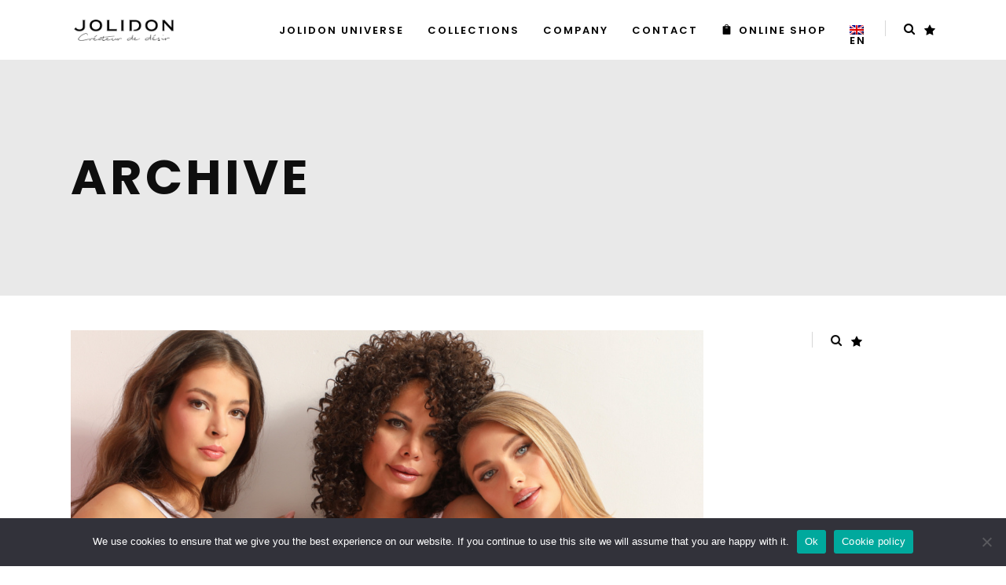

--- FILE ---
content_type: text/html; charset=UTF-8
request_url: https://jolidon.com/portfolio-category/jolidon-essentials/
body_size: 18613
content:
<!DOCTYPE html><html lang="en-US"><head> <meta charset="UTF-8"/><link rel="profile" href="https://gmpg.org/xfn/11"/><link rel="pingback" href="https://jolidon.com/xmlrpc.php"/><meta name="viewport" content="width=device-width,initial-scale=1,user-scalable=no"><script type="application/javascript">var qodeCoreAjaxUrl = "https://jolidon.com/wp-admin/admin-ajax.php"</script><script type="application/javascript">var QodefAjaxUrl = "https://jolidon.com/wp-admin/admin-ajax.php"</script><meta name='robots' content='index, follow, max-image-preview:large, max-snippet:-1, max-video-preview:-1' /><style>img:is([sizes="auto" i],[sizes^="auto," i]){contain-intrinsic-size:3000px 1500px}</style> <script data-no-defer="1" data-ezscrex="false" data-cfasync="false" data-pagespeed-no-defer data-cookieconsent="ignore">var ctPublicFunctions = {"_ajax_nonce":"ea18f380f2","_rest_nonce":"02ab4ca96f","_ajax_url":"\/wp-admin\/admin-ajax.php","_rest_url":"https:\/\/jolidon.com\/wp-json\/","data__cookies_type":"none","data__ajax_type":"rest","data__bot_detector_enabled":"1","data__frontend_data_log_enabled":1,"cookiePrefix":"","wprocket_detected":false,"host_url":"jolidon.com","text__ee_click_to_select":"Click to select the whole data","text__ee_original_email":"The original one is","text__ee_got_it":"Got it","text__ee_blocked":"Blocked","text__ee_cannot_connect":"Cannot connect","text__ee_cannot_decode":"Can not decode email. Unknown reason","text__ee_email_decoder":"CleanTalk email decoder","text__ee_wait_for_decoding":"The magic is on the way, please wait for a few seconds!","text__ee_decoding_process":"Decoding the contact data, let us a few seconds to finish."}</script> <script data-no-defer="1" data-ezscrex="false" data-cfasync="false" data-pagespeed-no-defer data-cookieconsent="ignore">var ctPublic = {"_ajax_nonce":"ea18f380f2","settings__forms__check_internal":"0","settings__forms__check_external":"0","settings__forms__force_protection":"0","settings__forms__search_test":"1","settings__data__bot_detector_enabled":"1","settings__sfw__anti_crawler":0,"blog_home":"https:\/\/jolidon.com\/","pixel__setting":"3","pixel__enabled":true,"pixel__url":null,"data__email_check_before_post":"1","data__email_check_exist_post":"1","data__cookies_type":"none","data__key_is_ok":true,"data__visible_fields_required":true,"wl_brandname":"Anti-Spam by CleanTalk","wl_brandname_short":"CleanTalk","ct_checkjs_key":"b705fc93c140dc2482e33993fb46093359da37d2524c51b2dcad7298190e4ac4","emailEncoderPassKey":"339deea8f4ad0cb389247469bbf9883f","bot_detector_forms_excluded":"W10=","advancedCacheExists":true,"varnishCacheExists":false,"wc_ajax_add_to_cart":true,"theRealPerson":{"phrases":{"trpHeading":"The Real Person Badge!","trpContent1":"The commenter acts as a real person and verified as not a bot.","trpContent2":"Passed all tests against spam bots. Anti-Spam by CleanTalk.","trpContentLearnMore":"Learn more"},"trpContentLink":"https:\/\/cleantalk.org\/the-real-person?utm_id=&amp;utm_term=&amp;utm_source=admin_side&amp;utm_medium=trp_badge&amp;utm_content=trp_badge_link_click&amp;utm_campaign=apbct_links","imgPersonUrl":"https:\/\/jolidon.com\/wp-content\/plugins\/cleantalk-spam-protect\/css\/images\/real_user.svg","imgShieldUrl":"https:\/\/jolidon.com\/wp-content\/plugins\/cleantalk-spam-protect\/css\/images\/shield.svg"}}</script> <title>Jolidon Essentials Archives - Jolidon</title><link rel="canonical" href="https://jolidon.com/portfolio-category/jolidon-essentials/" /><meta property="og:locale" content="en_US" /><meta property="og:type" content="article" /><meta property="og:title" content="Jolidon Essentials Archives - Jolidon" /><meta property="og:url" content="https://jolidon.com/portfolio-category/jolidon-essentials/" /><meta property="og:site_name" content="Jolidon" /><meta property="og:image" content="https://jolidon.com/wp-content/uploads/2015/12/1res.jpg" /><meta property="og:image:width" content="1920" /><meta property="og:image:height" content="1100" /><meta property="og:image:type" content="image/jpeg" /><meta name="twitter:card" content="summary_large_image" /><script type="application/ld+json" class="yoast-schema-graph">{"@context":"https://schema.org","@graph":[{"@type":"CollectionPage","@id":"https://jolidon.com/portfolio-category/jolidon-essentials/","url":"https://jolidon.com/portfolio-category/jolidon-essentials/","name":"Jolidon Essentials Archives - Jolidon","isPartOf":{"@id":"https://jolidon.com/#website"},"primaryImageOfPage":{"@id":"https://jolidon.com/portfolio-category/jolidon-essentials/#primaryimage"},"image":{"@id":"https://jolidon.com/portfolio-category/jolidon-essentials/#primaryimage"},"thumbnailUrl":"https://jolidon.com/wp-content/uploads/2021/05/1-lenjerie-essentials.jpg","breadcrumb":{"@id":"https://jolidon.com/portfolio-category/jolidon-essentials/#breadcrumb"},"inLanguage":"en-US"},{"@type":"ImageObject","inLanguage":"en-US","@id":"https://jolidon.com/portfolio-category/jolidon-essentials/#primaryimage","url":"https://jolidon.com/wp-content/uploads/2021/05/1-lenjerie-essentials.jpg","contentUrl":"https://jolidon.com/wp-content/uploads/2021/05/1-lenjerie-essentials.jpg","width":1080,"height":1080},{"@type":"BreadcrumbList","@id":"https://jolidon.com/portfolio-category/jolidon-essentials/#breadcrumb","itemListElement":[{"@type":"ListItem","position":1,"name":"Home","item":"https://jolidon.com/"},{"@type":"ListItem","position":2,"name":"Jolidon","item":"https://jolidon.com/portfolio-category/jolidon-jolidon/"},{"@type":"ListItem","position":3,"name":"Jolidon Essentials"}]},{"@type":"WebSite","@id":"https://jolidon.com/#website","url":"https://jolidon.com/","name":"Jolidon","description":"European Fashion Lingerie","publisher":{"@id":"https://jolidon.com/#organization"},"potentialAction":[{"@type":"SearchAction","target":{"@type":"EntryPoint","urlTemplate":"https://jolidon.com/?s={search_term_string}"},"query-input":{"@type":"PropertyValueSpecification","valueRequired":true,"valueName":"search_term_string"}}],"inLanguage":"en-US"},{"@type":"Organization","@id":"https://jolidon.com/#organization","name":"Jolidon","url":"https://jolidon.com/","logo":{"@type":"ImageObject","inLanguage":"en-US","@id":"https://jolidon.com/#/schema/logo/image/","url":"https://jolidon.com/wp-content/uploads/2021/05/jolidon-european-neg-pe-alb.png","contentUrl":"https://jolidon.com/wp-content/uploads/2021/05/jolidon-european-neg-pe-alb.png","width":600,"height":600,"caption":"Jolidon"},"image":{"@id":"https://jolidon.com/#/schema/logo/image/"},"sameAs":["https://www.facebook.com/JolidonInternational","https://www.instagram.com/jolidon","https://www.pinterest.com/jolidon","https://www.youtube.com/user/JolidonInternational"]}]}</script><link rel='dns-prefetch' href='//moderate.cleantalk.org' /><link rel='dns-prefetch' href='//stats.wp.com' /><link rel='dns-prefetch' href='//cdnjs.cloudflare.com' /><link rel='dns-prefetch' href='//fonts.googleapis.com' /><link rel="alternate" type="application/rss+xml" title="Jolidon &raquo; Feed" href="https://jolidon.com/feed/" /><link rel="alternate" type="application/rss+xml" title="Jolidon &raquo; Comments Feed" href="https://jolidon.com/comments/feed/" /><link rel="alternate" type="application/rss+xml" title="Jolidon &raquo; Jolidon Essentials Portfolio Category Feed" href="https://jolidon.com/portfolio-category/jolidon-essentials/feed/" /><script src="//www.googletagmanager.com/gtag/js?id=G-P5FW6915VY"  data-cfasync="false" data-wpfc-render="false" type="text/javascript" async></script><script data-cfasync="false" data-wpfc-render="false" type="text/javascript">var mi_version = '9.4.1';var mi_track_user = true;var mi_no_track_reason = '';var MonsterInsightsDefaultLocations = {"page_location":"https:\/\/jolidon.com\/portfolio-category\/jolidon-essentials\/"};if ( typeof MonsterInsightsPrivacyGuardFilter === 'function' ) {var MonsterInsightsLocations = (typeof MonsterInsightsExcludeQuery === 'object') ? MonsterInsightsPrivacyGuardFilter( MonsterInsightsExcludeQuery ) : MonsterInsightsPrivacyGuardFilter( MonsterInsightsDefaultLocations );} else {var MonsterInsightsLocations = (typeof MonsterInsightsExcludeQuery === 'object') ? MonsterInsightsExcludeQuery : MonsterInsightsDefaultLocations;}var disableStrs = [
'ga-disable-G-P5FW6915VY',];
function __gtagTrackerIsOptedOut() {for (var index = 0; index < disableStrs.length; index++) {if (document.cookie.indexOf(disableStrs[index] + '=true') > -1) {return true;}}return false;}
if (__gtagTrackerIsOptedOut()) {for (var index = 0; index < disableStrs.length; index++) {window[disableStrs[index]] = true;}}
function __gtagTrackerOptout() {for (var index = 0; index < disableStrs.length; index++) {document.cookie = disableStrs[index] + '=true; expires=Thu, 31 Dec 2099 23:59:59 UTC; path=/';window[disableStrs[index]] = true;}}if ('undefined' === typeof gaOptout) {function gaOptout() {__gtagTrackerOptout();}}window.dataLayer = window.dataLayer || [];window.MonsterInsightsDualTracker = {helpers: {},trackers: {},};if (mi_track_user) {function __gtagDataLayer() {dataLayer.push(arguments);}function __gtagTracker(type, name, parameters) {if (!parameters) {parameters = {};}if (parameters.send_to) {__gtagDataLayer.apply(null, arguments);return;}if (type === 'event') {parameters.send_to = monsterinsights_frontend.v4_id;var hookName = name;if (typeof parameters['event_category'] !== 'undefined') {hookName = parameters['event_category'] + ':' + name;}if (typeof MonsterInsightsDualTracker.trackers[hookName] !== 'undefined') {MonsterInsightsDualTracker.trackers[hookName](parameters);} else {__gtagDataLayer('event', name, parameters);}} else {__gtagDataLayer.apply(null, arguments);}}__gtagTracker('js', new Date());__gtagTracker('set', {'developer_id.dZGIzZG': true,});if ( MonsterInsightsLocations.page_location ) {__gtagTracker('set', MonsterInsightsLocations);}__gtagTracker('config', 'G-P5FW6915VY', {"forceSSL":"true","link_attribution":"true"} );window.gtag = __gtagTracker;(function () {

var noopfn = function () {return null;};var newtracker = function () {return new Tracker();};var Tracker = function () {return null;};var p = Tracker.prototype;p.get = noopfn;p.set = noopfn;p.send = function () {var args = Array.prototype.slice.call(arguments);args.unshift('send');__gaTracker.apply(null, args);};var __gaTracker = function () {var len = arguments.length;if (len === 0) {return;}var f = arguments[len - 1];if (typeof f !== 'object' || f === null || typeof f.hitCallback !== 'function') {if ('send' === arguments[0]) {var hitConverted, hitObject = false, action;if ('event' === arguments[1]) {if ('undefined' !== typeof arguments[3]) {hitObject = {'eventAction': arguments[3],'eventCategory': arguments[2],'eventLabel': arguments[4],'value': arguments[5] ? arguments[5] : 1,}}}if ('pageview' === arguments[1]) {if ('undefined' !== typeof arguments[2]) {hitObject = {'eventAction': 'page_view','page_path': arguments[2],}}}if (typeof arguments[2] === 'object') {hitObject = arguments[2];}if (typeof arguments[5] === 'object') {Object.assign(hitObject, arguments[5]);}if ('undefined' !== typeof arguments[1].hitType) {hitObject = arguments[1];if ('pageview' === hitObject.hitType) {hitObject.eventAction = 'page_view';}}if (hitObject) {action = 'timing' === arguments[1].hitType ? 'timing_complete' : hitObject.eventAction;hitConverted = mapArgs(hitObject);__gtagTracker('event', action, hitConverted);}}return;}function mapArgs(args) {var arg, hit = {};var gaMap = {'eventCategory': 'event_category','eventAction': 'event_action','eventLabel': 'event_label','eventValue': 'event_value','nonInteraction': 'non_interaction','timingCategory': 'event_category','timingVar': 'name','timingValue': 'value','timingLabel': 'event_label','page': 'page_path','location': 'page_location','title': 'page_title','referrer' : 'page_referrer',};for (arg in args) {if (!(!args.hasOwnProperty(arg) || !gaMap.hasOwnProperty(arg))) {hit[gaMap[arg]] = args[arg];} else {hit[arg] = args[arg];}}return hit;}try {f.hitCallback();} catch (ex) {}};__gaTracker.create = newtracker;__gaTracker.getByName = newtracker;__gaTracker.getAll = function () {return [];};__gaTracker.remove = noopfn;__gaTracker.loaded = true;window['__gaTracker'] = __gaTracker;})();} else {console.log("");(function () {function __gtagTracker() {return null;}window['__gtagTracker'] = __gtagTracker;window['gtag'] = __gtagTracker;})();}</script><script type="text/javascript">
window._wpemojiSettings = {"baseUrl":"https:\/\/s.w.org\/images\/core\/emoji\/15.0.3\/72x72\/","ext":".png","svgUrl":"https:\/\/s.w.org\/images\/core\/emoji\/15.0.3\/svg\/","svgExt":".svg","source":{"concatemoji":"https:\/\/jolidon.com\/wp-includes\/js\/wp-emoji-release.min.js?ver=1a95b1211ebb01393a09131d045c0636"}};
!function(i,n){var o,s,e;function c(e){try{var t={supportTests:e,timestamp:(new Date).valueOf()};sessionStorage.setItem(o,JSON.stringify(t))}catch(e){}}function p(e,t,n){e.clearRect(0,0,e.canvas.width,e.canvas.height),e.fillText(t,0,0);var t=new Uint32Array(e.getImageData(0,0,e.canvas.width,e.canvas.height).data),r=(e.clearRect(0,0,e.canvas.width,e.canvas.height),e.fillText(n,0,0),new Uint32Array(e.getImageData(0,0,e.canvas.width,e.canvas.height).data));return t.every(function(e,t){return e===r[t]})}function u(e,t,n){switch(t){case"flag":return n(e,"\ud83c\udff3\ufe0f\u200d\u26a7\ufe0f","\ud83c\udff3\ufe0f\u200b\u26a7\ufe0f")?!1:!n(e,"\ud83c\uddfa\ud83c\uddf3","\ud83c\uddfa\u200b\ud83c\uddf3")&&!n(e,"\ud83c\udff4\udb40\udc67\udb40\udc62\udb40\udc65\udb40\udc6e\udb40\udc67\udb40\udc7f","\ud83c\udff4\u200b\udb40\udc67\u200b\udb40\udc62\u200b\udb40\udc65\u200b\udb40\udc6e\u200b\udb40\udc67\u200b\udb40\udc7f");case"emoji":return!n(e,"\ud83d\udc26\u200d\u2b1b","\ud83d\udc26\u200b\u2b1b")}return!1}function f(e,t,n){var r="undefined"!=typeof WorkerGlobalScope&&self instanceof WorkerGlobalScope?new OffscreenCanvas(300,150):i.createElement("canvas"),a=r.getContext("2d",{willReadFrequently:!0}),o=(a.textBaseline="top",a.font="600 32px Arial",{});return e.forEach(function(e){o[e]=t(a,e,n)}),o}function t(e){var t=i.createElement("script");t.src=e,t.defer=!0,i.head.appendChild(t)}"undefined"!=typeof Promise&&(o="wpEmojiSettingsSupports",s=["flag","emoji"],n.supports={everything:!0,everythingExceptFlag:!0},e=new Promise(function(e){i.addEventListener("DOMContentLoaded",e,{once:!0})}),new Promise(function(t){var n=function(){try{var e=JSON.parse(sessionStorage.getItem(o));if("object"==typeof e&&"number"==typeof e.timestamp&&(new Date).valueOf()<e.timestamp+604800&&"object"==typeof e.supportTests)return e.supportTests}catch(e){}return null}();if(!n){if("undefined"!=typeof Worker&&"undefined"!=typeof OffscreenCanvas&&"undefined"!=typeof URL&&URL.createObjectURL&&"undefined"!=typeof Blob)try{var e="postMessage("+f.toString()+"("+[JSON.stringify(s),u.toString(),p.toString()].join(",")+"));",r=new Blob([e],{type:"text/javascript"}),a=new Worker(URL.createObjectURL(r),{name:"wpTestEmojiSupports"});return void(a.onmessage=function(e){c(n=e.data),a.terminate(),t(n)})}catch(e){}c(n=f(s,u,p))}t(n)}).then(function(e){for(var t in e)n.supports[t]=e[t],n.supports.everything=n.supports.everything&&n.supports[t],"flag"!==t&&(n.supports.everythingExceptFlag=n.supports.everythingExceptFlag&&n.supports[t]);n.supports.everythingExceptFlag=n.supports.everythingExceptFlag&&!n.supports.flag,n.DOMReady=!1,n.readyCallback=function(){n.DOMReady=!0}}).then(function(){return e}).then(function(){var e;n.supports.everything||(n.readyCallback(),(e=n.source||{}).concatemoji?t(e.concatemoji):e.wpemoji&&e.twemoji&&(t(e.twemoji),t(e.wpemoji)))}))}((window,document),window._wpemojiSettings);
</script><link rel='stylesheet' id='css-0-css' href='https://jolidon.com/wp-content/mmr/252404d8-1743492691.min.css' type='text/css' media='all' /><style id='wp-emoji-styles-inline-css' type='text/css'>img.wp-smiley,img.emoji{display:inline !important;border:none !important;box-shadow:none !important;height:1em !important;width:1em !important;margin:0 0.07em !important;vertical-align:-0.1em !important;background:none !important;padding:0 !important}</style><link rel='stylesheet' id='css-1-css' href='https://jolidon.com/wp-content/mmr/47e806d8-1743491956.min.css' type='text/css' media='all' /><link rel='stylesheet' id='css-2-css' href='https://jolidon.com/wp-content/mmr/63530422-1743492700.min.css' type='text/css' media='all' /><style id='css-2-inline-css' type='text/css'>.page-id-2175 header,.page-id-2175 #qodef-back-to-top{display:none}.page-id-2175 .qodef-top-bar{display:none;height:0}.page-id-2175 .qodef-content{margin-top:0 !important}.page-id-2175 .qodef-portfolio-filter-holder{margin:0 0 60px}.page-id-2175 .qodef-portfolio-list-holder-outer.qodef-ptf-standard article .qodef-ptf-category-holder{display:none}.page-id-2175 .qodef-portfolio-filter-holder .qodef-portfolio-filter-holder-inner ul li span{font-size:14px}.page-id-2175 .qodef-portfolio-list-holder-outer.qodef-ptf-standard article .qodef-item-text-holder h3{font-size:16px;letter-spacing:0.5px;font-weight:600}.page-id-2175 .qodef-portfolio-list-holder-outer.qodef-ptf-standard article .qodef-item-text-holder{margin-top:35px}.page-id-2175 .qodef-portfolio-list-holder-outer.qodef-ptf-standard.qodef-ptf-three-columns article{margin-bottom:60px}</style><link rel='stylesheet' id='css-3-css' href='https://jolidon.com/wp-content/mmr/1aa530d0-1695765407.min.css' type='text/css' media='all' /><link rel='stylesheet' id='kloe-qodef-style-dynamic-css' href='https://jolidon.com/wp-content/themes/kloe/assets/css/style_dynamic.php?ver=1a95b1211ebb01393a09131d045c0636' type='text/css' media='all' /><link rel='stylesheet' id='css-4-css' href='https://jolidon.com/wp-content/mmr/9e6b1652-1695765407.min.css' type='text/css' media='all' /><link rel='stylesheet' id='kloe-qodef-style-dynamic-responsive-css' href='https://jolidon.com/wp-content/themes/kloe/assets/css/style_dynamic_responsive.php?ver=1a95b1211ebb01393a09131d045c0636' type='text/css' media='all' /><link rel='stylesheet' id='css-5-css' href='https://jolidon.com/wp-content/mmr/56c807c3-1743495886.min.css' type='text/css' media='all' /><link rel='stylesheet' id='kloe-qodef-google-fonts-css' href='https://fonts.googleapis.com/css?family=Raleway%3A100%2C100italic%2C200%2C200italic%2C300%2C300italic%2C400%2C400italic%2C500%2C500italic%2C600%2C600italic%2C700%2C700italic%2C800%2C800italic%2C900%2C900italic%7CPoppins%3A100%2C100italic%2C200%2C200italic%2C300%2C300italic%2C400%2C400italic%2C500%2C500italic%2C600%2C600italic%2C700%2C700italic%2C800%2C800italic%2C900%2C900italic%7COpen+Sans%3A100%2C100italic%2C200%2C200italic%2C300%2C300italic%2C400%2C400italic%2C500%2C500italic%2C600%2C600italic%2C700%2C700italic%2C800%2C800italic%2C900%2C900italic&#038;subset=latin%2Clatin-ext&#038;ver=1.0.0' type='text/css' media='all' /><style id='akismet-widget-style-inline-css' type='text/css'>.a-stats{--akismet-color-mid-green:#357b49;--akismet-color-white:#fff;--akismet-color-light-grey:#f6f7f7;max-width:350px;width:auto}.a-stats *{all:unset;box-sizing:border-box}.a-stats strong{font-weight:600}.a-stats a.a-stats__link,.a-stats a.a-stats__link:visited,.a-stats a.a-stats__link:active{background:var(--akismet-color-mid-green);border:none;box-shadow:none;border-radius:8px;color:var(--akismet-color-white);cursor:pointer;display:block;font-family:-apple-system,BlinkMacSystemFont,'Segoe UI','Roboto','Oxygen-Sans','Ubuntu','Cantarell','Helvetica Neue',sans-serif;font-weight:500;padding:12px;text-align:center;text-decoration:none;transition:all 0.2s ease}.widget .a-stats a.a-stats__link:focus{background:var(--akismet-color-mid-green);color:var(--akismet-color-white);text-decoration:none}.a-stats a.a-stats__link:hover{filter:brightness(110%);box-shadow:0 4px 12px rgba(0,0,0,0.06),0 0 2px rgba(0,0,0,0.16)}.a-stats .count{color:var(--akismet-color-white);display:block;font-size:1.5em;line-height:1.4;padding:0 13px;white-space:nowrap}</style><script type="text/javascript" src="https://jolidon.com/wp-content/mmr/f6210d57-1743492221.min.js" id="js-6-js" async="async" data-wp-strategy="async"></script><script type="text/javascript" src="https://jolidon.com/wp-content/mmr/cff512ab-1725615439.min.js" id="js-7-js"></script><script type="text/javascript" src="https://jolidon.com/wp-content/mmr/3c8d0658-1743492305.min.js" id="js-8-js"></script><script type="text/javascript" id="js-9-js-extra">
var lvca_settings = {"mobile_width":"780","custom_css":""};
</script><script type="text/javascript" src="https://jolidon.com/wp-content/mmr/7b8610ec-1743492305.min.js" id="js-9-js"></script><script type="text/javascript" src="https://moderate.cleantalk.org/ct-bot-detector-wrapper.js?ver=6.53" id="ct_bot_detector-js" defer="defer" data-wp-strategy="defer"></script><script type="text/javascript" src="https://jolidon.com/wp-content/mmr/406d0623-1743491956.min.js" id="js-10-js"></script><script type="text/javascript" id="js-10-js-after">
wp.i18n.setLocaleData( { 'text direction\u0004ltr': [ 'ltr' ] } );
</script><script type="text/javascript" id="js-11-js-before">
var cnArgs = {"ajaxUrl":"https:\/\/jolidon.com\/wp-admin\/admin-ajax.php","nonce":"1c5e137b00","hideEffect":"fade","position":"bottom","onScroll":false,"onScrollOffset":100,"onClick":false,"cookieName":"cookie_notice_accepted","cookieTime":2592000,"cookieTimeRejected":2592000,"globalCookie":false,"redirection":false,"cache":true,"revokeCookies":false,"revokeCookiesOpt":"automatic"};
</script><script type="text/javascript" src="https://jolidon.com/wp-content/mmr/62590816-1743492178.min.js" id="js-11-js"></script><script type="text/javascript" id="js-12-js-extra">
var GDPR = {"ajaxurl":"https:\/\/jolidon.com\/wp-admin\/admin-ajax.php","logouturl":"","i18n":{"aborting":"Aborting","logging_out":"You are being logged out.","continue":"Continue","cancel":"Cancel","ok":"OK","close_account":"Close your account?","close_account_warning":"Your account will be closed and all data will be permanently deleted and cannot be recovered. Are you sure?","are_you_sure":"Are you sure?","policy_disagree":"By disagreeing you will no longer have access to our site and will be logged out."},"is_user_logged_in":"","refresh":"1"};
</script><script type="text/javascript" src="https://jolidon.com/wp-content/mmr/9bd06b71-1743492305.min.js" id="js-12-js"></script><script type="text/javascript" id="js-13-js-before">
var mejsL10n = {"language":"en","strings":{"mejs.download-file":"Download File","mejs.install-flash":"You are using a browser that does not have Flash player enabled or installed. Please turn on your Flash player plugin or download the latest version from https:\/\/get.adobe.com\/flashplayer\/","mejs.fullscreen":"Fullscreen","mejs.play":"Play","mejs.pause":"Pause","mejs.time-slider":"Time Slider","mejs.time-help-text":"Use Left\/Right Arrow keys to advance one second, Up\/Down arrows to advance ten seconds.","mejs.live-broadcast":"Live Broadcast","mejs.volume-help-text":"Use Up\/Down Arrow keys to increase or decrease volume.","mejs.unmute":"Unmute","mejs.mute":"Mute","mejs.volume-slider":"Volume Slider","mejs.video-player":"Video Player","mejs.audio-player":"Audio Player","mejs.captions-subtitles":"Captions\/Subtitles","mejs.captions-chapters":"Chapters","mejs.none":"None","mejs.afrikaans":"Afrikaans","mejs.albanian":"Albanian","mejs.arabic":"Arabic","mejs.belarusian":"Belarusian","mejs.bulgarian":"Bulgarian","mejs.catalan":"Catalan","mejs.chinese":"Chinese","mejs.chinese-simplified":"Chinese (Simplified)","mejs.chinese-traditional":"Chinese (Traditional)","mejs.croatian":"Croatian","mejs.czech":"Czech","mejs.danish":"Danish","mejs.dutch":"Dutch","mejs.english":"English","mejs.estonian":"Estonian","mejs.filipino":"Filipino","mejs.finnish":"Finnish","mejs.french":"French","mejs.galician":"Galician","mejs.german":"German","mejs.greek":"Greek","mejs.haitian-creole":"Haitian Creole","mejs.hebrew":"Hebrew","mejs.hindi":"Hindi","mejs.hungarian":"Hungarian","mejs.icelandic":"Icelandic","mejs.indonesian":"Indonesian","mejs.irish":"Irish","mejs.italian":"Italian","mejs.japanese":"Japanese","mejs.korean":"Korean","mejs.latvian":"Latvian","mejs.lithuanian":"Lithuanian","mejs.macedonian":"Macedonian","mejs.malay":"Malay","mejs.maltese":"Maltese","mejs.norwegian":"Norwegian","mejs.persian":"Persian","mejs.polish":"Polish","mejs.portuguese":"Portuguese","mejs.romanian":"Romanian","mejs.russian":"Russian","mejs.serbian":"Serbian","mejs.slovak":"Slovak","mejs.slovenian":"Slovenian","mejs.spanish":"Spanish","mejs.swahili":"Swahili","mejs.swedish":"Swedish","mejs.tagalog":"Tagalog","mejs.thai":"Thai","mejs.turkish":"Turkish","mejs.ukrainian":"Ukrainian","mejs.vietnamese":"Vietnamese","mejs.welsh":"Welsh","mejs.yiddish":"Yiddish"}};
</script><script type="text/javascript" src="https://jolidon.com/wp-content/mmr/45ae0f57-1695762515.min.js" id="js-13-js"></script><script type="text/javascript" id="mediaelement-js-extra">
var _wpmejsSettings = {"pluginPath":"\/wp-includes\/js\/mediaelement\/","classPrefix":"mejs-","stretching":"responsive","audioShortcodeLibrary":"mediaelement","videoShortcodeLibrary":"mediaelement"};
</script><script type="text/javascript" src="https://jolidon.com/wp-content/mmr/42210695-1695762515.min.js" id="js-14-js"></script><script type="text/javascript" src="//cdnjs.cloudflare.com/ajax/libs/jquery-easing/1.4.1/jquery.easing.min.js?ver=1a95b1211ebb01393a09131d045c0636" id="jquery-easing-js"></script><script></script><link rel="https://api.w.org/" href="https://jolidon.com/wp-json/" /><meta name="generator" content="WPML ver:4.7.2 stt:1,4,27,44;" /> <script type="text/javascript">(function () {window.lvca_fs = {can_use_premium_code: false};})();</script> <style>img#wpstats{display:none}</style><meta name="generator" content="Powered by WPBakery Page Builder - drag and drop page builder for WordPress."/><link rel="icon" href="https://jolidon.com/wp-content/uploads/2021/05/cropped-cropped-JD-Icon-Site-32x32.png" sizes="32x32" /><link rel="icon" href="https://jolidon.com/wp-content/uploads/2021/05/cropped-cropped-JD-Icon-Site-192x192.png" sizes="192x192" /><link rel="apple-touch-icon" href="https://jolidon.com/wp-content/uploads/2021/05/cropped-cropped-JD-Icon-Site-180x180.png" /><meta name="msapplication-TileImage" content="https://jolidon.com/wp-content/uploads/2021/05/cropped-cropped-JD-Icon-Site-270x270.png" /><style type="text/css" id="wp-custom-css">a.cn-set-cookie.cn-button.bootstrap{background-color:#ffffff !important;color:#000000}a.cn-more-info.cn-button.bootstrap{background-color:#ffffff !important;color:#000000}footer a{text-decoration:none;color:#fff !important}.qodef-side-menu h5 a,.qodef-side-menu h5 a:not(.qbutton){color:#fff}</style><noscript><style> .wpb_animate_when_almost_visible{opacity:1}</style></noscript></head><body data-rsssl=1 class="archive tax-portfolio-category term-jolidon-essentials term-354 cookies-not-set qode-core-1.4.1 kloe child-child-ver-1.0.0 kloe-ver-2.9 qodef-smooth-scroll qodef-mimic-ajax qodef-grid-1300 qodef-blog-installed qodef-header-standard qodef-fixed-on-scroll qodef-default-mobile-header qodef-sticky-up-mobile-header qodef-dropdown-slide-from-bottom qodef-dark-header qodef-header-style-on-scroll qodef-search-covers-header qodef-side-menu-slide-from-right wpb-js-composer js-comp-ver-8.3.1 vc_responsive"><section class="qodef-side-menu right"><div class="qodef-close-side-menu-holder"><div class="qodef-close-side-menu-holder-inner"><a href="#" target="_self" class="qodef-close-side-menu"><span class="qodef-close"></span></a></div></div><div id="text-8" class="widget qodef-sidearea widget_text"><div class="textwidget"><a href="https://jolidon.com/"><img src="https://jolidon.com/wp-content/uploads/2021/05/Logo-white-Jolidon.png" alt="logo"></a><div class="vc_empty_space" style="height: 17px"><span class="vc_empty_space_inner"></span></div>
Jolidon is a European lingerie and swimwear brand, that entwines the technological quality of its products with the creativity of design, getting inspired by the latest trends in the industry worldwide.<div class="vc_empty_space" style="height: 36px"><span class="vc_empty_space_inner"></span></div><a href="https://shop.jolidon.com"><img src="https://jolidon.com/wp-content/uploads/2021/05/11.jpeg" alt="banner"></a><div class="vc_empty_space" style="height: 27px"><span class="vc_empty_space_inner"></span></div><h5><a href="https://jolidon.com/jolidon-universe/">About  us</a>     <a href="https://jolidon.com/our-collections/">Collections</a>     <a href="https://jolidon.com/contact-us/"> Contact </a>    <a href="https://shop.jolidon.com">Shop</a></h5><div class="vc_empty_space" style="height: 17px"><span class="vc_empty_space_inner"></span></div><span class="qodef-icon-shortcode normal qodef-icon-hover-effect" style="margin: 8px" data-hover-color="#fe999e" data-color="#ffffff"><a class="" href="https://www.facebook.com/JolidonInternational" target="_blank"><span aria-hidden="true" class="qodef-icon-font-elegant social_facebook qodef-icon-element" style="color: #ffffff;font-size:16px" ></span></a><span class="qodef-icon-shader" ></span></span><span class="qodef-icon-shortcode normal qodef-icon-hover-effect" style="margin: 8px" data-hover-color="#fe999e" data-color="#ffffff"><a class="" href="https://www.youtube.com/user/JolidonInternational" target="_blank"><span aria-hidden="true" class="qodef-icon-font-elegant social_youtube qodef-icon-element" style="color: #ffffff;font-size:16px" ></span></a><span class="qodef-icon-shader" ></span></span><span class="qodef-icon-shortcode normal qodef-icon-hover-effect" style="margin: 8px" data-hover-color="#fe999e" data-color="#ffffff"><a class="" href="https://www.pinterest.com/Jolidon" target="_blank"><span aria-hidden="true" class="qodef-icon-font-elegant social_pinterest qodef-icon-element" style="color: #ffffff;font-size:16px" ></span></a><span class="qodef-icon-shader" ></span></span><span class="qodef-icon-shortcode normal qodef-icon-hover-effect" style="margin: 8px" data-hover-color="#fe999e" data-color="#ffffff"><a class="" href="https://www.instagram.com/Jolidon" target="_blank"><span aria-hidden="true" class="qodef-icon-font-elegant social_instagram qodef-icon-element" style="color: #ffffff;font-size:16px" ></span></a><span class="qodef-icon-shader" ></span></span></div></div></section><div class="qodef-wrapper"> <div class="qodef-wrapper-inner"> <header class="qodef-page-header"> <div class="qodef-fixed-wrapper"> <div class="qodef-menu-area" > <div class="qodef-grid"> <form action="https://jolidon.com/" class="qodef-search-cover" method="get"><div class="qodef-container"><div class="qodef-container-inner clearfix"><div class="qodef-form-holder-outer"><div class="qodef-form-holder"><div class="qodef-form-holder-inner"><input type="text" placeholder="Search" name="s" class="qode_search_field" autocomplete="off" /><div class="qodef-search-close"><a href="#"><i class="qodef-icon-font-awesome fa fa-times " ></i></a></div></div></div></div></div></div></form> <div class="qodef-vertical-align-containers"> <div class="qodef-position-left"> <div class="qodef-position-left-inner"> <div class="qodef-logo-wrapper"> <a href="https://jolidon.com/" style="height: 27px;"> <img class="qodef-normal-logo" src="https://jolidon.com/wp-content/uploads/2021/02/Jolidon-Logo-300-x-55.png" alt="logo"/> <img class="qodef-dark-logo" src="https://jolidon.com/wp-content/uploads/2021/02/Jolidon-Logo-300-x-55.png" alt="dark logo"/> <img class="qodef-light-logo" src="https://jolidon.com/wp-content/uploads/2016/01/logo_white.png" alt="light logo"/> </a></div> </div> </div> <div class="qodef-position-right"> <div class="qodef-position-right-inner"> <nav class="qodef-main-menu qodef-drop-down qodef-default-nav"> <ul id="menu-main-menu-en" class="clearfix"><li id="nav-menu-item-3072" class="menu-item menu-item-type-post_type menu-item-object-page menu-item-has-children has_sub narrow"><a href="https://jolidon.com/jolidon-universe/" class=""><span class="item_outer"><span class="item_inner"><span class="menu_icon_wrapper"><i class="menu_icon null fa"></i></span><span class="item_text">Jolidon Universe</span></span><span class="plus"></span></span></a><div class="second"><div class="inner"><ul><li id="nav-menu-item-3073" class="menu-item menu-item-type-post_type menu-item-object-page menu-item-has-children sub"><a href="https://jolidon.com/jolidon-universe/" class=""><span class="item_outer"><span class="item_inner"><span class="menu_icon_wrapper"><i class="menu_icon null fa"></i></span><span class="item_text">Our brands</span></span><span class="plus"></span><i class="q_menu_arrow fa fa-angle-right"></i></span></a><ul><li id="nav-menu-item-3079" class="menu-item menu-item-type-custom menu-item-object-custom "><a href="https://jolidon.com/jolidon-universe/jolidon-brand/" class=""><span class="item_outer"><span class="item_inner"><span class="menu_icon_wrapper"><i class="menu_icon null fa"></i></span><span class="item_text">Jolidon</span></span><span class="plus"></span></span></a></li><li id="nav-menu-item-5264" class="menu-item menu-item-type-custom menu-item-object-custom "><a href="https://jolidon.com/our-collections/joliform/" class=""><span class="item_outer"><span class="item_inner"><span class="menu_icon_wrapper"><i class="menu_icon blank fa"></i></span><span class="item_text">Joliform</span></span><span class="plus"></span></span></a></li><li id="nav-menu-item-3080" class="menu-item menu-item-type-custom menu-item-object-custom "><a href="https://jolidon.com/jolidon-universe/prelude-brand/" class=""><span class="item_outer"><span class="item_inner"><span class="menu_icon_wrapper"><i class="menu_icon null fa"></i></span><span class="item_text">Prelude Milano</span></span><span class="plus"></span></span></a></li><li id="nav-menu-item-3081" class="menu-item menu-item-type-custom menu-item-object-custom "><a href="https://jolidon.com/portfolio-item/lilly/" class=""><span class="item_outer"><span class="item_inner"><span class="menu_icon_wrapper"><i class="menu_icon null fa"></i></span><span class="item_text">Lilly</span></span><span class="plus"></span></span></a></li><li id="nav-menu-item-3078" class="menu-item menu-item-type-custom menu-item-object-custom "><a href="https://jolidon.com/portfolio-item/medcare/" class=""><span class="item_outer"><span class="item_inner"><span class="menu_icon_wrapper"><i class="menu_icon null fa"></i></span><span class="item_text">Jolidon Medcare</span></span><span class="plus"></span></span></a></li></ul></li><li id="nav-menu-item-3074" class="menu-item menu-item-type-post_type menu-item-object-page "><a href="https://jolidon.com/jolidon-universe/savoir-faire/" class=""><span class="item_outer"><span class="item_inner"><span class="menu_icon_wrapper"><i class="menu_icon null fa"></i></span><span class="item_text">Savoir Faire</span></span><span class="plus"></span></span></a></li><li id="nav-menu-item-3075" class="menu-item menu-item-type-post_type menu-item-object-page "><a href="https://jolidon.com/?page_id=2933" class=""><span class="item_outer"><span class="item_inner"><span class="menu_icon_wrapper"><i class="menu_icon null fa"></i></span><span class="item_text">Moments in time</span></span><span class="plus"></span></span></a></li></ul></div></div></li><li id="nav-menu-item-3076" class="menu-item menu-item-type-post_type menu-item-object-page menu-item-has-children has_sub narrow"><a href="https://jolidon.com/our-collections/" class=""><span class="item_outer"><span class="item_inner"><span class="menu_icon_wrapper"><i class="menu_icon null fa"></i></span><span class="item_text">Collections</span></span><span class="plus"></span></span></a><div class="second"><div class="inner"><ul><li id="nav-menu-item-3204" class="menu-item menu-item-type-custom menu-item-object-custom menu-item-has-children sub"><a href="https://jolidon.com/our-collections/jolidon/" class=""><span class="item_outer"><span class="item_inner"><span class="menu_icon_wrapper"><i class="menu_icon null fa"></i></span><span class="item_text">Jolidon</span></span><span class="plus"></span><i class="q_menu_arrow fa fa-angle-right"></i></span></a><ul><li id="nav-menu-item-3205" class="menu-item menu-item-type-custom menu-item-object-custom "><a href="https://jolidon.com/portfolio-item/jolidon-fashion/" class=""><span class="item_outer"><span class="item_inner"><span class="menu_icon_wrapper"><i class="menu_icon null fa"></i></span><span class="item_text">Jolidon Fashion</span></span><span class="plus"></span></span></a></li><li id="nav-menu-item-3207" class="menu-item menu-item-type-custom menu-item-object-custom "><a href="https://jolidon.com/portfolio-item/jolidon-swimwear/" class=""><span class="item_outer"><span class="item_inner"><span class="menu_icon_wrapper"><i class="menu_icon null fa"></i></span><span class="item_text">Jolidon Swimwear</span></span><span class="plus"></span></span></a></li><li id="nav-menu-item-3206" class="menu-item menu-item-type-custom menu-item-object-custom "><a href="https://jolidon.com/portfolio-item/jolidon-essentials/" class=""><span class="item_outer"><span class="item_inner"><span class="menu_icon_wrapper"><i class="menu_icon null fa"></i></span><span class="item_text">Jolidon Essentials</span></span><span class="plus"></span></span></a></li><li id="nav-menu-item-3248" class="menu-item menu-item-type-custom menu-item-object-custom "><a href="https://jolidon.com/portfolio-item/jolidon-women-polo/" class=""><span class="item_outer"><span class="item_inner"><span class="menu_icon_wrapper"><i class="menu_icon null fa"></i></span><span class="item_text">Jolidon Women Polo</span></span><span class="plus"></span></span></a></li></ul></li><li id="nav-menu-item-3208" class="menu-item menu-item-type-custom menu-item-object-custom menu-item-has-children sub"><a href="https://jolidon.com/our-collections/jolidon-clandestine/" class=""><span class="item_outer"><span class="item_inner"><span class="menu_icon_wrapper"><i class="menu_icon null fa"></i></span><span class="item_text">Jolidon Clandestine</span></span><span class="plus"></span><i class="q_menu_arrow fa fa-angle-right"></i></span></a><ul><li id="nav-menu-item-3209" class="menu-item menu-item-type-custom menu-item-object-custom "><a href="https://jolidon.com/portfolio-item/clandestine-fashion/" class=""><span class="item_outer"><span class="item_inner"><span class="menu_icon_wrapper"><i class="menu_icon null fa"></i></span><span class="item_text">Clandestine Fashion</span></span><span class="plus"></span></span></a></li><li id="nav-menu-item-3211" class="menu-item menu-item-type-custom menu-item-object-custom "><a href="https://jolidon.com/portfolio-item/clandestine-swimwear/" class=""><span class="item_outer"><span class="item_inner"><span class="menu_icon_wrapper"><i class="menu_icon null fa"></i></span><span class="item_text">Clandestine Swimwear</span></span><span class="plus"></span></span></a></li><li id="nav-menu-item-3210" class="menu-item menu-item-type-custom menu-item-object-custom "><a href="https://jolidon.com/portfolio-item/clandestine-essentials/" class=""><span class="item_outer"><span class="item_inner"><span class="menu_icon_wrapper"><i class="menu_icon null fa"></i></span><span class="item_text">Clandestine Essentials</span></span><span class="plus"></span></span></a></li></ul></li><li id="nav-menu-item-3212" class="menu-item menu-item-type-custom menu-item-object-custom menu-item-has-children sub"><a href="https://jolidon.com/our-collections/joliform/" class=""><span class="item_outer"><span class="item_inner"><span class="menu_icon_wrapper"><i class="menu_icon null fa"></i></span><span class="item_text">Joliform</span></span><span class="plus"></span><i class="q_menu_arrow fa fa-angle-right"></i></span></a><ul><li id="nav-menu-item-3213" class="menu-item menu-item-type-custom menu-item-object-custom "><a href="https://jolidon.com/portfolio-item/joliform-fashion/" class=""><span class="item_outer"><span class="item_inner"><span class="menu_icon_wrapper"><i class="menu_icon null fa"></i></span><span class="item_text">Joliform Fashion</span></span><span class="plus"></span></span></a></li><li id="nav-menu-item-3214" class="menu-item menu-item-type-custom menu-item-object-custom "><a href="https://jolidon.com/portfolio-item/joliform-essentials/" class=""><span class="item_outer"><span class="item_inner"><span class="menu_icon_wrapper"><i class="menu_icon null fa"></i></span><span class="item_text">Joliform Essentials</span></span><span class="plus"></span></span></a></li><li id="nav-menu-item-3215" class="menu-item menu-item-type-custom menu-item-object-custom "><a href="https://jolidon.com/portfolio-item/joliform-swimwear/" class=""><span class="item_outer"><span class="item_inner"><span class="menu_icon_wrapper"><i class="menu_icon null fa"></i></span><span class="item_text">Joliform Swimwear</span></span><span class="plus"></span></span></a></li></ul></li><li id="nav-menu-item-3216" class="menu-item menu-item-type-custom menu-item-object-custom menu-item-has-children sub"><a href="https://jolidon.com/our-collections/jolidon-men/" class=""><span class="item_outer"><span class="item_inner"><span class="menu_icon_wrapper"><i class="menu_icon null fa"></i></span><span class="item_text">Jolidon Men</span></span><span class="plus"></span><i class="q_menu_arrow fa fa-angle-right"></i></span></a><ul><li id="nav-menu-item-3218" class="menu-item menu-item-type-custom menu-item-object-custom "><a href="https://jolidon.com/portfolio-item/jolidon-men-swimwear/" class=""><span class="item_outer"><span class="item_inner"><span class="menu_icon_wrapper"><i class="menu_icon null fa"></i></span><span class="item_text">Men Swimwear</span></span><span class="plus"></span></span></a></li><li id="nav-menu-item-3217" class="menu-item menu-item-type-custom menu-item-object-custom "><a href="https://jolidon.com/portfolio-item/jolidon-men-essentials/" class=""><span class="item_outer"><span class="item_inner"><span class="menu_icon_wrapper"><i class="menu_icon null fa"></i></span><span class="item_text">Men Essentials</span></span><span class="plus"></span></span></a></li><li id="nav-menu-item-3219" class="menu-item menu-item-type-custom menu-item-object-custom "><a href="https://jolidon.com/portfolio-item/jolidon-men-polo/" class=""><span class="item_outer"><span class="item_inner"><span class="menu_icon_wrapper"><i class="menu_icon null fa"></i></span><span class="item_text">Men Polo</span></span><span class="plus"></span></span></a></li></ul></li><li id="nav-menu-item-3220" class="menu-item menu-item-type-custom menu-item-object-custom menu-item-has-children sub"><a href="https://jolidon.com/jolidon-universe/prelude-brand/" class=""><span class="item_outer"><span class="item_inner"><span class="menu_icon_wrapper"><i class="menu_icon null fa"></i></span><span class="item_text">Prelude Milano</span></span><span class="plus"></span><i class="q_menu_arrow fa fa-angle-right"></i></span></a><ul><li id="nav-menu-item-3221" class="menu-item menu-item-type-custom menu-item-object-custom "><a href="https://jolidon.com/portfolio-item/prelude-milano-fashion/" class=""><span class="item_outer"><span class="item_inner"><span class="menu_icon_wrapper"><i class="menu_icon null fa"></i></span><span class="item_text">Prelude Fashion</span></span><span class="plus"></span></span></a></li><li id="nav-menu-item-3222" class="menu-item menu-item-type-custom menu-item-object-custom "><a href="https://jolidon.com/portfolio-item/prelude-milano-swimwear/" class=""><span class="item_outer"><span class="item_inner"><span class="menu_icon_wrapper"><i class="menu_icon null fa"></i></span><span class="item_text">Prelude Swimwear</span></span><span class="plus"></span></span></a></li></ul></li></ul></div></div></li><li id="nav-menu-item-3090" class="menu-item menu-item-type-post_type menu-item-object-page menu-item-has-children has_sub narrow"><a href="https://jolidon.com/company/" class=""><span class="item_outer"><span class="item_inner"><span class="menu_icon_wrapper"><i class="menu_icon null fa"></i></span><span class="item_text">Company</span></span><span class="plus"></span></span></a><div class="second"><div class="inner"><ul><li id="nav-menu-item-3091" class="menu-item menu-item-type-post_type menu-item-object-page "><a href="https://jolidon.com/company/business-to-business/" class=""><span class="item_outer"><span class="item_inner"><span class="menu_icon_wrapper"><i class="menu_icon null fa"></i></span><span class="item_text">Business to Business</span></span><span class="plus"></span></span></a></li></ul></div></div></li><li id="nav-menu-item-2760" class="menu-item menu-item-type-custom menu-item-object-custom narrow"><a href="https://jolidon.com/contact-us/" class=""><span class="item_outer"><span class="item_inner"><span class="menu_icon_wrapper"><i class="menu_icon null fa"></i></span><span class="item_text">Contact</span></span><span class="plus"></span></span></a></li><li id="nav-menu-item-2959" class="menu-item menu-item-type-custom menu-item-object-custom narrow"><a href="https://shop.jolidon.com" class=""><span class="item_outer"><span class="item_inner"><span class="menu_icon_wrapper"><i class="menu_icon icon_bag fa"></i></span><span class="item_text">Online shop</span></span><span class="plus"></span></span></a></li><li id="nav-menu-item-wpml-ls-346-en" class="menu-item wpml-ls-slot-346 wpml-ls-item wpml-ls-item-en wpml-ls-current-language wpml-ls-menu-item wpml-ls-first-item menu-item-type-wpml_ls_menu_item menu-item-object-wpml_ls_menu_item menu-item-has-children has_sub narrow"><a title="Switch to EN" href="https://jolidon.com/portfolio-category/jolidon-essentials/" class=""><span class="item_outer"><span class="item_inner"><span class="menu_icon_wrapper"><i class="menu_icon blank fa"></i></span><span class="item_text"><img class="wpml-ls-flag" src="https://jolidon.com/wp-content/plugins/sitepress-multilingual-cms/res/flags/en.png" alt="" /><span class="wpml-ls-native" lang="en">EN</span></span></span><span class="plus"></span></span><span class=" qodef-featured-icon fa " aria-hidden="true"></span></a><div class="second"><div class="inner"><ul><li id="nav-menu-item-wpml-ls-346-ro" class="menu-item wpml-ls-slot-346 wpml-ls-item wpml-ls-item-ro wpml-ls-menu-item menu-item-type-wpml_ls_menu_item menu-item-object-wpml_ls_menu_item "><a title="Switch to RO" href="https://jolidon.com/ro/" class=""><span class="item_outer"><span class="item_inner"><span class="menu_icon_wrapper"><i class="menu_icon blank fa"></i></span><span class="item_text"><img class="wpml-ls-flag" src="https://jolidon.com/wp-content/plugins/sitepress-multilingual-cms/res/flags/ro.png" alt="" /><span class="wpml-ls-native" lang="ro">RO</span></span></span><span class="plus"></span></span><span class=" qodef-featured-icon fa " aria-hidden="true"></span></a></li><li id="nav-menu-item-wpml-ls-346-fr" class="menu-item wpml-ls-slot-346 wpml-ls-item wpml-ls-item-fr wpml-ls-menu-item menu-item-type-wpml_ls_menu_item menu-item-object-wpml_ls_menu_item "><a title="Switch to FR" href="https://jolidon.com/fr/" class=""><span class="item_outer"><span class="item_inner"><span class="menu_icon_wrapper"><i class="menu_icon blank fa"></i></span><span class="item_text"><img class="wpml-ls-flag" src="https://jolidon.com/wp-content/plugins/sitepress-multilingual-cms/res/flags/fr.png" alt="" /><span class="wpml-ls-native" lang="fr">FR</span></span></span><span class="plus"></span></span><span class=" qodef-featured-icon fa " aria-hidden="true"></span></a></li><li id="nav-menu-item-wpml-ls-346-it" class="menu-item wpml-ls-slot-346 wpml-ls-item wpml-ls-item-it wpml-ls-menu-item wpml-ls-last-item menu-item-type-wpml_ls_menu_item menu-item-object-wpml_ls_menu_item "><a title="Switch to IT" href="https://jolidon.com/it/" class=""><span class="item_outer"><span class="item_inner"><span class="menu_icon_wrapper"><i class="menu_icon blank fa"></i></span><span class="item_text"><img class="wpml-ls-flag" src="https://jolidon.com/wp-content/plugins/sitepress-multilingual-cms/res/flags/it.png" alt="" /><span class="wpml-ls-native" lang="it">IT</span></span></span><span class="plus"></span></span><span class=" qodef-featured-icon fa " aria-hidden="true"></span></a></li></ul></div></div></li></ul></nav> <a data-icon-close-same-position="yes"class="qodef-search-opener" href="javascript:void(0)"><i class="qodef-icon-font-awesome fa fa-search " ></i></a><a class="qodef-side-menu-button-opener normal" href="javascript:void(0)"><i class="qodef-icon-font-awesome fa fa-star " ></i></a> </div> </div> </div> </div> </div> </div> </header><header class="qodef-mobile-header"> <div class="qodef-mobile-header-inner"> <form action="https://jolidon.com/" class="qodef-search-cover" method="get"><div class="qodef-container"><div class="qodef-container-inner clearfix"><div class="qodef-form-holder-outer"><div class="qodef-form-holder"><div class="qodef-form-holder-inner"><input type="text" placeholder="Search" name="s" class="qode_search_field" autocomplete="off" /><div class="qodef-search-close"><a href="#"><i class="qodef-icon-font-awesome fa fa-times " ></i></a></div></div></div></div></div></div></form> <div class="qodef-mobile-header-holder"> <div class="qodef-grid"> <div class="qodef-vertical-align-containers"> <div class="qodef-mobile-menu-opener"> <a href="javascript:void(0)"> <span class="qodef-mobile-opener-icon-holder"> <i class="qodef-icon-font-awesome fa fa-bars " ></i> </span> </a> </div> <div class="qodef-position-center"> <div class="qodef-position-center-inner"> <div class="qodef-mobile-logo-wrapper"> <a href="https://jolidon.com/" style="height: 27px"> <img src="https://jolidon.com/wp-content/uploads/2021/02/Jolidon-Logo-300-x-55.png" alt="mobile logo"/> </a></div> </div> </div> <div class="qodef-position-right"> <div class="qodef-position-right-inner"> <a data-icon-close-same-position="yes"class="qodef-search-opener" href="javascript:void(0)"><i class="qodef-icon-font-awesome fa fa-search " ></i></a><a class="qodef-side-menu-button-opener normal" href="javascript:void(0)"><i class="qodef-icon-font-awesome fa fa-star " ></i></a> </div> </div> </div>  </div> </div> <nav class="qodef-mobile-nav"> <div class="qodef-grid"> <ul id="menu-main-menu-en-1" class=""><li id="mobile-menu-item-3072" class="menu-item menu-item-type-post_type menu-item-object-page menu-item-has-children has_sub"><a href="https://jolidon.com/jolidon-universe/" class=""><span>Jolidon Universe</span></a><span class="mobile_arrow"><i class="qodef-sub-arrow fa fa-angle-right"></i><i class="fa fa-angle-down"></i></span><ul class="sub_menu"><li id="mobile-menu-item-3073" class="menu-item menu-item-type-post_type menu-item-object-page menu-item-has-children has_sub"><a href="https://jolidon.com/jolidon-universe/" class=""><span>Our brands</span></a><span class="mobile_arrow"><i class="qodef-sub-arrow fa fa-angle-right"></i><i class="fa fa-angle-down"></i></span><ul class="sub_menu"><li id="mobile-menu-item-3079" class="menu-item menu-item-type-custom menu-item-object-custom "><a href="https://jolidon.com/jolidon-universe/jolidon-brand/" class=""><span>Jolidon</span></a></li><li id="mobile-menu-item-5264" class="menu-item menu-item-type-custom menu-item-object-custom "><a href="https://jolidon.com/our-collections/joliform/" class=""><span>Joliform</span></a></li><li id="mobile-menu-item-3080" class="menu-item menu-item-type-custom menu-item-object-custom "><a href="https://jolidon.com/jolidon-universe/prelude-brand/" class=""><span>Prelude Milano</span></a></li><li id="mobile-menu-item-3081" class="menu-item menu-item-type-custom menu-item-object-custom "><a href="https://jolidon.com/portfolio-item/lilly/" class=""><span>Lilly</span></a></li><li id="mobile-menu-item-3078" class="menu-item menu-item-type-custom menu-item-object-custom "><a href="https://jolidon.com/portfolio-item/medcare/" class=""><span>Jolidon Medcare</span></a></li></ul></li><li id="mobile-menu-item-3074" class="menu-item menu-item-type-post_type menu-item-object-page "><a href="https://jolidon.com/jolidon-universe/savoir-faire/" class=""><span>Savoir Faire</span></a></li><li id="mobile-menu-item-3075" class="menu-item menu-item-type-post_type menu-item-object-page "><a href="https://jolidon.com/?page_id=2933" class=""><span>Moments in time</span></a></li></ul></li><li id="mobile-menu-item-3076" class="menu-item menu-item-type-post_type menu-item-object-page menu-item-has-children has_sub"><a href="https://jolidon.com/our-collections/" class=""><span>Collections</span></a><span class="mobile_arrow"><i class="qodef-sub-arrow fa fa-angle-right"></i><i class="fa fa-angle-down"></i></span><ul class="sub_menu"><li id="mobile-menu-item-3204" class="menu-item menu-item-type-custom menu-item-object-custom menu-item-has-children has_sub"><a href="https://jolidon.com/our-collections/jolidon/" class=""><span>Jolidon</span></a><span class="mobile_arrow"><i class="qodef-sub-arrow fa fa-angle-right"></i><i class="fa fa-angle-down"></i></span><ul class="sub_menu"><li id="mobile-menu-item-3205" class="menu-item menu-item-type-custom menu-item-object-custom "><a href="https://jolidon.com/portfolio-item/jolidon-fashion/" class=""><span>Jolidon Fashion</span></a></li><li id="mobile-menu-item-3207" class="menu-item menu-item-type-custom menu-item-object-custom "><a href="https://jolidon.com/portfolio-item/jolidon-swimwear/" class=""><span>Jolidon Swimwear</span></a></li><li id="mobile-menu-item-3206" class="menu-item menu-item-type-custom menu-item-object-custom "><a href="https://jolidon.com/portfolio-item/jolidon-essentials/" class=""><span>Jolidon Essentials</span></a></li><li id="mobile-menu-item-3248" class="menu-item menu-item-type-custom menu-item-object-custom "><a href="https://jolidon.com/portfolio-item/jolidon-women-polo/" class=""><span>Jolidon Women Polo</span></a></li></ul></li><li id="mobile-menu-item-3208" class="menu-item menu-item-type-custom menu-item-object-custom menu-item-has-children has_sub"><a href="https://jolidon.com/our-collections/jolidon-clandestine/" class=""><span>Jolidon Clandestine</span></a><span class="mobile_arrow"><i class="qodef-sub-arrow fa fa-angle-right"></i><i class="fa fa-angle-down"></i></span><ul class="sub_menu"><li id="mobile-menu-item-3209" class="menu-item menu-item-type-custom menu-item-object-custom "><a href="https://jolidon.com/portfolio-item/clandestine-fashion/" class=""><span>Clandestine Fashion</span></a></li><li id="mobile-menu-item-3211" class="menu-item menu-item-type-custom menu-item-object-custom "><a href="https://jolidon.com/portfolio-item/clandestine-swimwear/" class=""><span>Clandestine Swimwear</span></a></li><li id="mobile-menu-item-3210" class="menu-item menu-item-type-custom menu-item-object-custom "><a href="https://jolidon.com/portfolio-item/clandestine-essentials/" class=""><span>Clandestine Essentials</span></a></li></ul></li><li id="mobile-menu-item-3212" class="menu-item menu-item-type-custom menu-item-object-custom menu-item-has-children has_sub"><a href="https://jolidon.com/our-collections/joliform/" class=""><span>Joliform</span></a><span class="mobile_arrow"><i class="qodef-sub-arrow fa fa-angle-right"></i><i class="fa fa-angle-down"></i></span><ul class="sub_menu"><li id="mobile-menu-item-3213" class="menu-item menu-item-type-custom menu-item-object-custom "><a href="https://jolidon.com/portfolio-item/joliform-fashion/" class=""><span>Joliform Fashion</span></a></li><li id="mobile-menu-item-3214" class="menu-item menu-item-type-custom menu-item-object-custom "><a href="https://jolidon.com/portfolio-item/joliform-essentials/" class=""><span>Joliform Essentials</span></a></li><li id="mobile-menu-item-3215" class="menu-item menu-item-type-custom menu-item-object-custom "><a href="https://jolidon.com/portfolio-item/joliform-swimwear/" class=""><span>Joliform Swimwear</span></a></li></ul></li><li id="mobile-menu-item-3216" class="menu-item menu-item-type-custom menu-item-object-custom menu-item-has-children has_sub"><a href="https://jolidon.com/our-collections/jolidon-men/" class=""><span>Jolidon Men</span></a><span class="mobile_arrow"><i class="qodef-sub-arrow fa fa-angle-right"></i><i class="fa fa-angle-down"></i></span><ul class="sub_menu"><li id="mobile-menu-item-3218" class="menu-item menu-item-type-custom menu-item-object-custom "><a href="https://jolidon.com/portfolio-item/jolidon-men-swimwear/" class=""><span>Men Swimwear</span></a></li><li id="mobile-menu-item-3217" class="menu-item menu-item-type-custom menu-item-object-custom "><a href="https://jolidon.com/portfolio-item/jolidon-men-essentials/" class=""><span>Men Essentials</span></a></li><li id="mobile-menu-item-3219" class="menu-item menu-item-type-custom menu-item-object-custom "><a href="https://jolidon.com/portfolio-item/jolidon-men-polo/" class=""><span>Men Polo</span></a></li></ul></li><li id="mobile-menu-item-3220" class="menu-item menu-item-type-custom menu-item-object-custom menu-item-has-children has_sub"><a href="https://jolidon.com/jolidon-universe/prelude-brand/" class=""><span>Prelude Milano</span></a><span class="mobile_arrow"><i class="qodef-sub-arrow fa fa-angle-right"></i><i class="fa fa-angle-down"></i></span><ul class="sub_menu"><li id="mobile-menu-item-3221" class="menu-item menu-item-type-custom menu-item-object-custom "><a href="https://jolidon.com/portfolio-item/prelude-milano-fashion/" class=""><span>Prelude Fashion</span></a></li><li id="mobile-menu-item-3222" class="menu-item menu-item-type-custom menu-item-object-custom "><a href="https://jolidon.com/portfolio-item/prelude-milano-swimwear/" class=""><span>Prelude Swimwear</span></a></li></ul></li></ul></li><li id="mobile-menu-item-3090" class="menu-item menu-item-type-post_type menu-item-object-page menu-item-has-children has_sub"><a href="https://jolidon.com/company/" class=""><span>Company</span></a><span class="mobile_arrow"><i class="qodef-sub-arrow fa fa-angle-right"></i><i class="fa fa-angle-down"></i></span><ul class="sub_menu"><li id="mobile-menu-item-3091" class="menu-item menu-item-type-post_type menu-item-object-page "><a href="https://jolidon.com/company/business-to-business/" class=""><span>Business to Business</span></a></li></ul></li><li id="mobile-menu-item-2760" class="menu-item menu-item-type-custom menu-item-object-custom "><a href="https://jolidon.com/contact-us/" class=""><span>Contact</span></a></li><li id="mobile-menu-item-2959" class="menu-item menu-item-type-custom menu-item-object-custom "><a href="https://shop.jolidon.com" class=""><span>Online shop</span></a></li><li id="mobile-menu-item-wpml-ls-346-en" class="menu-item wpml-ls-slot-346 wpml-ls-item wpml-ls-item-en wpml-ls-current-language wpml-ls-menu-item wpml-ls-first-item menu-item-type-wpml_ls_menu_item menu-item-object-wpml_ls_menu_item menu-item-has-children has_sub"><a title="Switch to EN" href="https://jolidon.com/portfolio-category/jolidon-essentials/" class=""><span><img class="wpml-ls-flag" src="https://jolidon.com/wp-content/plugins/sitepress-multilingual-cms/res/flags/en.png" alt="" /><span class="wpml-ls-native" lang="en">EN</span></span></a><span class="mobile_arrow"><i class="qodef-sub-arrow fa fa-angle-right"></i><i class="fa fa-angle-down"></i></span><ul class="sub_menu"><li id="mobile-menu-item-wpml-ls-346-ro" class="menu-item wpml-ls-slot-346 wpml-ls-item wpml-ls-item-ro wpml-ls-menu-item menu-item-type-wpml_ls_menu_item menu-item-object-wpml_ls_menu_item "><a title="Switch to RO" href="https://jolidon.com/ro/" class=""><span><img class="wpml-ls-flag" src="https://jolidon.com/wp-content/plugins/sitepress-multilingual-cms/res/flags/ro.png" alt="" /><span class="wpml-ls-native" lang="ro">RO</span></span></a></li><li id="mobile-menu-item-wpml-ls-346-fr" class="menu-item wpml-ls-slot-346 wpml-ls-item wpml-ls-item-fr wpml-ls-menu-item menu-item-type-wpml_ls_menu_item menu-item-object-wpml_ls_menu_item "><a title="Switch to FR" href="https://jolidon.com/fr/" class=""><span><img class="wpml-ls-flag" src="https://jolidon.com/wp-content/plugins/sitepress-multilingual-cms/res/flags/fr.png" alt="" /><span class="wpml-ls-native" lang="fr">FR</span></span></a></li><li id="mobile-menu-item-wpml-ls-346-it" class="menu-item wpml-ls-slot-346 wpml-ls-item wpml-ls-item-it wpml-ls-menu-item wpml-ls-last-item menu-item-type-wpml_ls_menu_item menu-item-object-wpml_ls_menu_item "><a title="Switch to IT" href="https://jolidon.com/it/" class=""><span><img class="wpml-ls-flag" src="https://jolidon.com/wp-content/plugins/sitepress-multilingual-cms/res/flags/it.png" alt="" /><span class="wpml-ls-native" lang="it">IT</span></span></a></li></ul></li></ul> </div></nav> </div></header>  <a id='qodef-back-to-top' href='#'> <span class="qodef-icon-stack"> <i class="qodef-icon-font-awesome fa fa-long-arrow-up " ></i> </span> </a> <div class="qodef-content" > <div class="qodef-content-inner"> <div class="qodef-title qodef-standard-type qodef-content-left-alignment qodef-animation-no" style="height:300px;" data-height="300" > <div class="qodef-title-image"></div> <div class="qodef-title-holder" style="height:300px;"> <div class="qodef-container clearfix"> <div class="qodef-container-inner"> <div class="qodef-title-subtitle-holder" style=""> <div class="qodef-title-subtitle-holder-inner"> <h1 ><span>Archive</span></h1> </div> </div> </div> </div> </div> </div><div class="qodef-container"><div class="qodef-container-inner clearfix"><div class="qodef-two-columns-75-25 clearfix"><div class="qodef-column1 qodef-content-left-from-sidebar"><div class="qodef-column-inner"><div class="qodef-blog-holder qodef-blog-type-standard " data-blog-type="standard" ><article id="post-3111" class="post-3111 portfolio-item type-portfolio-item status-publish has-post-thumbnail hentry portfolio-category-jolidon-jolidon portfolio-category-jolidon-essentials"><div class="qodef-post-content"><div class="qodef-post-image"><a href="https://jolidon.com/portfolio-item/jolidon-essentials/" title="Jolidon Essentials"><img width="1080" height="1080" src="https://jolidon.com/wp-content/uploads/2021/05/1-lenjerie-essentials.jpg" class="attachment-full size-full wp-post-image" alt="" decoding="async" fetchpriority="high" srcset="https://jolidon.com/wp-content/uploads/2021/05/1-lenjerie-essentials.jpg 1080w, https://jolidon.com/wp-content/uploads/2021/05/1-lenjerie-essentials-300x300.jpg 300w, https://jolidon.com/wp-content/uploads/2021/05/1-lenjerie-essentials-1024x1024.jpg 1024w, https://jolidon.com/wp-content/uploads/2021/05/1-lenjerie-essentials-150x150.jpg 150w, https://jolidon.com/wp-content/uploads/2021/05/1-lenjerie-essentials-768x768.jpg 768w, https://jolidon.com/wp-content/uploads/2021/05/1-lenjerie-essentials-550x550.jpg 550w, https://jolidon.com/wp-content/uploads/2021/05/1-lenjerie-essentials-1000x1000.jpg 1000w" sizes="(max-width: 1080px) 100vw, 1080px" /></a></div><div class="qodef-post-info"><div class="qodef-post-info-date">19/05/2021</div></div><div class="qodef-post-text"><div class="qodef-post-text-inner"><h2 class="qodef-post-title"><a href="https://jolidon.com/portfolio-item/jolidon-essentials/" title="Jolidon Essentials">Jolidon Essentials</a></h2><div class="qodef-post-info-bottom clearfix"><a href="https://jolidon.com/portfolio-item/jolidon-essentials/" target="_self" class="qodef-btn qodef-btn-medium qodef-btn-solid" > <span class="qodef-btn-text">Continue Reading</span> </a><div class ="qodef-blog-share"></div></div></div></div></div></article></div></div></div><div class="qodef-column2"><div class="qodef-column-inner"> <aside class="qodef-sidebar"> <a data-icon-close-same-position="yes"class="qodef-search-opener" href="javascript:void(0)"><i class="qodef-icon-font-awesome fa fa-search " ></i></a><a class="qodef-side-menu-button-opener normal" href="javascript:void(0)"><i class="qodef-icon-font-awesome fa fa-star " ></i></a> </aside></div></div></div></div></div></div> </div> <footer ><div class="qodef-footer-inner clearfix"><div class="qodef-footer-top-holder"><div class="qodef-footer-top qodef-footer-top-aligment-left"><div class="qodef-container"><div class="qodef-container-inner"><div class="qodef-four-columns clearfix"><div class="qodef-four-columns-inner"><div class="qodef-column"><div class="qodef-column-inner"><div id="text-19" class="widget qodef-footer-column-1 widget_text"><div class="textwidget"><span style="font-size: 13px; line-height: 22px;">Jolidon is a European lingerie and swimwear brand, that entwines the technological quality of its products with the creativity of design, getting inspired by the latest trends in the industry worldwide.</span><div class="vc_empty_space" style="height: 20px"><span class="vc_empty_space_inner"></span></div><span class="qodef-icon-shortcode normal qodef-icon-hover-effect" style="margin: 0 9px 0 0" data-hover-color="#ea9195" data-color="#ffffff"><a class="" href="https://www.facebook.com/JolidonInternational" target="_blank"><span aria-hidden="true" class="qodef-icon-font-elegant social_facebook qodef-icon-element" style="color: #ffffff;font-size:16px" ></span></a><span class="qodef-icon-shader" ></span></span><span class="qodef-icon-shortcode normal qodef-icon-hover-effect" style="margin: 0 9px 0 0" data-hover-color="#ea9195" data-color="#ffffff"><a class="" href="https://www.pinterest.com/jolidon" target="_blank"><span aria-hidden="true" class="qodef-icon-font-elegant social_pinterest qodef-icon-element" style="color: #ffffff;font-size:16px" ></span></a><span class="qodef-icon-shader" ></span></span><span class="qodef-icon-shortcode normal qodef-icon-hover-effect" style="margin: 0 9px 0 0" data-hover-color="#ea9195" data-color="#ffffff"><a class="" href="https://www.instagram.com/jolidon" target="_blank"><span aria-hidden="true" class="qodef-icon-font-elegant social_instagram qodef-icon-element" style="color: #ffffff;font-size:16px" ></span></a><span class="qodef-icon-shader" ></span></span><span class="qodef-icon-shortcode normal qodef-icon-hover-effect" style="margin: 0 9px 0 0" data-hover-color="#ea9195" data-color="#ffffff"><a class="" href="https://www.youtube.com/user/JolidonInternational" target="_blank"><span aria-hidden="true" class="qodef-icon-font-elegant social_youtube qodef-icon-element" style="color: #ffffff;font-size:16px" ></span></a><span class="qodef-icon-shader" ></span></span></div></div></div></div><div class="qodef-column"><div class="qodef-column-inner"><div id="nav_menu-3" class="widget qodef-footer-column-2 widget_nav_menu"><div class="menu-footer-menu-regular-container"><ul id="menu-footer-menu-regular" class="menu"><li id="menu-item-5002" class="menu-item menu-item-type-post_type menu-item-object-page menu-item-5002"><a href="https://jolidon.com/jolidon-universe/">Jolidon Universe</a></li><li id="menu-item-5000" class="menu-item menu-item-type-post_type menu-item-object-page menu-item-5000"><a href="https://jolidon.com/company/">Company</a></li><li id="menu-item-4999" class="menu-item menu-item-type-post_type menu-item-object-page menu-item-4999"><a href="https://jolidon.com/our-collections/">Collections</a></li><li id="menu-item-5004" class="menu-item menu-item-type-post_type menu-item-object-page menu-item-privacy-policy menu-item-5004"><a rel="privacy-policy" href="https://jolidon.com/cookie-policy/">Cookie &#038; Privacy Policy</a></li><li id="menu-item-5001" class="menu-item menu-item-type-post_type menu-item-object-page menu-item-5001"><a href="https://jolidon.com/contact-us/">Contact Us</a></li></ul></div></div></div></div><div class="qodef-column"><div class="qodef-column-inner"><div id="text-14" class="widget qodef-footer-column-3 widget_text"><div class="textwidget"><div id="sb_instagram" class="sbi sbi_mob_col_1 sbi_tab_col_2 sbi_col_3 sbi_width_resp" style="padding-bottom: 10px;width: 100%;" data-feedid="*1" data-res="auto" data-cols="3" data-colsmobile="1" data-colstablet="2" data-num="9" data-nummobile="" data-item-padding="5" data-shortcode-atts="{&quot;feed&quot;:&quot;1&quot;}" data-postid="" data-locatornonce="e11db39bac" data-imageaspectratio="1:1" data-sbi-flags="favorLocal,gdpr"> <div id="sbi_images" style="gap: 10px;"><div class="sbi_item sbi_type_video sbi_new sbi_transition" id="sbi_17952337084916064" data-date="1660735127"> <div class="sbi_photo_wrap"> <a class="sbi_photo" href="https://www.instagram.com/reel/ChW8P1hjLLB/" target="_blank" rel="noopener nofollow" data-full-res="https://scontent-otp1-1.cdninstagram.com/v/t51.29350-15/299423799_110948331726140_3727309458357620651_n.jpg?_nc_cat=102&#038;ccb=1-7&#038;_nc_sid=8ae9d6&#038;_nc_ohc=Ns2w40_WM2AAX-kOe3e&#038;_nc_ht=scontent-otp1-1.cdninstagram.com&#038;edm=ANo9K5cEAAAA&#038;oh=00_AT9rQcTASe8iNH8zzHJAe_RhCypVE8I6_haOThQfNd3Xkw&#038;oe=6308ED26" data-img-src-set="{&quot;d&quot;:&quot;https:\/\/scontent-otp1-1.cdninstagram.com\/v\/t51.29350-15\/299423799_110948331726140_3727309458357620651_n.jpg?_nc_cat=102&amp;ccb=1-7&amp;_nc_sid=8ae9d6&amp;_nc_ohc=Ns2w40_WM2AAX-kOe3e&amp;_nc_ht=scontent-otp1-1.cdninstagram.com&amp;edm=ANo9K5cEAAAA&amp;oh=00_AT9rQcTASe8iNH8zzHJAe_RhCypVE8I6_haOThQfNd3Xkw&amp;oe=6308ED26&quot;,&quot;150&quot;:&quot;https:\/\/scontent-otp1-1.cdninstagram.com\/v\/t51.29350-15\/299423799_110948331726140_3727309458357620651_n.jpg?_nc_cat=102&amp;ccb=1-7&amp;_nc_sid=8ae9d6&amp;_nc_ohc=Ns2w40_WM2AAX-kOe3e&amp;_nc_ht=scontent-otp1-1.cdninstagram.com&amp;edm=ANo9K5cEAAAA&amp;oh=00_AT9rQcTASe8iNH8zzHJAe_RhCypVE8I6_haOThQfNd3Xkw&amp;oe=6308ED26&quot;,&quot;320&quot;:&quot;https:\/\/scontent-otp1-1.cdninstagram.com\/v\/t51.29350-15\/299423799_110948331726140_3727309458357620651_n.jpg?_nc_cat=102&amp;ccb=1-7&amp;_nc_sid=8ae9d6&amp;_nc_ohc=Ns2w40_WM2AAX-kOe3e&amp;_nc_ht=scontent-otp1-1.cdninstagram.com&amp;edm=ANo9K5cEAAAA&amp;oh=00_AT9rQcTASe8iNH8zzHJAe_RhCypVE8I6_haOThQfNd3Xkw&amp;oe=6308ED26&quot;,&quot;640&quot;:&quot;https:\/\/scontent-otp1-1.cdninstagram.com\/v\/t51.29350-15\/299423799_110948331726140_3727309458357620651_n.jpg?_nc_cat=102&amp;ccb=1-7&amp;_nc_sid=8ae9d6&amp;_nc_ohc=Ns2w40_WM2AAX-kOe3e&amp;_nc_ht=scontent-otp1-1.cdninstagram.com&amp;edm=ANo9K5cEAAAA&amp;oh=00_AT9rQcTASe8iNH8zzHJAe_RhCypVE8I6_haOThQfNd3Xkw&amp;oe=6308ED26&quot;}"> <span class="sbi-screenreader">R i v o l i - New Fall Winter Lingerie Collection </span> <svg style="color: rgba(255,255,255,1)" class="svg-inline--fa fa-play fa-w-14 sbi_playbtn" aria-label="Play" aria-hidden="true" data-fa-processed="" data-prefix="fa" data-icon="play" role="presentation" xmlns="http://www.w3.org/2000/svg" viewBox="0 0 448 512"><path fill="currentColor" d="M424.4 214.7L72.4 6.6C43.8-10.3 0 6.1 0 47.9V464c0 37.5 40.7 60.1 72.4 41.3l352-208c31.4-18.5 31.5-64.1 0-82.6z"></path></svg> <img decoding="async" src="https://jolidon.com/wp-content/plugins/instagram-feed/img/placeholder.png" alt="R i v o l i - New Fall Winter Lingerie Collection is now on shop.jolidon.com 🌸 Parisian inspiration with delicate floral lace and tulle 🤍 white, blush and black - choose one or mix&amp;match them as you wish 🌸
#jolidonlingerie #fallwintercollection #tulle #lace"> </a> </div></div><div class="sbi_item sbi_type_carousel sbi_new sbi_transition" id="sbi_17879153645672187" data-date="1660726287"> <div class="sbi_photo_wrap"> <a class="sbi_photo" href="https://www.instagram.com/p/ChWsQKvDY8n/" target="_blank" rel="noopener nofollow" data-full-res="https://scontent-otp1-1.cdninstagram.com/v/t51.29350-15/299523029_568524661619569_7324178119581882879_n.jpg?_nc_cat=103&#038;ccb=1-7&#038;_nc_sid=8ae9d6&#038;_nc_ohc=V9wkNaBSLf0AX8usT9x&#038;_nc_ht=scontent-otp1-1.cdninstagram.com&#038;edm=ANo9K5cEAAAA&#038;oh=00_AT_eElIqDMqnkGirwDfU1vSAyesxduHIxcoJgIOetEMPwA&#038;oe=63090163" data-img-src-set="{&quot;d&quot;:&quot;https:\/\/scontent-otp1-1.cdninstagram.com\/v\/t51.29350-15\/299523029_568524661619569_7324178119581882879_n.jpg?_nc_cat=103&amp;ccb=1-7&amp;_nc_sid=8ae9d6&amp;_nc_ohc=V9wkNaBSLf0AX8usT9x&amp;_nc_ht=scontent-otp1-1.cdninstagram.com&amp;edm=ANo9K5cEAAAA&amp;oh=00_AT_eElIqDMqnkGirwDfU1vSAyesxduHIxcoJgIOetEMPwA&amp;oe=63090163&quot;,&quot;150&quot;:&quot;https:\/\/scontent-otp1-1.cdninstagram.com\/v\/t51.29350-15\/299523029_568524661619569_7324178119581882879_n.jpg?_nc_cat=103&amp;ccb=1-7&amp;_nc_sid=8ae9d6&amp;_nc_ohc=V9wkNaBSLf0AX8usT9x&amp;_nc_ht=scontent-otp1-1.cdninstagram.com&amp;edm=ANo9K5cEAAAA&amp;oh=00_AT_eElIqDMqnkGirwDfU1vSAyesxduHIxcoJgIOetEMPwA&amp;oe=63090163&quot;,&quot;320&quot;:&quot;https:\/\/scontent-otp1-1.cdninstagram.com\/v\/t51.29350-15\/299523029_568524661619569_7324178119581882879_n.jpg?_nc_cat=103&amp;ccb=1-7&amp;_nc_sid=8ae9d6&amp;_nc_ohc=V9wkNaBSLf0AX8usT9x&amp;_nc_ht=scontent-otp1-1.cdninstagram.com&amp;edm=ANo9K5cEAAAA&amp;oh=00_AT_eElIqDMqnkGirwDfU1vSAyesxduHIxcoJgIOetEMPwA&amp;oe=63090163&quot;,&quot;640&quot;:&quot;https:\/\/scontent-otp1-1.cdninstagram.com\/v\/t51.29350-15\/299523029_568524661619569_7324178119581882879_n.jpg?_nc_cat=103&amp;ccb=1-7&amp;_nc_sid=8ae9d6&amp;_nc_ohc=V9wkNaBSLf0AX8usT9x&amp;_nc_ht=scontent-otp1-1.cdninstagram.com&amp;edm=ANo9K5cEAAAA&amp;oh=00_AT_eElIqDMqnkGirwDfU1vSAyesxduHIxcoJgIOetEMPwA&amp;oe=63090163&quot;}"> <span class="sbi-screenreader">Rivoli 🌺 new French inspired lingerie line whic</span> <svg class="svg-inline--fa fa-clone fa-w-16 sbi_lightbox_carousel_icon" aria-hidden="true" aria-label="Clone" data-fa-proƒcessed="" data-prefix="far" data-icon="clone" role="img" xmlns="http://www.w3.org/2000/svg" viewBox="0 0 512 512"> <path fill="currentColor" d="M464 0H144c-26.51 0-48 21.49-48 48v48H48c-26.51 0-48 21.49-48 48v320c0 26.51 21.49 48 48 48h320c26.51 0 48-21.49 48-48v-48h48c26.51 0 48-21.49 48-48V48c0-26.51-21.49-48-48-48zM362 464H54a6 6 0 0 1-6-6V150a6 6 0 0 1 6-6h42v224c0 26.51 21.49 48 48 48h224v42a6 6 0 0 1-6 6zm96-96H150a6 6 0 0 1-6-6V54a6 6 0 0 1 6-6h308a6 6 0 0 1 6 6v308a6 6 0 0 1-6 6z"></path> </svg> <img decoding="async" src="https://jolidon.com/wp-content/plugins/instagram-feed/img/placeholder.png" alt="Rivoli 🌺 new French inspired lingerie line which will make you embrace your inner personality and cherish your femininity 🌺
White for seductive bridal proposals 🤍
Blush with a retro effect 💗
Black for an everyday choice 🖤
#jolidon #jolidonlingerie #fallwintercollection #lace #tulle"> </a> </div></div><div class="sbi_item sbi_type_carousel sbi_new sbi_transition" id="sbi_17997363793492187" data-date="1660389067"> <div class="sbi_photo_wrap"> <a class="sbi_photo" href="https://www.instagram.com/p/ChMpDj_jlnf/" target="_blank" rel="noopener nofollow" data-full-res="https://scontent-otp1-1.cdninstagram.com/v/t51.29350-15/298667072_2683833038418101_5583309988419157567_n.jpg?_nc_cat=111&#038;ccb=1-7&#038;_nc_sid=8ae9d6&#038;_nc_ohc=xaQmhDuUZqUAX8MzSLk&#038;_nc_ht=scontent-otp1-1.cdninstagram.com&#038;edm=ANo9K5cEAAAA&#038;oh=00_AT9pY05EQVZSK2kBtwKSpqRbeXLAcakOA5NKzUOddFb3ng&#038;oe=630938B1" data-img-src-set="{&quot;d&quot;:&quot;https:\/\/scontent-otp1-1.cdninstagram.com\/v\/t51.29350-15\/298667072_2683833038418101_5583309988419157567_n.jpg?_nc_cat=111&amp;ccb=1-7&amp;_nc_sid=8ae9d6&amp;_nc_ohc=xaQmhDuUZqUAX8MzSLk&amp;_nc_ht=scontent-otp1-1.cdninstagram.com&amp;edm=ANo9K5cEAAAA&amp;oh=00_AT9pY05EQVZSK2kBtwKSpqRbeXLAcakOA5NKzUOddFb3ng&amp;oe=630938B1&quot;,&quot;150&quot;:&quot;https:\/\/scontent-otp1-1.cdninstagram.com\/v\/t51.29350-15\/298667072_2683833038418101_5583309988419157567_n.jpg?_nc_cat=111&amp;ccb=1-7&amp;_nc_sid=8ae9d6&amp;_nc_ohc=xaQmhDuUZqUAX8MzSLk&amp;_nc_ht=scontent-otp1-1.cdninstagram.com&amp;edm=ANo9K5cEAAAA&amp;oh=00_AT9pY05EQVZSK2kBtwKSpqRbeXLAcakOA5NKzUOddFb3ng&amp;oe=630938B1&quot;,&quot;320&quot;:&quot;https:\/\/scontent-otp1-1.cdninstagram.com\/v\/t51.29350-15\/298667072_2683833038418101_5583309988419157567_n.jpg?_nc_cat=111&amp;ccb=1-7&amp;_nc_sid=8ae9d6&amp;_nc_ohc=xaQmhDuUZqUAX8MzSLk&amp;_nc_ht=scontent-otp1-1.cdninstagram.com&amp;edm=ANo9K5cEAAAA&amp;oh=00_AT9pY05EQVZSK2kBtwKSpqRbeXLAcakOA5NKzUOddFb3ng&amp;oe=630938B1&quot;,&quot;640&quot;:&quot;https:\/\/scontent-otp1-1.cdninstagram.com\/v\/t51.29350-15\/298667072_2683833038418101_5583309988419157567_n.jpg?_nc_cat=111&amp;ccb=1-7&amp;_nc_sid=8ae9d6&amp;_nc_ohc=xaQmhDuUZqUAX8MzSLk&amp;_nc_ht=scontent-otp1-1.cdninstagram.com&amp;edm=ANo9K5cEAAAA&amp;oh=00_AT9pY05EQVZSK2kBtwKSpqRbeXLAcakOA5NKzUOddFb3ng&amp;oe=630938B1&quot;}"> <span class="sbi-screenreader">We&#039;re not ready for summer to end! Are you? Hope n</span> <svg class="svg-inline--fa fa-clone fa-w-16 sbi_lightbox_carousel_icon" aria-hidden="true" aria-label="Clone" data-fa-proƒcessed="" data-prefix="far" data-icon="clone" role="img" xmlns="http://www.w3.org/2000/svg" viewBox="0 0 512 512"> <path fill="currentColor" d="M464 0H144c-26.51 0-48 21.49-48 48v48H48c-26.51 0-48 21.49-48 48v320c0 26.51 21.49 48 48 48h320c26.51 0 48-21.49 48-48v-48h48c26.51 0 48-21.49 48-48V48c0-26.51-21.49-48-48-48zM362 464H54a6 6 0 0 1-6-6V150a6 6 0 0 1 6-6h42v224c0 26.51 21.49 48 48 48h224v42a6 6 0 0 1-6 6zm96-96H150a6 6 0 0 1-6-6V54a6 6 0 0 1 6-6h308a6 6 0 0 1 6 6v308a6 6 0 0 1-6 6z"></path> </svg> <img decoding="async" src="https://jolidon.com/wp-content/plugins/instagram-feed/img/placeholder.png" alt="We&#039;re not ready for summer to end! Are you? Hope not❤️‍🔥👀
Swimwear collection 2022 was added to summer sales 🫶🏼
SHOP NOW 🧡 shop.jolidon.com
#jolidon #jolidonswimwear #swimwear2022 #summersales"> </a> </div></div><div class="sbi_item sbi_type_carousel sbi_new sbi_transition" id="sbi_18174883120237098" data-date="1660047414"> <div class="sbi_photo_wrap"> <a class="sbi_photo" href="https://www.instagram.com/p/ChCdZ3YDatG/" target="_blank" rel="noopener nofollow" data-full-res="https://scontent-otp1-1.cdninstagram.com/v/t51.29350-15/298573803_1513450662439552_574509595842587093_n.jpg?_nc_cat=107&#038;ccb=1-7&#038;_nc_sid=8ae9d6&#038;_nc_ohc=tyNy9TEkrxwAX-OCbtn&#038;_nc_ht=scontent-otp1-1.cdninstagram.com&#038;edm=ANo9K5cEAAAA&#038;oh=00_AT_jC4YYnETe_sqY40Q88khSz9uAcmcPfVgCQb3KAlykig&#038;oe=630A0C05" data-img-src-set="{&quot;d&quot;:&quot;https:\/\/scontent-otp1-1.cdninstagram.com\/v\/t51.29350-15\/298573803_1513450662439552_574509595842587093_n.jpg?_nc_cat=107&amp;ccb=1-7&amp;_nc_sid=8ae9d6&amp;_nc_ohc=tyNy9TEkrxwAX-OCbtn&amp;_nc_ht=scontent-otp1-1.cdninstagram.com&amp;edm=ANo9K5cEAAAA&amp;oh=00_AT_jC4YYnETe_sqY40Q88khSz9uAcmcPfVgCQb3KAlykig&amp;oe=630A0C05&quot;,&quot;150&quot;:&quot;https:\/\/scontent-otp1-1.cdninstagram.com\/v\/t51.29350-15\/298573803_1513450662439552_574509595842587093_n.jpg?_nc_cat=107&amp;ccb=1-7&amp;_nc_sid=8ae9d6&amp;_nc_ohc=tyNy9TEkrxwAX-OCbtn&amp;_nc_ht=scontent-otp1-1.cdninstagram.com&amp;edm=ANo9K5cEAAAA&amp;oh=00_AT_jC4YYnETe_sqY40Q88khSz9uAcmcPfVgCQb3KAlykig&amp;oe=630A0C05&quot;,&quot;320&quot;:&quot;https:\/\/scontent-otp1-1.cdninstagram.com\/v\/t51.29350-15\/298573803_1513450662439552_574509595842587093_n.jpg?_nc_cat=107&amp;ccb=1-7&amp;_nc_sid=8ae9d6&amp;_nc_ohc=tyNy9TEkrxwAX-OCbtn&amp;_nc_ht=scontent-otp1-1.cdninstagram.com&amp;edm=ANo9K5cEAAAA&amp;oh=00_AT_jC4YYnETe_sqY40Q88khSz9uAcmcPfVgCQb3KAlykig&amp;oe=630A0C05&quot;,&quot;640&quot;:&quot;https:\/\/scontent-otp1-1.cdninstagram.com\/v\/t51.29350-15\/298573803_1513450662439552_574509595842587093_n.jpg?_nc_cat=107&amp;ccb=1-7&amp;_nc_sid=8ae9d6&amp;_nc_ohc=tyNy9TEkrxwAX-OCbtn&amp;_nc_ht=scontent-otp1-1.cdninstagram.com&amp;edm=ANo9K5cEAAAA&amp;oh=00_AT_jC4YYnETe_sqY40Q88khSz9uAcmcPfVgCQb3KAlykig&amp;oe=630A0C05&quot;}"> <span class="sbi-screenreader">💃🏻 Let&#039;s Valse!
New @preludemilano line is h</span> <svg class="svg-inline--fa fa-clone fa-w-16 sbi_lightbox_carousel_icon" aria-hidden="true" aria-label="Clone" data-fa-proƒcessed="" data-prefix="far" data-icon="clone" role="img" xmlns="http://www.w3.org/2000/svg" viewBox="0 0 512 512"> <path fill="currentColor" d="M464 0H144c-26.51 0-48 21.49-48 48v48H48c-26.51 0-48 21.49-48 48v320c0 26.51 21.49 48 48 48h320c26.51 0 48-21.49 48-48v-48h48c26.51 0 48-21.49 48-48V48c0-26.51-21.49-48-48-48zM362 464H54a6 6 0 0 1-6-6V150a6 6 0 0 1 6-6h42v224c0 26.51 21.49 48 48 48h224v42a6 6 0 0 1-6 6zm96-96H150a6 6 0 0 1-6-6V54a6 6 0 0 1 6-6h308a6 6 0 0 1 6 6v308a6 6 0 0 1-6 6z"></path> </svg> <img decoding="async" src="https://jolidon.com/wp-content/plugins/instagram-feed/img/placeholder.png" alt="💃🏻 Let&#039;s Valse!
New @preludemilano line is here to trully and genuinely inspire you with its sophisticated design and accessories 🤍
Detached crystal band or not, choose to glow✨ in light blue or black lace and satin items
#jolidon #fashionlingerie #preludemilano #lacelingerie #satin"> </a> </div></div><div class="sbi_item sbi_type_carousel sbi_new sbi_transition" id="sbi_18136786525279985" data-date="1659091933"> <div class="sbi_photo_wrap"> <a class="sbi_photo" href="https://www.instagram.com/p/Cgl--DWjuPw/" target="_blank" rel="noopener nofollow" data-full-res="https://scontent-otp1-1.cdninstagram.com/v/t51.29350-15/296097082_2203164896529369_3290723065913629269_n.jpg?_nc_cat=103&#038;ccb=1-7&#038;_nc_sid=8ae9d6&#038;_nc_ohc=gNIj4gvmB2AAX_8Fvdo&#038;_nc_ht=scontent-otp1-1.cdninstagram.com&#038;edm=ANo9K5cEAAAA&#038;oh=00_AT-oG_Oc_AglPJAcLlPYL3KmXibf5mRb3E7tnoIBebH08w&#038;oe=63093B92" data-img-src-set="{&quot;d&quot;:&quot;https:\/\/scontent-otp1-1.cdninstagram.com\/v\/t51.29350-15\/296097082_2203164896529369_3290723065913629269_n.jpg?_nc_cat=103&amp;ccb=1-7&amp;_nc_sid=8ae9d6&amp;_nc_ohc=gNIj4gvmB2AAX_8Fvdo&amp;_nc_ht=scontent-otp1-1.cdninstagram.com&amp;edm=ANo9K5cEAAAA&amp;oh=00_AT-oG_Oc_AglPJAcLlPYL3KmXibf5mRb3E7tnoIBebH08w&amp;oe=63093B92&quot;,&quot;150&quot;:&quot;https:\/\/scontent-otp1-1.cdninstagram.com\/v\/t51.29350-15\/296097082_2203164896529369_3290723065913629269_n.jpg?_nc_cat=103&amp;ccb=1-7&amp;_nc_sid=8ae9d6&amp;_nc_ohc=gNIj4gvmB2AAX_8Fvdo&amp;_nc_ht=scontent-otp1-1.cdninstagram.com&amp;edm=ANo9K5cEAAAA&amp;oh=00_AT-oG_Oc_AglPJAcLlPYL3KmXibf5mRb3E7tnoIBebH08w&amp;oe=63093B92&quot;,&quot;320&quot;:&quot;https:\/\/scontent-otp1-1.cdninstagram.com\/v\/t51.29350-15\/296097082_2203164896529369_3290723065913629269_n.jpg?_nc_cat=103&amp;ccb=1-7&amp;_nc_sid=8ae9d6&amp;_nc_ohc=gNIj4gvmB2AAX_8Fvdo&amp;_nc_ht=scontent-otp1-1.cdninstagram.com&amp;edm=ANo9K5cEAAAA&amp;oh=00_AT-oG_Oc_AglPJAcLlPYL3KmXibf5mRb3E7tnoIBebH08w&amp;oe=63093B92&quot;,&quot;640&quot;:&quot;https:\/\/scontent-otp1-1.cdninstagram.com\/v\/t51.29350-15\/296097082_2203164896529369_3290723065913629269_n.jpg?_nc_cat=103&amp;ccb=1-7&amp;_nc_sid=8ae9d6&amp;_nc_ohc=gNIj4gvmB2AAX_8Fvdo&amp;_nc_ht=scontent-otp1-1.cdninstagram.com&amp;edm=ANo9K5cEAAAA&amp;oh=00_AT-oG_Oc_AglPJAcLlPYL3KmXibf5mRb3E7tnoIBebH08w&amp;oe=63093B92&quot;}"> <span class="sbi-screenreader">Menorca Line is the top swimsuit trend 🌊 making</span> <svg class="svg-inline--fa fa-clone fa-w-16 sbi_lightbox_carousel_icon" aria-hidden="true" aria-label="Clone" data-fa-proƒcessed="" data-prefix="far" data-icon="clone" role="img" xmlns="http://www.w3.org/2000/svg" viewBox="0 0 512 512"> <path fill="currentColor" d="M464 0H144c-26.51 0-48 21.49-48 48v48H48c-26.51 0-48 21.49-48 48v320c0 26.51 21.49 48 48 48h320c26.51 0 48-21.49 48-48v-48h48c26.51 0 48-21.49 48-48V48c0-26.51-21.49-48-48-48zM362 464H54a6 6 0 0 1-6-6V150a6 6 0 0 1 6-6h42v224c0 26.51 21.49 48 48 48h224v42a6 6 0 0 1-6 6zm96-96H150a6 6 0 0 1-6-6V54a6 6 0 0 1 6-6h308a6 6 0 0 1 6 6v308a6 6 0 0 1-6 6z"></path> </svg> <img decoding="async" src="https://jolidon.com/wp-content/plugins/instagram-feed/img/placeholder.png" alt="Menorca Line is the top swimsuit trend 🌊 making a splash this season🤍 We love to see you wearing them in your dream vacation!
Swipe to see more 🖤
Also 🔍 the entire items on shop.jolidon.com &amp; choose your fav
#jolidon #jolidonswimwear #zebraprint @preludemilano @jolidon.romania"> </a> </div></div><div class="sbi_item sbi_type_image sbi_new sbi_transition" id="sbi_17932717193165077" data-date="1657088514"> <div class="sbi_photo_wrap"> <a class="sbi_photo" href="https://www.instagram.com/p/CfqRwFJDoJN/" target="_blank" rel="noopener nofollow" data-full-res="https://scontent-otp1-1.cdninstagram.com/v/t51.29350-15/292163086_141375655222130_546095362741255502_n.jpg?_nc_cat=102&#038;ccb=1-7&#038;_nc_sid=8ae9d6&#038;_nc_ohc=9E0WqtqD5s4AX_OJ38p&#038;_nc_ht=scontent-otp1-1.cdninstagram.com&#038;edm=ANo9K5cEAAAA&#038;oh=00_AT9Yyfm3fUQm8OdK9e6BNXgnz8_vL5-i29h9tVToB7j-cg&#038;oe=63095C6C" data-img-src-set="{&quot;d&quot;:&quot;https:\/\/scontent-otp1-1.cdninstagram.com\/v\/t51.29350-15\/292163086_141375655222130_546095362741255502_n.jpg?_nc_cat=102&amp;ccb=1-7&amp;_nc_sid=8ae9d6&amp;_nc_ohc=9E0WqtqD5s4AX_OJ38p&amp;_nc_ht=scontent-otp1-1.cdninstagram.com&amp;edm=ANo9K5cEAAAA&amp;oh=00_AT9Yyfm3fUQm8OdK9e6BNXgnz8_vL5-i29h9tVToB7j-cg&amp;oe=63095C6C&quot;,&quot;150&quot;:&quot;https:\/\/scontent-otp1-1.cdninstagram.com\/v\/t51.29350-15\/292163086_141375655222130_546095362741255502_n.jpg?_nc_cat=102&amp;ccb=1-7&amp;_nc_sid=8ae9d6&amp;_nc_ohc=9E0WqtqD5s4AX_OJ38p&amp;_nc_ht=scontent-otp1-1.cdninstagram.com&amp;edm=ANo9K5cEAAAA&amp;oh=00_AT9Yyfm3fUQm8OdK9e6BNXgnz8_vL5-i29h9tVToB7j-cg&amp;oe=63095C6C&quot;,&quot;320&quot;:&quot;https:\/\/scontent-otp1-1.cdninstagram.com\/v\/t51.29350-15\/292163086_141375655222130_546095362741255502_n.jpg?_nc_cat=102&amp;ccb=1-7&amp;_nc_sid=8ae9d6&amp;_nc_ohc=9E0WqtqD5s4AX_OJ38p&amp;_nc_ht=scontent-otp1-1.cdninstagram.com&amp;edm=ANo9K5cEAAAA&amp;oh=00_AT9Yyfm3fUQm8OdK9e6BNXgnz8_vL5-i29h9tVToB7j-cg&amp;oe=63095C6C&quot;,&quot;640&quot;:&quot;https:\/\/scontent-otp1-1.cdninstagram.com\/v\/t51.29350-15\/292163086_141375655222130_546095362741255502_n.jpg?_nc_cat=102&amp;ccb=1-7&amp;_nc_sid=8ae9d6&amp;_nc_ohc=9E0WqtqD5s4AX_OJ38p&amp;_nc_ht=scontent-otp1-1.cdninstagram.com&amp;edm=ANo9K5cEAAAA&amp;oh=00_AT9Yyfm3fUQm8OdK9e6BNXgnz8_vL5-i29h9tVToB7j-cg&amp;oe=63095C6C&quot;}"> <span class="sbi-screenreader">☀️Swimsuits added on sale☀️
30%off on sho</span> <img decoding="async" src="https://jolidon.com/wp-content/plugins/instagram-feed/img/placeholder.png" alt="☀️Swimsuits added on sale☀️
30%off on shop.jolidon.com
#summersales #jolidonswimwear #jolidonlingerie"> </a> </div></div><div class="sbi_item sbi_type_carousel sbi_new sbi_transition" id="sbi_18006883012434679" data-date="1656062339"> <div class="sbi_photo_wrap"> <a class="sbi_photo" href="https://www.instagram.com/p/CfLsehWj7kQ/" target="_blank" rel="noopener nofollow" data-full-res="https://scontent-otp1-1.cdninstagram.com/v/t51.29350-15/289693548_1182645635855433_4954735752535865427_n.jpg?_nc_cat=104&#038;ccb=1-7&#038;_nc_sid=8ae9d6&#038;_nc_ohc=gycmNeWC3g0AX-0e_wS&#038;_nc_ht=scontent-otp1-1.cdninstagram.com&#038;edm=ANo9K5cEAAAA&#038;oh=00_AT-5trgB9jh7a1Y6PcSJoqw7LefaNNhX7sOvbHt1HOe6dg&#038;oe=6309383B" data-img-src-set="{&quot;d&quot;:&quot;https:\/\/scontent-otp1-1.cdninstagram.com\/v\/t51.29350-15\/289693548_1182645635855433_4954735752535865427_n.jpg?_nc_cat=104&amp;ccb=1-7&amp;_nc_sid=8ae9d6&amp;_nc_ohc=gycmNeWC3g0AX-0e_wS&amp;_nc_ht=scontent-otp1-1.cdninstagram.com&amp;edm=ANo9K5cEAAAA&amp;oh=00_AT-5trgB9jh7a1Y6PcSJoqw7LefaNNhX7sOvbHt1HOe6dg&amp;oe=6309383B&quot;,&quot;150&quot;:&quot;https:\/\/scontent-otp1-1.cdninstagram.com\/v\/t51.29350-15\/289693548_1182645635855433_4954735752535865427_n.jpg?_nc_cat=104&amp;ccb=1-7&amp;_nc_sid=8ae9d6&amp;_nc_ohc=gycmNeWC3g0AX-0e_wS&amp;_nc_ht=scontent-otp1-1.cdninstagram.com&amp;edm=ANo9K5cEAAAA&amp;oh=00_AT-5trgB9jh7a1Y6PcSJoqw7LefaNNhX7sOvbHt1HOe6dg&amp;oe=6309383B&quot;,&quot;320&quot;:&quot;https:\/\/scontent-otp1-1.cdninstagram.com\/v\/t51.29350-15\/289693548_1182645635855433_4954735752535865427_n.jpg?_nc_cat=104&amp;ccb=1-7&amp;_nc_sid=8ae9d6&amp;_nc_ohc=gycmNeWC3g0AX-0e_wS&amp;_nc_ht=scontent-otp1-1.cdninstagram.com&amp;edm=ANo9K5cEAAAA&amp;oh=00_AT-5trgB9jh7a1Y6PcSJoqw7LefaNNhX7sOvbHt1HOe6dg&amp;oe=6309383B&quot;,&quot;640&quot;:&quot;https:\/\/scontent-otp1-1.cdninstagram.com\/v\/t51.29350-15\/289693548_1182645635855433_4954735752535865427_n.jpg?_nc_cat=104&amp;ccb=1-7&amp;_nc_sid=8ae9d6&amp;_nc_ohc=gycmNeWC3g0AX-0e_wS&amp;_nc_ht=scontent-otp1-1.cdninstagram.com&amp;edm=ANo9K5cEAAAA&amp;oh=00_AT-5trgB9jh7a1Y6PcSJoqw7LefaNNhX7sOvbHt1HOe6dg&amp;oe=6309383B&quot;}"> <span class="sbi-screenreader">Glossy Chic - your go to second skin lingerie 🤍</span> <svg class="svg-inline--fa fa-clone fa-w-16 sbi_lightbox_carousel_icon" aria-hidden="true" aria-label="Clone" data-fa-proƒcessed="" data-prefix="far" data-icon="clone" role="img" xmlns="http://www.w3.org/2000/svg" viewBox="0 0 512 512"> <path fill="currentColor" d="M464 0H144c-26.51 0-48 21.49-48 48v48H48c-26.51 0-48 21.49-48 48v320c0 26.51 21.49 48 48 48h320c26.51 0 48-21.49 48-48v-48h48c26.51 0 48-21.49 48-48V48c0-26.51-21.49-48-48-48zM362 464H54a6 6 0 0 1-6-6V150a6 6 0 0 1 6-6h42v224c0 26.51 21.49 48 48 48h224v42a6 6 0 0 1-6 6zm96-96H150a6 6 0 0 1-6-6V54a6 6 0 0 1 6-6h308a6 6 0 0 1 6 6v308a6 6 0 0 1-6 6z"></path> </svg> <img decoding="async" src="https://jolidon.com/wp-content/plugins/instagram-feed/img/placeholder.png" alt="Glossy Chic - your go to second skin lingerie 🤍 meet rose gold
All collection now on sale! Check more colors on shop.jolidon.com
#jolidonlingerie #jolidonromania #glossylingerie #rosegold #secondskinunderwear #sale"> </a> </div></div><div class="sbi_item sbi_type_carousel sbi_new sbi_transition" id="sbi_17924677130295565" data-date="1655903584"> <div class="sbi_photo_wrap"> <a class="sbi_photo" href="https://www.instagram.com/p/CfG9rRijlZq/" target="_blank" rel="noopener nofollow" data-full-res="https://scontent-otp1-1.cdninstagram.com/v/t51.29350-15/288937817_591356182547925_6586656976080415534_n.jpg?_nc_cat=105&#038;ccb=1-7&#038;_nc_sid=8ae9d6&#038;_nc_ohc=TeYurAsK0FwAX-QO57s&#038;_nc_ht=scontent-otp1-1.cdninstagram.com&#038;edm=ANo9K5cEAAAA&#038;oh=00_AT-FKn8Cxf7t1-dkrKHNdZmVUYNpDo2NLdC_mnccaM67yw&#038;oe=6308D544" data-img-src-set="{&quot;d&quot;:&quot;https:\/\/scontent-otp1-1.cdninstagram.com\/v\/t51.29350-15\/288937817_591356182547925_6586656976080415534_n.jpg?_nc_cat=105&amp;ccb=1-7&amp;_nc_sid=8ae9d6&amp;_nc_ohc=TeYurAsK0FwAX-QO57s&amp;_nc_ht=scontent-otp1-1.cdninstagram.com&amp;edm=ANo9K5cEAAAA&amp;oh=00_AT-FKn8Cxf7t1-dkrKHNdZmVUYNpDo2NLdC_mnccaM67yw&amp;oe=6308D544&quot;,&quot;150&quot;:&quot;https:\/\/scontent-otp1-1.cdninstagram.com\/v\/t51.29350-15\/288937817_591356182547925_6586656976080415534_n.jpg?_nc_cat=105&amp;ccb=1-7&amp;_nc_sid=8ae9d6&amp;_nc_ohc=TeYurAsK0FwAX-QO57s&amp;_nc_ht=scontent-otp1-1.cdninstagram.com&amp;edm=ANo9K5cEAAAA&amp;oh=00_AT-FKn8Cxf7t1-dkrKHNdZmVUYNpDo2NLdC_mnccaM67yw&amp;oe=6308D544&quot;,&quot;320&quot;:&quot;https:\/\/scontent-otp1-1.cdninstagram.com\/v\/t51.29350-15\/288937817_591356182547925_6586656976080415534_n.jpg?_nc_cat=105&amp;ccb=1-7&amp;_nc_sid=8ae9d6&amp;_nc_ohc=TeYurAsK0FwAX-QO57s&amp;_nc_ht=scontent-otp1-1.cdninstagram.com&amp;edm=ANo9K5cEAAAA&amp;oh=00_AT-FKn8Cxf7t1-dkrKHNdZmVUYNpDo2NLdC_mnccaM67yw&amp;oe=6308D544&quot;,&quot;640&quot;:&quot;https:\/\/scontent-otp1-1.cdninstagram.com\/v\/t51.29350-15\/288937817_591356182547925_6586656976080415534_n.jpg?_nc_cat=105&amp;ccb=1-7&amp;_nc_sid=8ae9d6&amp;_nc_ohc=TeYurAsK0FwAX-QO57s&amp;_nc_ht=scontent-otp1-1.cdninstagram.com&amp;edm=ANo9K5cEAAAA&amp;oh=00_AT-FKn8Cxf7t1-dkrKHNdZmVUYNpDo2NLdC_mnccaM67yw&amp;oe=6308D544&quot;}"> <span class="sbi-screenreader">Our @preludemilano white one-piece swimsuit is a d</span> <svg class="svg-inline--fa fa-clone fa-w-16 sbi_lightbox_carousel_icon" aria-hidden="true" aria-label="Clone" data-fa-proƒcessed="" data-prefix="far" data-icon="clone" role="img" xmlns="http://www.w3.org/2000/svg" viewBox="0 0 512 512"> <path fill="currentColor" d="M464 0H144c-26.51 0-48 21.49-48 48v48H48c-26.51 0-48 21.49-48 48v320c0 26.51 21.49 48 48 48h320c26.51 0 48-21.49 48-48v-48h48c26.51 0 48-21.49 48-48V48c0-26.51-21.49-48-48-48zM362 464H54a6 6 0 0 1-6-6V150a6 6 0 0 1 6-6h42v224c0 26.51 21.49 48 48 48h224v42a6 6 0 0 1-6 6zm96-96H150a6 6 0 0 1-6-6V54a6 6 0 0 1 6-6h308a6 6 0 0 1 6 6v308a6 6 0 0 1-6 6z"></path> </svg> <img decoding="async" src="https://jolidon.com/wp-content/plugins/instagram-feed/img/placeholder.png" alt="Our @preludemilano white one-piece swimsuit is a dream! ✨ delicated with fancy rhinestones applied under the bust ✨
Find it on black also on shop.jolidon.com
🔍FY3
@denisaelenatoma slaying in it this sunmer 🤍
#preludemilano #swimsuit #jolidonswimwear #onepiece #jolidon"> </a> </div></div><div class="sbi_item sbi_type_carousel sbi_new sbi_transition" id="sbi_17947104058970849" data-date="1654685822"> <div class="sbi_photo_wrap"> <a class="sbi_photo" href="https://www.instagram.com/p/Ceiq-tNjYCL/" target="_blank" rel="noopener nofollow" data-full-res="https://scontent-otp1-1.cdninstagram.com/v/t51.29350-15/286633365_139478228678328_4870659910906126213_n.jpg?_nc_cat=101&#038;ccb=1-7&#038;_nc_sid=8ae9d6&#038;_nc_ohc=QJ8dNi3rgMEAX-HBFka&#038;_nc_ht=scontent-otp1-1.cdninstagram.com&#038;edm=ANo9K5cEAAAA&#038;oh=00_AT-Td-sqZ4IgsoKHnmq0xwkSEzIaAbqezOkqY6L778lr6Q&#038;oe=630A0DAD" data-img-src-set="{&quot;d&quot;:&quot;https:\/\/scontent-otp1-1.cdninstagram.com\/v\/t51.29350-15\/286633365_139478228678328_4870659910906126213_n.jpg?_nc_cat=101&amp;ccb=1-7&amp;_nc_sid=8ae9d6&amp;_nc_ohc=QJ8dNi3rgMEAX-HBFka&amp;_nc_ht=scontent-otp1-1.cdninstagram.com&amp;edm=ANo9K5cEAAAA&amp;oh=00_AT-Td-sqZ4IgsoKHnmq0xwkSEzIaAbqezOkqY6L778lr6Q&amp;oe=630A0DAD&quot;,&quot;150&quot;:&quot;https:\/\/scontent-otp1-1.cdninstagram.com\/v\/t51.29350-15\/286633365_139478228678328_4870659910906126213_n.jpg?_nc_cat=101&amp;ccb=1-7&amp;_nc_sid=8ae9d6&amp;_nc_ohc=QJ8dNi3rgMEAX-HBFka&amp;_nc_ht=scontent-otp1-1.cdninstagram.com&amp;edm=ANo9K5cEAAAA&amp;oh=00_AT-Td-sqZ4IgsoKHnmq0xwkSEzIaAbqezOkqY6L778lr6Q&amp;oe=630A0DAD&quot;,&quot;320&quot;:&quot;https:\/\/scontent-otp1-1.cdninstagram.com\/v\/t51.29350-15\/286633365_139478228678328_4870659910906126213_n.jpg?_nc_cat=101&amp;ccb=1-7&amp;_nc_sid=8ae9d6&amp;_nc_ohc=QJ8dNi3rgMEAX-HBFka&amp;_nc_ht=scontent-otp1-1.cdninstagram.com&amp;edm=ANo9K5cEAAAA&amp;oh=00_AT-Td-sqZ4IgsoKHnmq0xwkSEzIaAbqezOkqY6L778lr6Q&amp;oe=630A0DAD&quot;,&quot;640&quot;:&quot;https:\/\/scontent-otp1-1.cdninstagram.com\/v\/t51.29350-15\/286633365_139478228678328_4870659910906126213_n.jpg?_nc_cat=101&amp;ccb=1-7&amp;_nc_sid=8ae9d6&amp;_nc_ohc=QJ8dNi3rgMEAX-HBFka&amp;_nc_ht=scontent-otp1-1.cdninstagram.com&amp;edm=ANo9K5cEAAAA&amp;oh=00_AT-Td-sqZ4IgsoKHnmq0xwkSEzIaAbqezOkqY6L778lr6Q&amp;oe=630A0DAD&quot;}"> <span class="sbi-screenreader">🌴 we are excited to see more of you in your fav</span> <svg class="svg-inline--fa fa-clone fa-w-16 sbi_lightbox_carousel_icon" aria-hidden="true" aria-label="Clone" data-fa-proƒcessed="" data-prefix="far" data-icon="clone" role="img" xmlns="http://www.w3.org/2000/svg" viewBox="0 0 512 512"> <path fill="currentColor" d="M464 0H144c-26.51 0-48 21.49-48 48v48H48c-26.51 0-48 21.49-48 48v320c0 26.51 21.49 48 48 48h320c26.51 0 48-21.49 48-48v-48h48c26.51 0 48-21.49 48-48V48c0-26.51-21.49-48-48-48zM362 464H54a6 6 0 0 1-6-6V150a6 6 0 0 1 6-6h42v224c0 26.51 21.49 48 48 48h224v42a6 6 0 0 1-6 6zm96-96H150a6 6 0 0 1-6-6V54a6 6 0 0 1 6-6h308a6 6 0 0 1 6 6v308a6 6 0 0 1-6 6z"></path> </svg> <img decoding="async" src="https://jolidon.com/wp-content/plugins/instagram-feed/img/placeholder.png" alt="🌴 we are excited to see more of you in your fav swimsuits this summer 🌴
Shop animal print 👙 on shop.jolidon.com 🦓🐆
#jolidon #jolidonswimwear #onepieceswimsuit #animalprint #clandestinecollection"> </a> </div></div> </div><div id="sbi_load" ></div> <span class="sbi_resized_image_data" data-feed-id="*1" data-resized="{&quot;17947104058970849&quot;:{&quot;id&quot;:&quot;286633365_139478228678328_4870659910906126213_n&quot;,&quot;ratio&quot;:&quot;0.80&quot;,&quot;sizes&quot;:{&quot;full&quot;:640,&quot;low&quot;:320,&quot;thumb&quot;:150}},&quot;17924677130295565&quot;:{&quot;id&quot;:&quot;288937817_591356182547925_6586656976080415534_n&quot;,&quot;ratio&quot;:&quot;0.80&quot;,&quot;sizes&quot;:{&quot;full&quot;:640,&quot;low&quot;:320,&quot;thumb&quot;:150}},&quot;18006883012434679&quot;:{&quot;id&quot;:&quot;289693548_1182645635855433_4954735752535865427_n&quot;,&quot;ratio&quot;:&quot;0.80&quot;,&quot;sizes&quot;:{&quot;full&quot;:640,&quot;low&quot;:320,&quot;thumb&quot;:150}},&quot;17932717193165077&quot;:{&quot;id&quot;:&quot;292163086_141375655222130_546095362741255502_n&quot;,&quot;ratio&quot;:&quot;1.00&quot;,&quot;sizes&quot;:{&quot;full&quot;:640,&quot;low&quot;:320,&quot;thumb&quot;:150}},&quot;18136786525279985&quot;:{&quot;id&quot;:&quot;296097082_2203164896529369_3290723065913629269_n&quot;,&quot;ratio&quot;:&quot;0.80&quot;,&quot;sizes&quot;:{&quot;full&quot;:640,&quot;low&quot;:320,&quot;thumb&quot;:150}},&quot;18174883120237098&quot;:{&quot;id&quot;:&quot;298573803_1513450662439552_574509595842587093_n&quot;,&quot;ratio&quot;:&quot;1.00&quot;,&quot;sizes&quot;:{&quot;full&quot;:640,&quot;low&quot;:320,&quot;thumb&quot;:150}},&quot;17997363793492187&quot;:{&quot;id&quot;:&quot;298667072_2683833038418101_5583309988419157567_n&quot;,&quot;ratio&quot;:&quot;1.00&quot;,&quot;sizes&quot;:{&quot;full&quot;:640,&quot;low&quot;:320,&quot;thumb&quot;:150}},&quot;17879153645672187&quot;:{&quot;id&quot;:&quot;299523029_568524661619569_7324178119581882879_n&quot;,&quot;ratio&quot;:&quot;1.00&quot;,&quot;sizes&quot;:{&quot;full&quot;:640,&quot;low&quot;:320,&quot;thumb&quot;:150}},&quot;17952337084916064&quot;:{&quot;id&quot;:&quot;299423799_110948331726140_3727309458357620651_n&quot;,&quot;ratio&quot;:&quot;0.56&quot;,&quot;sizes&quot;:{&quot;full&quot;:640,&quot;low&quot;:320,&quot;thumb&quot;:150}}}"></span></div></div></div></div></div><div class="qodef-column"><div class="qodef-column-inner"></div></div></div></div></div></div></div></div><div class="qodef-footer-bottom-holder"><div class="qodef-footer-bottom-holder-inner"><div class="qodef-container"><div class="qodef-container-inner"><div class="qodef-column-inner"></div></div></div></div></div></div></footer></div> </div> <div class="gdpr gdpr-overlay"></div><div class="gdpr gdpr-general-confirmation"><div class="gdpr-wrapper"><header><div class="gdpr-box-title"><h3></h3><span class="gdpr-close"></span></div></header><div class="gdpr-content"><p></p></div><footer><button class="gdpr-ok" data-callback="closeNotification">OK</button></footer></div></div><script type="text/javascript">var sbiajaxurl = "https://jolidon.com/wp-admin/admin-ajax.php";
</script><script type="text/javascript" src="https://jolidon.com/wp-content/mmr/080b01f7-1743492140.min.js" id="js-15-js"></script><script type="text/javascript" id="js-16-js-before">
var wpcf7 = {"api": {"root": "https:\/\/jolidon.com\/wp-json\/","namespace": "contact-form-7\/v1"
},"cached": 1
};
</script><script type="text/javascript" src="https://jolidon.com/wp-content/mmr/df6fd025-1743495886.min.js" id="js-16-js"></script><script type="text/javascript" id="js-17-js-extra">
var qodefGlobalVars = {"vars":{"qodefAddForAdminBar":0,"qodefElementAppearAmount":-80,"qodefFinishedMessage":"No more posts","qodefMessage":"Loading new posts...","qodefTopBarHeight":0,"qodefStickyHeaderHeight":0,"qodefStickyHeaderTransparencyHeight":60,"qodefStickyScrollAmount":0,"qodefLogoAreaHeight":0,"qodefMenuAreaHeight":76,"qodefMobileHeaderHeight":80}};var qodefPerPageVars = {"vars":{"qodefStickyScrollAmount":0,"qodefHeaderTransparencyHeight":76}};
</script><script type="text/javascript" src="https://jolidon.com/wp-content/mmr/89311630-1743495886.min.js" id="js-17-js"></script><script type="text/javascript" id="js-18-js-extra">
var qodefLike = {"ajaxurl":"https:\/\/jolidon.com\/wp-admin\/admin-ajax.php"};
</script><script type="text/javascript" src="https://jolidon.com/wp-content/mmr/22770478-1695765407.min.js" id="js-18-js"></script><script type="text/javascript" id="jetpack-stats-js-before">
_stq = window._stq || [];_stq.push([ "view", JSON.parse("{\"v\":\"ext\",\"blog\":\"224025148\",\"post\":\"0\",\"tz\":\"3\",\"srv\":\"jolidon.com\",\"j\":\"1:14.4.1\"}") ]);_stq.push([ "clickTrackerInit", "224025148", "0" ]);
</script><script type="text/javascript" src="https://stats.wp.com/e-202603.js" id="jetpack-stats-js" defer="defer" data-wp-strategy="defer"></script><script type="text/javascript" id="js-19-js-extra">
var sb_instagram_js_options = {"font_method":"svg","resized_url":"https:\/\/jolidon.com\/wp-content\/uploads\/sb-instagram-feed-images\/","placeholder":"https:\/\/jolidon.com\/wp-content\/plugins\/instagram-feed\/img\/placeholder.png","ajax_url":"https:\/\/jolidon.com\/wp-admin\/admin-ajax.php"};
</script><script type="text/javascript" src="https://jolidon.com/wp-content/mmr/2a93053c-1743492691.min.js" id="js-19-js"></script><script></script><script type="text/javascript">jQuery.noConflict();(
function ( $ ) {$( function () {$( "area[href*=\\#],a[href*=\\#]:not([href=\\#]):not([href^='\\#tab']):not([href^='\\#quicktab']):not([href^='\\#pane'])" ).click( function () {if ( location.pathname.replace( /^\//, '' ) == this.pathname.replace( /^\//, '' ) && location.hostname == this.hostname ) {var target = $( this.hash );target = target.length ? target : $( '[name=' + this.hash.slice( 1 ) + ']' );if ( target.length ) {$( 'html,body' ).animate( {scrollTop: target.offset().top - 20},900 , 'easeInQuint' );return false;}}} );} );})( jQuery );</script><div id="cookie-notice" role="dialog" class="cookie-notice-hidden cookie-revoke-hidden cn-position-bottom" aria-label="Cookie Notice" style="background-color: rgba(50,50,58,1);"><div class="cookie-notice-container" style="color: #fff"><span id="cn-notice-text" class="cn-text-container">We use cookies to ensure that we give you the best experience on our website. If you continue to use this site we will assume that you are happy with it.</span><span id="cn-notice-buttons" class="cn-buttons-container"><a href="#" id="cn-accept-cookie" data-cookie-set="accept" class="cn-set-cookie cn-button" aria-label="Ok" style="background-color: #00a99d">Ok</a><a href="https://jolidon.com/cookie-policy/" target="_blank" id="cn-more-info" class="cn-more-info cn-button" aria-label="Cookie policy" style="background-color: #00a99d">Cookie policy</a></span><span id="cn-close-notice" data-cookie-set="accept" class="cn-close-icon" title="No"></span></div></div><script type="text/javascript" id="kloe_qodef-custom-js">(function($) {var defMobileHeight = qodefGlobalVars.vars.qodefMobileHeaderHeight;var landingSliderHeight = function(){if($('body').hasClass('page-id-2175')){if (qodef.windowWidth < 1000) {qodefGlobalVars.vars.qodefMobileHeaderHeight = 0;} else {qodefGlobalVars.vars.qodefMobileHeaderHeight = defMobileHeight;}}};landingSliderHeight();$(window).resize(function() {landingSliderHeight();});})(jQuery)</script></body></html>
<!--
Performance optimized by W3 Total Cache. Learn more: https://www.boldgrid.com/w3-total-cache/


Served from: jolidon.com @ 2026-01-17 07:41:45 by W3 Total Cache
-->

--- FILE ---
content_type: text/css; charset=utf-8
request_url: https://jolidon.com/wp-content/themes/kloe/assets/css/style_dynamic.php?ver=1a95b1211ebb01393a09131d045c0636
body_size: 1971
content:
/* generated in /home/jolicom/public_html/wp-content/themes/kloe/assets/custom-styles/general-custom-styles.php kloe_qodef_design_styles function */.qodef-preload-background { background-image: url(https://jolidon.com/wp-content/themes/kloe/assets/img/preload_pattern.png) !important;}
/* generated in /home/jolicom/public_html/wp-content/themes/kloe/assets/custom-styles/general-custom-styles.php kloe_qodef_design_styles function */body { font-family: Open Sans;}
/* generated in /home/jolicom/public_html/wp-content/themes/kloe/assets/custom-styles/general-custom-styles.php kloe_qodef_design_styles function */h1 a:hover, h2 a:hover, h3 a:hover, h4 a:hover, h5 a:hover, h6 a:hover, a:hover, p a:hover, .qodef-main-menu ul li:hover a, .qodef-main-menu ul li.qodef-active-item a, body:not(.qodef-menu-item-first-level-bg-color) .qodef-main-menu > ul > li:hover > a, .qodef-main-menu > ul > li.qodef-active-item > a, .qodef-drop-down .wide .second .inner ul li.sub .flexslider ul li a:hover, .qodef-drop-down .wide .second ul li .flexslider ul li a:hover, .qodef-drop-down .wide .second .inner ul li.sub .flexslider.widget_flexslider .menu_recent_post_text a:hover, .qodef-header-vertical .qodef-vertical-dropdown-toggle .second .inner ul li a:hover, .qodef-mobile-header .qodef-mobile-nav a:hover, .qodef-mobile-header .qodef-mobile-nav h4:hover, .qodef-mobile-header .qodef-mobile-menu-opener a:hover, .qodef-side-menu-button-opener:hover, nav.qodef-fullscreen-menu ul li a:hover, nav.qodef-fullscreen-menu ul li ul li a, .qodef-search-slide-header-bottom .qodef-search-submit:hover, .qodef-search-cover .qodef-search-close a:hover, .qodef-ordered-list ol > li:before, .qodef-icon-list-item .qodef-icon-list-icon-holder .qodef-icon-list-icon-holder-inner i, .qodef-icon-list-item .qodef-icon-list-icon-holder .qodef-icon-list-icon-holder-inner .font_elegant, .qodef-price-table .qodef-price-table-inner ul li.qodef-table-prices .qodef-value, .qodef-price-table .qodef-price-table-inner ul li.qodef-table-prices .qodef-price, .qodef-price-table .qodef-price-table-inner ul li.qodef-table-prices .qodef-mark, .post-password-form input[type="submit"]:hover, .qodef-icon-list-item .qodef-icon-list-icon-holder-inner i, .qodef-icon-list-item .qodef-icon-list-icon-holder-inner .font_elegant, .qodef-ordered-list ol>li:before, .qodef-portfolio-filter-holder .qodef-portfolio-filter-holder-inner ul li.active span, .qodef-portfolio-filter-holder .qodef-portfolio-filter-holder-inner ul li.current span, .qodef-portfolio-list-holder article .qodef-item-icons-holder a, .qodef-portfolio-list-holder.qodef-ptf-standard article .qodef-item-icons-holder a:hover, .qodef-portfolio-slider-holder .qodef-portfolio-list-holder.owl-carousel .owl-buttons .qodef-prev-icon i, .qodef-portfolio-slider-holder .qodef-portfolio-list-holder.owl-carousel .owl-buttons .qodef-next-icon i, .qodef-single-product-summary .product_meta > span > a:hover, .qodef-single-product-summary .qodef-social-share-holder li a:hover, .qodef-pie-chart-with-icon-holder .qodef-percentage-with-icon i, .qodef-pie-chart-with-icon-holder .qodef-percentage-with-icon span, .qodef-woocommerce-page .select2-container .select2-choice .select2-arrow b:after, .qodef-woocommerce-page .woocommerce-checkout-review-order-table .order-total, .qodef-side-menu a.qodef-close-side-menu:hover span, .qodef-side-menu h5 a:hover, .qodef-menu-area .qodef-featured-icon, .qodef-sticky-nav .qodef-featured-icon, .qodef-top-bar a:hover, .qodef-shopping-cart-outer .qodef-shopping-cart-header .qodef-header-cart:hover i, aside.qodef-sidebar .widget.qodef-latest-posts-widget .qodef-blog-list-holder.qodef-minimal .qodef-item-info-section a:hover, .qodef-blog-holder.qodef-blog-type-standard article .qodef-post-info-bottom .qodef-blog-share .qodef-social-share-holder.qodef-list li a:hover span, .qodef-shopping-cart-dropdown .qodef-item-info-holder .qodef-item-left a:hover, .qodef-shopping-cart-dropdown .qodef-item-info-holder .qodef-item-right .remove:hover, aside.qodef-sidebar .widget .tagcloud a, aside.qodef-sidebar .widget ul > li a:hover, .qodef-twitter-widget li .qodef-tweet-content-holder .qodef-tweet-text a:hover, .qodef-twitter-widget li .qodef-tweet-content-holder .qodef-tweet-time a:hover, footer a:hover, .qodef-twitter-widget li .qodef-tweet-icon-holder .qodef-social-twitter, .qodef-post-info-bottom .qodef-single-tags-holder .qodef-tags a, .qodef-post-info-bottom .qodef-blog-share .qodef-social-share-holder.qodef-list li a:hover span, .qodef-blog-holder.qodef-blog-type-centered .qodef-post-info-bottom .qodef-blog-share .qodef-social-share-holder.qodef-list li a:hover span, .qodef-search-opener:hover, .qodef-blog-slider-holder .qodef-blog-slider-items .qodef-blog-slider-info-bottom .qodef-post-info-author-link:hover, aside.qodef-sidebar .widget #searchform input[type="submit"]:hover, .qodef-portfolio-filter-holder .qodef-portfolio-filter-holder-inner ul li:hover span, .qodef-header-vertical .qodef-vertical-dropdown-float .qodef-featured-icon, .qodef-team.main-info-below-image .qodef-team-social.normal .qodef-team-social-wrapp a:hover span, .qodef-process-holder.with_arrows .qodef-process-item .qodef-process-number-holder:after, .qodef-header-vertical .qodef-vertical-menu > ul > li > a:hover, .qodef-tabs .qodef-tabs-nav li a .qodef-icon-frame, .qodef-dropcaps.qodef-square, .qodef-dropcaps.qodef-circle, .qodef-woocommerce-page #reviews .star-rating span:before, .qodef-woocommerce-page #reviews .star-rating:before, .woocommerce-account .woocommerce-MyAccount-navigation ul li.is-active a, .woocommerce-account .woocommerce-MyAccount-navigation ul li a:hover { color: #0a0a0a;}
/* generated in /home/jolicom/public_html/wp-content/themes/kloe/assets/custom-styles/general-custom-styles.php kloe_qodef_design_styles function */.qodef-blog-holder.qodef-blog-type-masonry article .qodef-btn.qodef-btn-solid:not(.qodef-btn-custom-hover-bg):hover { color: #0a0a0a!important;}
/* generated in /home/jolicom/public_html/wp-content/themes/kloe/assets/custom-styles/general-custom-styles.php kloe_qodef_design_styles function */.qodef-interactive-banner.qodef-banner-button-only .qodef-text-holder .qodef-btn:hover { background-color: #0a0a0a!important;}
/* generated in /home/jolicom/public_html/wp-content/themes/kloe/assets/custom-styles/general-custom-styles.php kloe_qodef_design_styles function */::selection { background: #0a0a0a;}
/* generated in /home/jolicom/public_html/wp-content/themes/kloe/assets/custom-styles/general-custom-styles.php kloe_qodef_design_styles function */::-moz-selection { background: #0a0a0a;}
/* generated in /home/jolicom/public_html/wp-content/themes/kloe/assets/custom-styles/general-custom-styles.php kloe_qodef_design_styles function */.qodef-header-vertical .qodef-vertical-dropdown-toggle .second:after, .qodef-header-vertical .qodef-vertical-menu > ul > li > a:before, .qodef-header-vertical .qodef-vertical-menu > ul > li > a:after, .qodef-header-vertical.qodef-vertical-header-hidden .qodef-vertical-menu-hidden-button-line, .qodef-header-vertical.qodef-vertical-header-hidden .qodef-vertical-menu-hidden-button-line:after, .qodef-header-vertical.qodef-vertical-header-hidden .qodef-vertical-menu-hidden-button-line:before, .qodef-fullscreen-menu-opener:hover .qodef-line, .qodef-fullscreen-menu-opener.opened:hover .qodef-line:after, .qodef-fullscreen-menu-opener.opened:hover .qodef-line:before, .qodef-icon-shortcode.circle, .qodef-icon-shortcode.square, .qodef-price-table.qodef-active .qodef-active-text, .qodef-pie-chart-doughnut-holder .qodef-pie-legend ul li .qodef-pie-color-holder, .qodef-pie-chart-pie-holder .qodef-pie-legend ul li .qodef-pie-color-holder, .post-password-form input[type="submit"], .qodef-accordion-holder .qodef-title-holder.ui-state-active .qodef-accordion-mark, .qodef-accordion-holder .qodef-title-holder.ui-state-hover .qodef-accordion-mark, .qodef-portfolio-list-holder.qodef-ptf-standard article .qodef-item-icons-holder a, .qodef-woocommerce-page .qodef-quantity-buttons .qodef-quantity-minus:hover, .qodef-woocommerce-page .qodef-quantity-buttons .qodef-quantity-plus:hover, .qodef-woocommerce-page .products .product .qodef-onsale, .page-template-default .woocommerce .products .product .qodef-onsale, .page-template-full-width .woocommerce .products .product .qodef-onsale, .qodef-blog-holder article.format-audio .mejs-controls .mejs-time-rail .mejs-time-current, .qodef-blog-holder article.format-audio .mejs-controls .mejs-horizontal-volume-slider .mejs-horizontal-volume-current, .qodef-shopping-cart-dropdown .qodef-cart-bottom .checkout, .woocommerce-view-order mark, .qodef-shop-masonry .qodef-shop-product .qodef-onsale, .qodef-woocommerce-page .product .qodef-onsale { background-color: #0a0a0a;}
/* generated in /home/jolicom/public_html/wp-content/themes/kloe/assets/custom-styles/general-custom-styles.php kloe_qodef_design_styles function */.qodef-drop-down .second, .qodef-portfolio-list-holder article .qodef-item-icons-holder a, .qodef-portfolio-slider-holder .qodef-portfolio-list-holder.owl-carousel .owl-buttons .qodef-prev-icon, .qodef-portfolio-slider-holder .qodef-portfolio-list-holder.owl-carousel .owl-buttons .qodef-next-icon { border-color: #0a0a0a;}
/* generated in /home/jolicom/public_html/wp-content/themes/kloe/assets/custom-styles/general-custom-styles.php kloe_qodef_design_styles function */::selection { background: #dbb9a8;}
/* generated in /home/jolicom/public_html/wp-content/themes/kloe/assets/custom-styles/general-custom-styles.php kloe_qodef_design_styles function */::-moz-selection { background: #dbb9a8;}
/* generated in /home/jolicom/public_html/wp-content/themes/kloe/assets/custom-styles/general-custom-styles.php kloe_qodef_design_styles function */.qodef-boxed .qodef-wrapper { background-attachment: fixed;}
/* generated in /home/jolicom/public_html/wp-content/themes/kloe/assets/custom-styles/general-custom-styles.php kloe_qodef_h3_styles function */h3 { color: #000000;}
/* generated in /home/jolicom/public_html/wp-content/themes/kloe/assets/custom-styles/general-custom-styles.php kloe_qodef_h4_styles function */h4 { color: #000000;}
/* generated in /home/jolicom/public_html/wp-content/themes/kloe/assets/custom-styles/general-custom-styles.php kloe_qodef_smooth_page_transition_styles function */.qodef-smooth-transition-loader { background-color: #ffffff;}
/* generated in /home/jolicom/public_html/wp-content/themes/kloe/framework/modules/contactform7/custom-styles/contact-form.php kloe_qodef_contact_form7_text_styles_2 function */.cf7_custom_style_2 input.wpcf7-form-control.wpcf7-text, .cf7_custom_style_2 input.wpcf7-form-control.wpcf7-number, .cf7_custom_style_2 input.wpcf7-form-control.wpcf7-date, .cf7_custom_style_2 textarea.wpcf7-form-control.wpcf7-textarea, .cf7_custom_style_2 select.wpcf7-form-control.wpcf7-select, .cf7_custom_style_2 input.wpcf7-form-control.wpcf7-quiz { background-color: rgba(255, 255, 255, 1);}
/* generated in /home/jolicom/public_html/wp-content/themes/kloe/framework/modules/contactform7/custom-styles/contact-form.php kloe_qodef_contact_form7_focus_styles_2 function */.cf7_custom_style_2 input:focus::-webkit-input-placeholder, .cf7_custom_style_2 textarea:focus::-webkit-input-placeholder { color: #868686;}
/* generated in /home/jolicom/public_html/wp-content/themes/kloe/framework/modules/contactform7/custom-styles/contact-form.php kloe_qodef_contact_form7_focus_styles_2 function */.cf7_custom_style_2 input:focus:-moz-placeholder, .cf7_custom_style_2 textarea:focus:-moz-placeholder { color: #868686;}
/* generated in /home/jolicom/public_html/wp-content/themes/kloe/framework/modules/contactform7/custom-styles/contact-form.php kloe_qodef_contact_form7_focus_styles_2 function */.cf7_custom_style_2 input:focus::-moz-placeholder, .cf7_custom_style_2 textarea:focus::-moz-placeholder { color: #868686;}
/* generated in /home/jolicom/public_html/wp-content/themes/kloe/framework/modules/contactform7/custom-styles/contact-form.php kloe_qodef_contact_form7_focus_styles_2 function */.cf7_custom_style_2 input:focus:-ms-input-placeholder, .cf7_custom_style_2 textarea:focus:-ms-input-placeholder { color: #868686;}
/* generated in /home/jolicom/public_html/wp-content/themes/kloe/framework/modules/contactform7/custom-styles/contact-form.php kloe_qodef_contact_form7_focus_styles_2 function */.cf7_custom_style_2 input.wpcf7-form-control.wpcf7-text:focus, .cf7_custom_style_2 input.wpcf7-form-control.wpcf7-number:focus, .cf7_custom_style_2 input.wpcf7-form-control.wpcf7-date:focus, .cf7_custom_style_2 textarea.wpcf7-form-control.wpcf7-textarea:focus, .cf7_custom_style_2 select.wpcf7-form-control.wpcf7-select:focus, .cf7_custom_style_2 input.wpcf7-form-control.wpcf7-quiz:focus { color: #868686;}
/* generated in /home/jolicom/public_html/wp-content/themes/kloe/framework/modules/header/custom-styles/header.php kloe_qodef_header_top_bar_styles function */.qodef-top-bar .qodef-grid .qodef-vertical-align-containers { background-color: rgba(15, 15, 15, 1);}
/* generated in /home/jolicom/public_html/wp-content/themes/kloe/framework/modules/header/custom-styles/header.php kloe_qodef_header_top_bar_styles function */.qodef-top-bar { background-color: rgba(0, 0, 0, 1);} .qodef-drop-down .second{ border-top: 0 !important; } /* generated in /home/jolicom/public_html/wp-content/themes/kloe/framework/modules/header/custom-styles/mobile-header.php kloe_qodef_mobile_header_general_styles function */.qodef-mobile-header .qodef-mobile-header-inner { height: 80px;}
/* generated in /home/jolicom/public_html/wp-content/themes/kloe/framework/modules/header/custom-styles/mobile-header.php kloe_qodef_mobile_logo_styles function */.qodef-mobile-header .qodef-mobile-logo-wrapper a { max-height: 72px;}
/* generated in /home/jolicom/public_html/wp-content/themes/kloe/framework/modules/sidearea/custom-styles/sidearea.php kloe_qodef_side_area_slide_from_right_type_style function */.qodef-side-menu-slide-from-right .qodef-side-menu { right: -30%;width: 30%;}


--- FILE ---
content_type: application/x-javascript
request_url: https://jolidon.com/wp-content/mmr/89311630-1743495886.min.js
body_size: 23994
content:
!function(e){function o(){qodef.scroll=e(window).scrollTop(),qodef.body.hasClass("qodef-dark-header")&&(qodef.defaultHeaderStyle="qodef-dark-header"),qodef.body.hasClass("qodef-light-header")&&(qodef.defaultHeaderStyle="qodef-light-header")}function t(){}function i(){qodef.windowWidth=e(window).width(),qodef.windowHeight=e(window).height()}function d(){qodef.scroll=e(window).scrollTop()}switch(window.qodef={},qodef.modules={},qodef.scroll=0,qodef.window=e(window),qodef.document=e(document),qodef.windowWidth=e(window).width(),qodef.windowHeight=e(window).height(),qodef.body=e("body"),qodef.html=e("html, body"),qodef.htmlEl=e("html"),qodef.menuDropdownHeightSet=!1,qodef.defaultHeaderStyle="",qodef.minVideoWidth=1500,qodef.videoWidthOriginal=1280,qodef.videoHeightOriginal=720,qodef.videoRatio=1280/720,qodef.qodefOnDocumentReady=o,qodef.qodefOnWindowLoad=t,qodef.qodefOnWindowResize=i,qodef.qodefOnWindowScroll=d,e(document).ready(o),e(window).on("load",t),e(window).resize(i),e(window).scroll(d),!0){case qodef.body.hasClass("qodef-grid-1300"):qodef.boxedLayoutWidth=1350;break;case qodef.body.hasClass("qodef-grid-1200"):qodef.boxedLayoutWidth=1250;break;case qodef.body.hasClass("qodef-grid-1000"):qodef.boxedLayoutWidth=1050;break;case qodef.body.hasClass("qodef-grid-800"):qodef.boxedLayoutWidth=850;break;default:qodef.boxedLayoutWidth=1150}}(jQuery),function(a){var e={};function o(){n(),s(),r(),f(),c();var e,o=a(".qodef-no-animations-on-touch"),t=!0,i=a(".qodef-grow-in, .qodef-fade-in-down, .qodef-element-from-fade, .qodef-element-from-left, .qodef-element-from-right, .qodef-element-from-top, .qodef-element-from-bottom, .qodef-flip-in, .qodef-x-rotate, .qodef-z-rotate, .qodef-y-translate, .qodef-fade-in, .qodef-fade-in-left-x-rotate");o.length&&(t=!1),0<i.length&&t&&i.each(function(){a(this).appear(function(){void 0!==(e=a(this).data("animation"))&&""!==e&&(e=e,a(this).addClass(e+"-on"))},{accX:0,accY:qodefGlobalVars.vars.qodefElementAppearAmount})}),p().init(),a(".qodef-section .qodef-video-wrap .qodef-video").mediaelementplayer({enableKeyboard:!1,iPadUseNativeControls:!1,pauseOtherPlayers:!1,iPhoneUseNativeControls:!1,AndroidUseNativeControls:!1}),navigator.userAgent.match(/(Android|iPod|iPhone|iPad|IEMobile|Opera Mini)/)&&(q(),a(".qodef-section .qodef-mobile-video-image").show(),a(".qodef-section .qodef-video-wrap").remove()),q(),a(".qodef-footer-uncover").length&&a(".qodef-content").css("margin-bottom",a(".qodef-footer-inner").height()),l(),w(),b(),C(),_()}function t(){h(),u(),x()}function i(){q(),b()}function d(){}function n(){Modernizr.touch&&!qodef.body.hasClass("qodef-no-animations-on-touch")&&qodef.body.addClass("qodef-no-animations-on-touch")}function s(){-1<navigator.appVersion.toLowerCase().indexOf("mac")&&qodef.body.hasClass("qodef-smooth-scroll")&&qodef.body.removeClass("qodef-smooth-scroll")}function r(){fluidvids.init({selector:["iframe"],players:["www.youtube.com","player.vimeo.com"]})}function l(){var e=a(".qodef-owl-slider");e.length&&e.each(function(){a(this).owlCarousel({singleItem:!0,transitionStyle:"fade",navigation:!0,autoHeight:!0,pagination:!1,navigationText:['<span class="qodef-prev-icon"><span class="arrow_carrot-left"></span></span>','<span class="qodef-next-icon"><span class="arrow_carrot-right"></span></span>']})})}function f(){a(".qodef-preload-background").each(function(){var e,o,t=a(this);""!==t.css("background-image")&&"none"!=t.css("background-image")?(o=(o=(o=t.attr("style")).match(/url\(["']?([^'")]+)['"]?\)/))?o[1]:"")&&((e=new Image).src=o,a(e).load(function(){t.removeClass("qodef-preload-background")})):a(window).on("load",function(){t.removeClass("qodef-preload-background")})})}function c(){a("a[data-rel^='prettyPhoto']").prettyPhoto({hook:"data-rel",animation_speed:"normal",slideshow:!1,autoplay_slideshow:!1,opacity:.8,show_title:!0,allow_resize:!0,horizontal_padding:0,default_width:960,default_height:540,counter_separator_label:"/",theme:"pp_default",hideflash:!1,wmode:"opaque",autoplay:!0,modal:!1,overlay_gallery:!1,keyboard_shortcuts:!0,deeplinking:!1,custom_markup:"",social_tools:!1,markup:'<div class="pp_pic_holder">                         <div class="ppt">&nbsp;</div>                         <div class="pp_top">                             <div class="pp_left"></div>                             <div class="pp_middle"></div>                             <div class="pp_right"></div>                         </div>                         <div class="pp_content_container">                             <div class="pp_left">                             <div class="pp_right">                                 <div class="pp_content">                                     <div class="pp_loaderIcon"></div>                                     <div class="pp_fade">                                         <a href="#" class="pp_expand" title="Expand the image">Expand</a>                                         <div class="pp_hoverContainer">                                             <a class="pp_next" href="#"><span class="arrow_carrot-right"></span></a>                                             <a class="pp_previous" href="#"><span class="arrow_carrot-left"></span></a>                                         </div>                                         <div id="pp_full_res"></div>                                         <div class="pp_details">                                             <div class="pp_nav">                                                 <a href="#" class="pp_arrow_previous">Previous</a>                                                 <p class="currentTextHolder">0/0</p>                                                 <a href="#" class="pp_arrow_next">Next</a>                                             </div>                                             <p class="pp_description"></p>                                             {pp_social}                                             <a class="pp_close" href="#">Close</a>                                         </div>                                     </div>                                 </div>                             </div>                             </div>                         </div>                         <div class="pp_bottom">                             <div class="pp_left"></div>                             <div class="pp_middle"></div>                             <div class="pp_right"></div>                         </div>                     </div>                     <div class="pp_overlay"></div>'})}function h(){var e,o;0<a("[data-qodef_header_style]").length&&qodef.body.hasClass("qodef-header-style-on-scroll")&&(e=a(".qodef-full-width-inner > .wpb_row.qodef-section, .qodef-full-width-inner > .qodef-parallax-section-holder, .qodef-container-inner > .wpb_row.qodef-section, .qodef-container-inner > .qodef-parallax-section-holder, .qodef-portfolio-single > .wpb_row.qodef-section"),o=function(e){void 0!==e.data("qodef_header_style")?qodef.body.removeClass("qodef-dark-header qodef-light-header").addClass(e.data("qodef_header_style")):qodef.body.removeClass("qodef-dark-header qodef-light-header").addClass(""+qodef.defaultHeaderStyle)},e.waypoint(function(e){"down"===e&&o(a(this.element))},{offset:0}),e.waypoint(function(e){"up"===e&&o(a(this.element))},{offset:function(){return-a(this.element).outerHeight()}}))}function u(){a(".qodef-parallax-section-holder").length&&a(".qodef-parallax-section-holder").each(function(){var e=a(this),o=(e.hasClass("qodef-full-screen-height-parallax")&&(e.height(qodef.windowHeight),e.find(".qodef-parallax-content-outer").css("padding",0)),.4*e.data("qodef-parallax-speed"));e.parallax("50%",o)})}(qodef.modules.common=e).qodefIsTouchDevice=n,e.qodefDisableSmoothScrollForMac=s,e.qodefFluidVideo=r,e.qodefPreloadBackgrounds=f,e.qodefPrettyPhoto=c,e.qodefCheckHeaderStyleOnScroll=h,e.qodefInitParallax=u,e.qodefEnableScroll=function(){window.removeEventListener&&window.removeEventListener("wheel",m,{passive:!1});window.onmousewheel=document.onmousewheel=document.onkeydown=null,qodef.body.hasClass("qodef-smooth-scroll")&&(window.addEventListener("mousewheel",smoothScrollListener,{passive:!1}),window.addEventListener("wheel",smoothScrollListener,{passive:!1}))},e.qodefDisableScroll=function(){window.addEventListener&&window.addEventListener("wheel",m,{passive:!1});document.onkeydown=g,qodef.body.hasClass("qodef-smooth-scroll")&&(window.removeEventListener("mousewheel",smoothScrollListener,{passive:!1}),window.removeEventListener("wheel",smoothScrollListener,{passive:!1}))},e.qodefWheel=m,e.qodefKeydown=g,e.qodefPreventDefaultValue=v,e.qodefOwlSlider=l,e.qodefInitSelfHostedVideoPlayer=w,e.qodefSelfHostedVideoSize=b,e.qodefInitBackToTop=C,e.qodefBackButtonShowHide=_,e.qodefSmoothTransition=x,e.qodefOnDocumentReady=o,e.qodefOnWindowLoad=t,e.qodefOnWindowResize=i,e.qodefOnWindowScroll=d,a(document).ready(o),a(window).on("load",t),a(window).resize(i),a(window).scroll(d);var p=qodef.modules.common.qodefInitAnchor=function(){function i(e){a(".qodef-main-menu .qodef-active-item, .qodef-mobile-nav .qodef-active-item, .qodef-vertical-menu .qodef-active-item, .qodef-fullscreen-menu .qodef-active-item").removeClass("qodef-active-item"),e.parent().addClass("qodef-active-item"),a(".qodef-main-menu a, .qodef-mobile-nav a, .qodef-vertical-menu a, .qodef-fullscreen-menu a").removeClass("current"),e.addClass("current")}function e(){qodef.document.on("click",".qodef-main-menu a, .qodef-vertical-menu a, .qodef-fullscreen-menu a, .qodef-btn, .qodef-anchor, .qodef-mobile-nav a",function(){var e,o=a(this),t=o.prop("hash").split("#")[1];if(""!==t&&0<a('[data-qodef-anchor="'+t+'"]').length)return e=a('[data-qodef-anchor="'+t+'"]').offset().top,e=a('[data-qodef-anchor="'+t+'"]').offset().top-(e=e,"qodef-sticky-header-on-scroll-down-up"==qodef.modules.header.behaviour&&(e>qodef.modules.header.stickyAppearAmount?qodef.modules.header.isStickyVisible=!0:qodef.modules.header.isStickyVisible=!1),"qodef-sticky-header-on-scroll-up"==qodef.modules.header.behaviour&&e>qodef.scroll&&(qodef.modules.header.isStickyVisible=!1),qodef.modules.header.isStickyVisible?qodefGlobalVars.vars.qodefStickyHeaderTransparencyHeight:qodefPerPageVars.vars.qodefHeaderTransparencyHeight),i(o),qodef.html.stop().animate({scrollTop:Math.round(e)},1e3,function(){history.pushState&&history.pushState(null,null,"#"+t)}),!1})}return{init:function(){a("[data-qodef-anchor]").length&&(e(),a("[data-qodef-anchor]").waypoint(function(e){"down"===e&&i(a("a[href='"+window.location.href.split("#")[0]+"#"+a(this.element).data("qodef-anchor")+"']"))},{offset:"50%"}),a("[data-qodef-anchor]").waypoint(function(e){"up"===e&&i(a("a[href='"+window.location.href.split("#")[0]+"#"+a(this.element).data("qodef-anchor")+"']"))},{offset:function(){return-(a(this.element).outerHeight()-150)}}),a(window).on("load",function(){var e;""!==(e=window.location.hash.split("#")[1])&&0<a('[data-qodef-anchor="'+e+'"]').length&&a("a[href='"+window.location.href.split("#")[0]+"#"+e+"']").trigger("click")}))}}};function q(){a(".qodef-section .qodef-video-wrap").each(function(){var e=a(this),o=e.closest(".qodef-section").outerWidth(),t=(e.width(o),e.closest(".qodef-section").outerHeight()),i=(qodef.minVideoWidth=qodef.videoRatio*(t+20),e.height(t),o/qodef.videoWidthOriginal),d=t/qodef.videoHeightOriginal,i=d<i?i:d;i*qodef.videoWidthOriginal<qodef.minVideoWidth&&(i=qodef.minVideoWidth/qodef.videoWidthOriginal),e.find("video, .mejs-overlay, .mejs-poster").width(Math.ceil(i*qodef.videoWidthOriginal+2)),e.find("video, .mejs-overlay, .mejs-poster").height(Math.ceil(i*qodef.videoHeightOriginal+2)),e.scrollLeft((e.find("video").width()-o)/2),e.find(".mejs-overlay, .mejs-poster").scrollTop((e.find("video").height()-t)/2),e.scrollTop((e.find("video").height()-t)/2)})}function m(e){v(e)}function g(e){for(var o=[37,38,39,40],t=o.length;t--;)if(e.keyCode===o[t])return void v(e)}function v(e){(e=e||window.event).preventDefault&&e.preventDefault(),e.returnValue=!1}function w(){a(".qodef-self-hosted-video").mediaelementplayer({audioWidth:"100%"})}function b(){a(".qodef-self-hosted-video-holder .qodef-video-wrap").each(function(){var e=a(this),o=e.closest(".qodef-self-hosted-video-holder").outerWidth(),t=o/qodef.videoRatio;navigator.userAgent.match(/(Android|iPod|iPhone|iPad|IEMobile|Opera Mini)/)&&(e.parent().width(o),e.parent().height(t)),e.width(o),e.height(t),e.find("video, .mejs-overlay, .mejs-poster").width(o),e.find("video, .mejs-overlay, .mejs-poster").height(t)})}function y(e){var o=a("#qodef-back-to-top");o.removeClass("off on"),"on"===e?o.addClass("on"):o.addClass("off")}function _(){qodef.window.scroll(function(){var e=a(this).scrollTop(),o=a(this).height(),e=0<e?e+o/2:1;y(e<1e3?"off":"on")})}function C(){a("#qodef-back-to-top").on("click",function(e){e.preventDefault(),qodef.html.animate({scrollTop:0},qodef.window.scrollTop()/3,"linear")})}function x(){var i=a("body > .qodef-smooth-transition-loader.qodef-mimic-ajax");i.length&&(i.fadeOut(500),a(window).on("pageshow",function(e){e.originalEvent.persisted&&i.fadeOut(500)}),a("a").on("click",function(e){var o=a(this),t=o.prop("hash").split("#")[1];1==e.which&&0<=o.attr("href").indexOf(window.location.host)&&void 0===o.data("rel")&&void 0===o.attr("rel")&&void 0===t&&!o.hasClass("qodef-like")&&(void 0===o.attr("target")||"_self"===o.attr("target"))&&o.attr("href").split("#")[0]!==window.location.href.split("#")[0]&&(e.preventDefault(),i.addClass("qodef-hide-spinner"),i.fadeIn(500,function(){window.location=o.attr("href")}))}))}}(jQuery),function(s){var e={},r=(qodef.modules.ajax=e,{});function o(){f()}function t(){}function i(){}function d(){}e.animation=r,e.qodefFetchPage=l,e.qodefInitAjax=f,e.qodefHandleLinkClick=h,e.qodefInsertFetchedContent=m,e.qodefInitBackBehavior=c,e.qodefSetActiveState=u,e.qodefReinitiateAll=p,e.qodefHandleMeta=q,e.qodefOnDocumentReady=o,e.qodefOnWindowLoad=t,e.qodefOnWindowResize=i,e.qodefOnWindowScroll=d,s(document).ready(o),s(window).on("load",t),s(window).resize(i),s(window).scroll(d);var a=!0,n=!0;function l(t,i,d){function e(e,o){t[e]=void 0!==t[e]?t[e]:o}i=void 0!==i?i:".qodef-content",d=void 0!==d?d:".qodef-content",t=void 0!==t?t:{},e("url",window.location.href),e("type","POST"),e("success",function(e){var e=s(e),o=e.find(".qodef-meta"),o=(o.length&&q(o),e.find(d));if(!o.length)return!(a=!0);m(t.url,o,i)}),e("ajaxReq","yes"),s.ajax({url:t.url,type:t.type,data:{ajaxReq:t.ajaxReq},success:t.success})}function f(){if(qodef.body.removeClass("page-not-loaded"),r.loader=s("body > .qodef-smooth-transition-loader.qodef-ajax"),r.loader.length){if(r.loader.fadeOut(r.loaderTime),s(window).focus(function(){r.loader.fadeOut(r.loaderTime)}),qodef.body.hasClass("woocommerce")||qodef.body.hasClass("woocommerce-page"))return!1;c(),s(document).on("click",'a[target!="_blank"]:not(.no-ajax):not(.no-link)',function(e){var o,t=s(this);if(1==e.ctrlKey)return window.open(t.attr("href"),"_blank"),!1;if(t.parents(".qodef-ptf-load-more").length)return!1;if(t.parents(".qodef-blog-load-more-button").length)return!1;if(t.parents("qodef-post-info-comments").length)return o=t.attr("href").split("#")[1],s("html, body").scrollTop(s("#"+o).offset().top),!1;if(window.location.href.split("#")[0]==t.attr("href").split("#")[0])return!1;if(0===t.closest(".qodef-no-animation").length){if(0<=document.location.href.indexOf("?s="))return!0;if(0<=t.attr("href").indexOf("wp-admin"))return!0;if(0<=t.attr("href").indexOf("wp-content"))return!0;if(-1!==jQuery.inArray(t.attr("href").split("#")[0],qodefGlobalVars.vars.no_ajax_pages))return document.location.href=t.attr("href"),!1;if("http://#"===t.attr("href")||"#"===t.attr("href"))return!1;if(0===t.attr("href").indexOf(window.location.protocol+"//"+window.location.host)){if(!a)return!1;e.preventDefault(),e.stopImmediatePropagation(),e.stopPropagation(),t.is(".current")||h(t)}}})}}function c(){window.history.pushState&&s(window).on("popstate",function(){var e=location.href;!n&&a&&(a=!1,l({url:e}))})}function h(e){a=!1,r.loader.fadeIn(r.loaderTime),l({url:e.attr("href")})}function u(e){e=s("nav a[href='"+e+"'], .widget_nav_menu a[href='"+e+"']");s(".qodef-main-menu a, .qodef-mobile-nav a, .qodef-mobile-nav h4, .qodef-vertical-menu a, .popup_menu a, .widget_nav_menu a").removeClass("current").parent().removeClass("qodef-active-item"),s(".widget_nav_menu ul.menu > li").removeClass("current-menu-item"),e.each(function(){var e=s(this);(0===e.closest(".second").length?e:e.closest(".second")).parent().addClass("qodef-active-item"),0<e.closest(".qodef-mobile-nav").length&&(e.closest(".level0").addClass("qodef-active-item"),e.closest(".level1").addClass("qodef-active-item"),e.closest(".level2").addClass("qodef-active-item")),0<e.closest(".widget_nav_menu").length&&e.closest(".widget_nav_menu").find(".menu-item").addClass("current-menu-item"),e.addClass("current")})}function p(){s(document).off(),s(window).off(),qodef.body.off().find("*").off(),qodef.qodefOnDocumentReady(),qodef.qodefOnWindowLoad(),s(window).resize(qodef.qodefOnWindowResize),s(window).scroll(qodef.qodefOnWindowScroll);for(var e=["common","ajax","header","title","shortcodes","woocommerce","portfolio","blog","like"],o=0;o<e.length;o++)qodef.modules[e[o]].qodefOnDocumentReady(),qodef.modules[e[o]].qodefOnWindowLoad(),s(window).resize(qodef.modules[e[o]].qodefOnWindowResize),s(window).scroll(qodef.modules[e[o]].qodefOnWindowScroll)}function q(e){var o=e.find(".qodef-seo-title").text(),t=e.find(".qodef-page-transition").text(),i=e.find(".qodef-seo-description").text(),d=e.find(".qodef-seo-keywords").text();void 0!==t&&(r.type=t),s('head meta[name="description"]').length?s('head meta[name="description"]').attr("content",i):void 0!==i&&s('<meta name="description" content="'+i+'">').prependTo(s("head")),s('head meta[name="keywords"]').length?s('head meta[name="keywords"]').attr("content",d):void 0!==d&&s('<meta name="keywords" content="'+d+'">').prependTo(s("head")),document.title=o;var a=e.find(".qodef-body-classes").text().split(",");qodef.body.removeClass();for(var n=0;n<a.length;n++)"qodef-page-not-loaded"!==a[n]&&qodef.body.addClass(a[n]);0<s("#wp-admin-bar-edit").length&&(t=e.find("#qodef-page-id").text(),i=s("#wp-admin-bar-edit a").attr("href").replace(/(post=).*?(&)/,"$1"+t+"$2"),s("#wp-admin-bar-edit a").attr("href",i))}function m(e,o,t){t=void 0!==t?t:".qodef-content";var i=qodef.body.find(t);o.height(i.height()).css({position:"absolute",opacity:0,overflow:"hidden"}).insertBefore(i),o.waitForImages(function(){-1!==e.indexOf("#")&&s('<a class="qodef-temp-anchor qodef-anchor" href="'+e+'" style="display: none"></a>').appendTo("body"),p(),"fade"==r.type&&(i.stop().fadeTo(r.time,0,function(){i.remove(),window.history.pushState?(e!==window.location.href&&window.history.pushState({path:e},"",e),"undefined"!=typeof _gaq&&_gaq.push(["_trackPageview",e])):document.location.href=window.location.protocol+"//"+window.location.host+"#"+e.split(window.location.protocol+"//"+window.location.host)[1],u(e),qodef.body.animate({scrollTop:0},r.time,"swing")}),setTimeout(function(){o.css("position","relative").height("").stop().fadeTo(r.time,1,function(){n=!(a=!0),r.loader.fadeOut(r.loaderTime,function(){var e=s(".qodef-temp-anchor");e.length&&e.trigger("click").remove()})})},!r.simultaneous*r.time))})}r.type=null,r.time=500,r.simultaneous=!0,r.loader=null,r.loaderTime=500}(jQuery),function(f){var e={};function o(){a(),n(),s(),r(),l(),c(),h(),u(),p(),q().init()}function t(){h()}function i(){u()}function d(){}function a(){var e=f(".qodef-page-header"),o=f(".qodef-sticky-header"),t=f(".qodef-fixed-wrapper"),i=f(".qodef-page-header").find(".qodef-fixed-wrapper").length?f(".qodef-page-header").find(".qodef-fixed-wrapper").offset().top:null;switch(!0){case qodef.body.hasClass("qodef-sticky-header-on-scroll-up"):qodef.modules.header.behaviour="qodef-sticky-header-on-scroll-up";var d,a=f(document).scrollTop(),n=qodefGlobalVars.vars.qodefTopBarHeight+qodefGlobalVars.vars.qodefLogoAreaHeight+qodefGlobalVars.vars.qodefMenuAreaHeight+qodefGlobalVars.vars.qodefStickyHeaderHeight;(d=function(){var e=f(document).scrollTop();a<e&&n<e||e<n?(qodef.modules.header.isStickyVisible=!1,o.removeClass("header-appear").find(".qodef-main-menu .second").removeClass("qodef-drop-down-start")):(qodef.modules.header.isStickyVisible=!0,o.addClass("header-appear")),a=f(document).scrollTop()})(),f(window).scroll(function(){d()});break;case qodef.body.hasClass("qodef-sticky-header-on-scroll-down-up"):qodef.modules.header.behaviour="qodef-sticky-header-on-scroll-down-up",0!==qodefPerPageVars.vars.qodefStickyScrollAmount?qodef.modules.header.stickyAppearAmount=qodefPerPageVars.vars.qodefStickyScrollAmount:f(".qodef-slider .carousel").length?qodef.modules.header.stickyAppearAmount=f(".qodef-slider .carousel").height():qodef.modules.header.stickyAppearAmount=0!==qodefGlobalVars.vars.qodefStickyScrollAmount?qodefGlobalVars.vars.qodefStickyScrollAmount:qodefGlobalVars.vars.qodefTopBarHeight+qodefGlobalVars.vars.qodefLogoAreaHeight+qodefGlobalVars.vars.qodefMenuAreaHeight,(d=function(){qodef.scroll<qodef.modules.header.stickyAppearAmount?(qodef.modules.header.isStickyVisible=!1,o.removeClass("header-appear").find(".qodef-main-menu .second").removeClass("qodef-drop-down-start")):(qodef.modules.header.isStickyVisible=!0,o.addClass("header-appear"))})(),f(window).scroll(function(){d()});break;case qodef.body.hasClass("qodef-fixed-on-scroll"):qodef.modules.header.behaviour="qodef-fixed-on-scroll";var s=function(){qodef.scroll<i?(t.removeClass("fixed"),e.css("margin-bottom",0)):(t.addClass("fixed"),e.css("margin-bottom",t.height()))};s(),f(window).scroll(function(){s()})}}function n(){var i,d=f(".qodef-wrapper"),a=f(".qodef-side-menu"),n=f("a.qodef-side-menu-button-opener"),s=!1,r=!1,l=!1;qodef.body.hasClass("qodef-side-menu-slide-from-right")?(i="qodef-right-side-menu-opened",d.prepend('<div class="qodef-cover"/>'),s=!0):qodef.body.hasClass("qodef-side-menu-slide-with-content")?(i="qodef-side-menu-open",r=!0):qodef.body.hasClass("qodef-side-area-uncovered-from-content")&&(i="qodef-right-side-menu-opened",l=!0),f("a.qodef-side-menu-button-opener, a.qodef-close-side-menu").on("click",function(e){var o,t;e.preventDefault(),n.hasClass("opened")?(n.removeClass("opened"),qodef.body.removeClass(i),l&&(o=setTimeout(function(){a.css({visibility:"hidden"}),clearTimeout(o)},400))):(n.addClass("opened"),qodef.body.addClass(i),s&&f(".qodef-wrapper .qodef-cover").on("click",function(){qodef.body.removeClass("qodef-right-side-menu-opened"),n.removeClass("opened")}),l&&a.css({visibility:"visible"}),t=f(window).scrollTop(),f(window).scroll(function(){var e;400<Math.abs(qodef.scroll-t)&&(qodef.body.removeClass(i),n.removeClass("opened"),l)&&(e=setTimeout(function(){a.css({visibility:"hidden"}),clearTimeout(e)},400))})),r&&(e.stopPropagation(),d.on("click",function(){e.preventDefault(),n.removeClass("opened"),qodef.body.removeClass("qodef-side-menu-open")}))})}function s(){var e=f(".qodef-side-menu");e.length&&e.niceScroll({scrollspeed:60,mousescrollstep:40,cursorwidth:0,cursorborder:0,cursorborderradius:0,cursorcolor:"transparent",autohidemode:!1,horizrailenabled:!1})}function r(){var o,t,i,e,d,a,n,s,r,l;f("a.qodef-fullscreen-menu-opener").length&&(o=f("a.qodef-fullscreen-menu-opener"),t=f(".qodef-fullscreen-menu-holder-outer"),d=e=!1,a=f(".qodef-fullscreen-above-menu-widget-holder"),n=f(".qodef-fullscreen-below-menu-widget-holder"),s=f(".qodef-fullscreen-menu-holder-outer nav > ul > li > a"),r=f(".qodef-fullscreen-menu > ul li.has_sub > a"),l=f(".qodef-fullscreen-menu ul li:not(.has_sub) a"),t.height(qodef.windowHeight).niceScroll({scrollspeed:30,mousescrollstep:20,cursorwidth:0,cursorborder:0,cursorborderradius:0,cursorcolor:"transparent",autohidemode:!1,horizrailenabled:!1}),f(window).resize(function(){t.height(qodef.windowHeight)}),qodef.body.hasClass("qodef-fade-push-text-right")?(i="qodef-push-nav-right",e=!0):qodef.body.hasClass("qodef-fade-push-text-top")&&(i="qodef-push-text-top",d=!0),(e||d)&&(a.length&&a.children().css({"-webkit-animation-delay":"0ms","-moz-animation-delay":"0ms","animation-delay":"0ms"}),s.each(function(e){f(this).css({"-webkit-animation-delay":70*(e+1)+"ms","-moz-animation-delay":70*(e+1)+"ms","animation-delay":70*(e+1)+"ms"})}),n.length)&&n.children().css({"-webkit-animation-delay":70*(s.length+1)+"ms","-moz-animation-delay":70*(s.length+1)+"ms","animation-delay":70*(s.length+1)+"ms"}),o.on("click",function(e){e.preventDefault(),o.hasClass("opened")?(o.removeClass("opened"),qodef.body.removeClass("qodef-fullscreen-menu-opened"),qodef.body.removeClass("qodef-fullscreen-fade-in").addClass("qodef-fullscreen-fade-out"),qodef.body.addClass(i),qodef.body.hasClass("page-template-full_screen-php")||qodef.modules.common.qodefEnableScroll(),f("nav.qodef-fullscreen-menu ul.sub_menu").slideUp(200,function(){f("nav.popup_menu").getNiceScroll().resize()})):(o.addClass("opened"),qodef.body.addClass("qodef-fullscreen-menu-opened"),qodef.body.removeClass("qodef-fullscreen-fade-out").addClass("qodef-fullscreen-fade-in"),qodef.body.removeClass(i),qodef.body.hasClass("page-template-full_screen-php")||qodef.modules.common.qodefDisableScroll(),f(document).keyup(function(e){27==e.keyCode&&(o.removeClass("opened"),qodef.body.removeClass("qodef-fullscreen-menu-opened"),qodef.body.removeClass("qodef-fullscreen-fade-in").addClass("qodef-fullscreen-fade-out"),qodef.body.addClass(i),qodef.body.hasClass("page-template-full_screen-php")||qodef.modules.common.qodefEnableScroll(),f("nav.qodef-fullscreen-menu ul.sub_menu").slideUp(200,function(){f("nav.popup_menu").getNiceScroll().resize()}))}))}),r.on("tap click",function(e){return e.preventDefault(),f(this).parent().hasClass("has_sub")&&((e=f(this).parent().find("> ul.sub_menu")).is(":visible")?(e.slideUp(200,function(){t.getNiceScroll().resize()}),f(this).parent().removeClass("open_sub")):(f(this).parent().addClass("open_sub"),e.slideDown(200,function(){t.getNiceScroll().resize()}))),!1}),l.on("click",function(e){if("http://#"===f(this).attr("href")||"#"===f(this).attr("href"))return!1;1==e.which&&(o.removeClass("opened"),qodef.body.removeClass("qodef-fullscreen-menu-opened"),qodef.body.removeClass("qodef-fullscreen-fade-in").addClass("qodef-fullscreen-fade-out"),qodef.body.addClass(i),f("nav.qodef-fullscreen-menu ul.sub_menu").slideUp(200,function(){f("nav.popup_menu").getNiceScroll().resize()}),qodef.modules.common.qodefEnableScroll())}))}function l(){var e=f(".qodef-mobile-header .qodef-mobile-menu-opener"),o=f(".qodef-mobile-header .qodef-mobile-nav"),t=f('.qodef-mobile-nav .mobile_arrow, .qodef-mobile-nav h4, .qodef-mobile-nav a[href*="#"]');e.length&&o.length&&e.on("tap click",function(e){e.stopPropagation(),e.preventDefault(),o.is(":visible")?o.slideUp(200):o.slideDown(200)}),t.length&&t.each(function(){f(this).on("tap click",function(e){var o=f(this).nextAll("ul").first();o.length&&(e.preventDefault(),e.stopPropagation(),e=f(this).parent("li"),o.is(":visible")?(o.slideUp(200),e.removeClass("qodef-opened")):(o.slideDown(200),e.addClass("qodef-opened")))})}),f(".qodef-mobile-nav a, .qodef-mobile-logo-wrapper a").on("click tap",function(e){"http://#"!==f(this).attr("href")&&"#"!==f(this).attr("href")&&o.slideUp(200)})}function c(){var o,t,e,i,d,a;qodef.body.hasClass("qodef-sticky-up-mobile-header")&&(o=f(".qodef-mobile-header"),t=f("#wpadminbar"),e=o.length?o.height():0,i=t.length?t.height():0,d=f(document).scrollTop(),a=e+i,f(window).scroll(function(){var e=f(document).scrollTop();a<e?o.addClass("qodef-animate-mobile-header"):o.removeClass("qodef-animate-mobile-header"),d<e&&a<e||e<a?(o.removeClass("mobile-header-appear"),o.css("margin-bottom",0),t.length&&o.find(".qodef-mobile-header-inner").css("top",0)):(o.addClass("mobile-header-appear"),o.css("margin-bottom",a)),d=f(document).scrollTop()}))}function h(){f(".qodef-drop-down > ul > li.narrow").each(function(e){var o,t=qodef.windowWidth-16,i=f(this).offset().left,d=f(this).find(".second .inner ul").width(),a=0,a=qodef.body.hasClass("boxed")?qodef.boxedLayoutWidth-(i-(t-qodef.boxedLayoutWidth)/2):t-i;0<f(this).find("li.sub").length&&(o=a-d),(a<d||o<d)&&(f(this).find(".second").addClass("right"),f(this).find(".second .inner ul").addClass("right"))})}function u(){var s=f(".qodef-drop-down > ul > li");s.each(function(e){var o,t,i,d,a,n;0<f(s[e]).find(".second").length&&(o=f(s[e]).find(".second"),f(s[e]).hasClass("wide")&&(n=f(this).find(".inner > ul"),t=parseInt(n.css("padding-left").slice(0,-2))+parseInt(n.css("padding-right").slice(0,-2)),i=n.outerWidth(),f(this).hasClass("left_position")||f(this).hasClass("right_position")||o.css("left",0),d=0,f(this).find(".second > .inner > ul > li").each(function(){var e=f(this).height();d<e&&(d=e)}),f(this).find(".second > .inner > ul > li").css("height",""),f(this).find(".second > .inner > ul > li").height(d),f(this).hasClass("wide_background")?f(this).hasClass("left_position")||f(this).hasClass("right_position")||(a=n.offset().left,o.css("left",-a),o.css("width",qodef.windowWidth)):f(this).hasClass("left_position")||f(this).hasClass("right_position")||(a=(qodef.windowWidth-2*(qodef.windowWidth-n.offset().left))/2+(i+t)/2,o.css("left",-a))),qodef.menuDropdownHeightSet||(f(s[e]).data("original_height",o.height()+"px"),o.height(0)),navigator.userAgent.match(/(iPod|iPhone|iPad)/)?f(s[e]).on("touchstart mouseenter",function(){o.css({height:f(s[e]).data("original_height"),overflow:"visible",visibility:"visible",opacity:"1"})}).on("mouseleave",function(){o.css({height:"0px",overflow:"hidden",visibility:"hidden",opacity:"0"})}):qodef.body.hasClass("qodef-dropdown-animate-height")?f(s[e]).mouseenter(function(){o.css({visibility:"visible",height:"0px",opacity:"0"}),o.stop().animate({height:f(s[e]).data("original_height"),opacity:1},200,function(){o.css("overflow","visible")})}).mouseleave(function(){o.stop().animate({height:"0px"},0,function(){o.css({overflow:"hidden",visibility:"hidden"})})}):(n={interval:0,over:function(){o.css({display:"block"}),setTimeout(function(){o.find("li").css({visibility:"visible"}),o.addClass("qodef-drop-down-start"),o.stop().css({height:f(s[e]).data("original_height")}),o.css({visibility:"visible"})},150)},timeout:150,out:function(){o.removeClass("qodef-drop-down-start"),o.css({visibility:"hidden"}),o.find("li").css({visibility:"hidden"}),o.stop().css({height:"0px"}),o.css({display:"none"})}},f(s[e]).hoverIntent(n)))}),f(".qodef-drop-down ul li.wide ul li a").on("click",function(e){var o;1==e.which&&(o=f(this),setTimeout(function(){o.mouseleave()},500))}),qodef.menuDropdownHeightSet=!0}function p(){var i,d,a,e,o,t,n=f("a.qodef-search-opener");f("html").hasClass("touch"),0<n.length&&(qodef.body.hasClass("qodef-fullscreen-search")?(e=!1,i=f(".qodef-fullscreen-search-close"),d=e=!!qodef.body.hasClass("qodef-search-fade")||e,a=f(".qodef-fullscreen-search-holder"),f(".qodef-fullscreen-search-overlay"),n.on("click",function(e){e.preventDefault();var o,t,e=!1;"yes"===f(this).data("icon-close-same-position")&&(o=f(this).offset().top,t=f(this).offset().left,e=!0),d&&(a.hasClass("qodef-animate")?(qodef.body.removeClass("qodef-fullscreen-search-opened"),qodef.body.addClass("qodef-search-fade-out"),qodef.body.removeClass("qodef-search-fade-in"),a.removeClass("qodef-animate"),qodef.body.hasClass("page-template-full_screen-php")||qodef.modules.common.qodefEnableScroll()):(qodef.body.addClass("qodef-fullscreen-search-opened"),qodef.body.removeClass("qodef-search-fade-out"),qodef.body.addClass("qodef-search-fade-in"),a.addClass("qodef-animate"),e&&i.css({top:o-qodef.scroll,left:t}),qodef.body.hasClass("page-template-full_screen-php")||qodef.modules.common.qodefDisableScroll()),i.on("click",function(e){e.preventDefault(),qodef.body.removeClass("qodef-fullscreen-search-opened"),a.removeClass("qodef-animate"),qodef.body.removeClass("qodef-search-fade-in"),qodef.body.addClass("qodef-search-fade-out"),qodef.body.hasClass("page-template-full_screen-php")||qodef.modules.common.qodefEnableScroll()}),f(document).keyup(function(e){27==e.keyCode&&(qodef.body.removeClass("qodef-fullscreen-search-opened"),a.removeClass("qodef-animate"),qodef.body.removeClass("qodef-search-fade-in"),qodef.body.addClass("qodef-search-fade-out"),qodef.body.hasClass("page-template-full_screen-php")||qodef.modules.common.qodefEnableScroll())}))}),f(".qodef-fullscreen-search-holder .qodef-search-field").focus(function(){f(".qodef-fullscreen-search-holder .qodef-field-holder .qodef-line").css("width","100%")}),f(".qodef-fullscreen-search-holder .qodef-search-field").blur(function(){f(".qodef-fullscreen-search-holder .qodef-field-holder .qodef-line").css("width","0")})):qodef.body.hasClass("qodef-search-covers-header")&&n.on("click",function(e){e.preventDefault();var o,t,e=f(".qodef-search-cover .qodef-form-holder-outer"),i=f(this).closest(".qodef-grid").length?(t=f(this).closest(".qodef-grid").children().first()).parent():t=f(this).closest(".qodef-menu-area").children().first();0<f(this).closest(".qodef-sticky-header").length&&(i=t=f(this).closest(".qodef-sticky-header").children().first()),0<f(this).closest(".qodef-mobile-header").length&&(t=f(this).closest(".qodef-mobile-header").children().children().first()),i.parent().hasClass("qodef-logo-area")?o=qodefGlobalVars.vars.qodefLogoAreaHeight:i.parent().hasClass("qodef-top-bar")?o=qodefGlobalVars.vars.qodefTopBarHeight:i.parent().hasClass("qodef-menu-area")?o=qodefGlobalVars.vars.qodefMenuAreaHeight-qodefGlobalVars.vars.qodefTopBarHeight:i.parent().hasClass("qodef-sticky-header")?o=qodefGlobalVars.vars.qodefStickyHeaderTransparencyHeight:i.parent().hasClass("qodef-mobile-header-holder")&&(o=f(".qodef-mobile-header-inner").height()),e.height(o),t.stop(!0).fadeIn(600),f('.qodef-search-cover input[type="text"]').focus(),f(".qodef-search-close, .content, footer").on("click",function(e){e.preventDefault(),t.stop(!0).fadeOut(450)}),t.blur(function(){t.stop(!0).fadeOut(450)})}),void 0!==n.data("hover-color"))&&(e=function(e){e.data.searchOpener.css("color",e.data.color)},o=n.css("color"),t=n.data("hover-color"),n.on("mouseenter",{searchOpener:n,color:t},e),n.on("mouseleave",{searchOpener:n,color:o},e))}(qodef.modules.header=e).isStickyVisible=!1,e.stickyAppearAmount=0,e.behaviour,e.qodefHeaderBehaviour=a,e.qodefSideArea=n,e.qodefSideAreaScroll=s,e.qodefFullscreenMenu=r,e.qodefInitMobileNavigation=l,e.qodefMobileHeaderBehavior=c,e.qodefSetDropDownMenuPosition=h,e.qodefDropDownMenu=u,e.qodefSearch=p,e.qodefOnDocumentReady=o,e.qodefOnWindowLoad=t,e.qodefOnWindowResize=i,e.qodefOnWindowScroll=d,f(document).ready(o),f(window).on("load",t),f(window).resize(i),f(window).scroll(d);var q=function(){function e(){var i,d,e=o.find(".qodef-vertical-menu");void 0!==e.data("navigation-type")&&e.data("navigation-type"),i=e.find("ul li.menu-item-has-children"),d=i.find(" > .second, > ul"),i.each(function(){var o=f(this).find(" > .second, > ul"),t=this;Modernizr.touch?f(this).find("> a").on("click tap",function(e){e.preventDefault(),e.stopPropagation(),o.hasClass("qodef-float-open")?(o.removeClass("qodef-float-open"),f(t).removeClass("open")):(f(this).parents("li").hasClass("open")||(i.removeClass("open"),d.removeClass("qodef-float-open")),o.addClass("qodef-float-open"),f(t).addClass("open"))}):f(this).hoverIntent({over:function(){o.addClass("qodef-float-open"),f(t).addClass("open")},out:function(){o.removeClass("qodef-float-open"),f(t).removeClass("open")},timeout:300})})}var o=f(".qodef-vertical-menu-area");return{init:function(){o.length&&e()}}}}(jQuery),function(a){var e={};function o(){n()}function t(){}function i(){}function d(){}function n(){var e,o,t,i,d;0<a(".qodef-title.qodef-has-parallax-background").length&&0===a(".touch").length&&(e=a(".qodef-title.qodef-has-parallax-background"),o=a(".qodef-title.qodef-has-parallax-background.qodef-zoom-out"),t=parseInt(e.data("background-width").match(/\d+/)),i=e.data("height")/1e4*7,d=-qodef.scroll*i,e.css({"background-position":"center "+(d+qodefGlobalVars.vars.qodefAddForAdminBar)+"px"}),o.css({"background-size":t-qodef.scroll+"px auto"}),a(window).scroll(function(){d=-qodef.scroll*i,e.css({"background-position":"center "+(d+qodefGlobalVars.vars.qodefAddForAdminBar)+"px"}),o.css({"background-size":t-qodef.scroll+"px auto"})}))}(qodef.modules.title=e).qodefParallaxTitle=n,e.qodefOnDocumentReady=o,e.qodefOnWindowLoad=t,e.qodefOnWindowResize=i,e.qodefOnWindowScroll=d,a(document).ready(o),a(window).on("load",t),a(window).resize(i),a(window).scroll(d)}(jQuery),function(T){var e={};function o(){j().init(),I(),a(),n(),l(),V().init(),s(),r(),f(),c(),h(),u(),p(),q(),F().init(),m(),g(),b(),w(),v(),_(),k(),y(),z(),W(),M(),H(),E().init(),L().init(),D().init(),R(),G().init(),B(),U()}function t(){N()}function i(){m(),g(),_(),k(),M()}function d(){}function a(){var e=T(".qodef-counter");e.length&&e.each(function(){var o=T(this);o.appear(function(){var e;o.parent().addClass("qodef-counter-holder-show"),o.hasClass("zero")?(e=parseFloat(o.text()),o.countTo({from:0,to:e,speed:1500,refreshInterval:100})):o.absoluteCounter({speed:2e3,fadeInDelay:1e3})},{accX:0,accY:qodefGlobalVars.vars.qodefElementAppearAmount})})}function n(){var e=T(".qodef-progress-bar");e.length&&e.each(function(){var d=T(this);d.appear(function(){e=d,o=parseFloat(e.find(".qodef-progress-content").data("percentage")),(e=e.find(".qodef-progress-number .qodef-percent")).length&&e.each(function(){var e=T(this);e.parents(".qodef-progress-number-wrapper").css("opacity","1"),e.countTo({from:0,to:o,speed:1500,refreshInterval:50})}),0!==d.find(".qodef-floating.qodef-floating-inside")&&(e=d.find(".qodef-progress-content").height(),e=(e+=parseFloat(d.find(".qodef-progress-title-holder").css("padding-bottom")))+parseFloat(d.find(".qodef-progress-title-holder").css("margin-bottom")),d.find(".qodef-floating-inside").css("margin-bottom",-e+"px"));var o,e=d.find(".qodef-progress-content").data("percentage"),t=d.find(".qodef-progress-content"),i=d.find(".qodef-progress-number");t.css("width","0%"),t.animate({width:e+"%"},1500),i.css("left","0%"),i.animate({left:e+"%"},1500)})})}function s(){var e=T(".qodef-message");e.length&&e.each(function(){T(this).find(".qodef-close").on("click",function(e){e.preventDefault(),T(this).parent().parent().fadeOut(500)})})}function r(){var e=T(".qodef-message.qodef-with-icon");e.length&&e.each(function(){var e=T(this),o=e.find(".qodef-message-text-holder").height(),t=e.find(".qodef-message-icon-holder").height();t<o?e.find(".qodef-message-icon-holder").height(o):e.find(".qodef-message-text-holder").height(t)})}function l(){var d,a,n,s,r,l,f,c,h,u,p,e=T(".qodef-countdown"),o=new Date,q=o.getMonth(),m=o.getFullYear();e.length&&e.each(function(){var e,o,t=T(this).attr("id"),i=T("#"+t);d=i.data("year"),a=i.data("month"),n=i.data("day"),s=i.data("hour"),r=i.data("minute"),l=i.data("timezone"),f=i.data("month-label"),c=i.data("day-label"),h=i.data("hour-label"),u=i.data("minute-label"),p=i.data("second-label"),e=i.data("digit-size"),o=i.data("label-size"),q===a&&m===d||(a-=1),i.countdown({until:new Date(d,a,n,s,r,44),labels:["Years",f,"Weeks",c,h,u,p],format:"ODHMS",timezone:l,padZeroes:!0,onTick:function(){i.find(".countdown-amount").css({"font-size":e+"px","line-height":e+"px"}),i.find(".countdown-period").css({"font-size":o+"px"})}})})}(qodef.modules.shortcodes=e).qodefInitCounter=a,e.qodefInitProgressBars=n,e.qodefInitCountdown=l,e.qodefInitMessages=s,e.qodefInitMessageHeight=r,e.qodefInitTestimonials=f,e.qodefInitCarousels=c,e.qodefInitPieChart=h,e.qodefInitPieChartDoughnut=u,e.qodefInitTabs=p,e.qodefInitTabIcons=q,e.qodefInitBlogListMasonry=m,e.qodefCustomFontResize=g,e.qodefInitImageGallery=b,e.qodefInitAccordions=w,e.qodefShowGoogleMap=v,e.qodefInitPortfolioListMasonry=_,e.qodefInitPortfolioListPinterest=k,e.qodefInitPortfolio=y,e.qodefInitPortfolioMasonryFilter=z,e.qodefInitPortfolioSlider=I,e.qodefInitPortfolioLoadMore=W,e.qodefCheckSliderForHeaderStyle=O,e.qodefInitShopListMasonry=M,e.qodefInitShopMasonryFilter=H,e.qodefInitImageSlider=R,e.qodefInitBlogSlider=B,e.qodefInitPortfolioAnimations=N,e.qodefInitUnorderedList=U,e.qodefOnDocumentReady=o,e.qodefOnWindowLoad=t,e.qodefOnWindowResize=i,e.qodefOnWindowScroll=d,T(document).ready(o),T(window).on("load",t),T(window).resize(i),T(window).scroll(d);var V=qodef.modules.shortcodes.qodefIcon=function(){var e=T(".qodef-icon-shortcode");return{init:function(){e.length&&e.each(function(){var e,o,t,i,d,a,n,s;(e=T(this)).hasClass("qodef-icon-animation")&&e.appear(function(){e.parent(".qodef-icon-animation-holder").addClass("qodef-icon-animation-show")},{accX:0,accY:qodefGlobalVars.vars.qodefElementAppearAmount}),void 0!==(a=T(this)).data("hover-color")&&(d=function(e){e.data.icon.css("color",e.data.color)},t=a.find(".qodef-icon-element"),o=a.data("hover-color"),i=t.css("color"),""!==o)&&(a.on("mouseenter",{icon:t,color:o},d),a.on("mouseleave",{icon:t,color:i},d)),void 0!==(o=T(this)).data("hover-background-color")&&(a=function(e){e.data.icon.css("background-color",e.data.color)},t=o.data("hover-background-color"),i=o.css("background-color"),""!==t)&&(o.on("mouseenter",{icon:o,color:t},a),o.on("mouseleave",{icon:o,color:i},a)),void 0!==(d=T(this)).data("hover-border-color")&&(a=function(e){e.data.icon.css("border-color",e.data.color)},n=d.data("hover-border-color"),s=d.css("border-color"),""!==n)&&(d.on("mouseenter",{icon:d,color:n},a),d.on("mouseleave",{icon:d,color:s},a))})}}},L=qodef.modules.shortcodes.qodefSocialIconWidget=function(){var e=T(".qodef-social-icon-widget-holder");return{init:function(){e.length&&e.each(function(){var e,o,t,i,d;void 0!==(e=T(this)).data("hover-color")&&(o=function(e){e.data.icon.css("color",e.data.color)},i=(t=e).data("hover-color"),d=t.css("color"),""!==i)&&(e.on("mouseenter",{icon:t,color:i},o),e.on("mouseleave",{icon:t,color:d},o))})}}};function f(){var e=T(".qodef-testimonials");e.length&&e.each(function(){var e=T(this),o=(e.appear(function(){e.css("visibility","visible")},{accX:0,accY:qodefGlobalVars.vars.qodefElementAppearAmount}),5e3);void 0!==e.data("interval")&&!1!==e.data("interval")&&(o=e.data("interval")),e.owlCarousel({singleItem:!0,autoPlay:o,navigation:!1,transitionStyle:"fade",autoHeight:!0,mouseDrag:!1,pagination:!0,slideSpeed:600,navigationText:['<span class="qodef-prev-icon"><span class="arrow_carrot-left"></span></span>','<span class="qodef-next-icon"><span class="arrow_carrot-right"></span></span>']})})}function c(){var e,o,t,i=T(".qodef-carousel-holder");i.length&&i.each(function(){e=T(this).children(".qodef-carousel"),o=e.data("items"),t="yes"==e.data("navigation"),e.owlCarousel({autoPlay:3e3,items:o,itemsCustom:[[0,1],[480,2],[768,3],[1024,3],[1200,o]],pagination:!1,navigation:t,slideSpeed:600,navigationText:['<span class="qodef-prev-icon"><span class="arrow_carrot-left"></span></span>','<span class="qodef-next-icon"><span class="arrow_carrot-right"></span></span>']})})}function h(){var e=T(".qodef-pie-chart-holder, .qodef-pie-chart-with-icon-holder");e.length&&e.each(function(){var t,i,d=T(this),a=d.children(".qodef-percentage, .qodef-percentage-with-icon"),n=145,e=a.data("active-color"),e=(void 0!==e&&(t=e),a.data("inactive-color")),e=(void 0!==e&&(i=e),a.data("size"));void 0!==e&&(n=e),a.appear(function(){var e,o;(e=d).css("opacity","1"),e=e.find(".qodef-to-counter"),o=parseFloat(e.text()),e.countTo({from:0,to:o,speed:1500,refreshInterval:50}),a.css("opacity","1"),a.easyPieChart({barColor:t,trackColor:i,scaleColor:!1,lineCap:"butt",lineWidth:10,animate:1500,size:n})},{accX:0,accY:qodefGlobalVars.vars.qodefElementAppearAmount})})}function u(){T(".qodef-pie-chart-doughnut-holder, .qodef-pie-chart-pie-holder").each(function(){for(var e=T(this).find("canvas"),o=e.attr("id"),o=document.getElementById(o).getContext("2d"),t=[],i=T(o.canvas),d=1;d<=10;d++){var a=i.data("value-"+d),n=i.data("color-"+d);void 0!==a&&void 0!==n&&t.push({value:a,color:n})}e.hasClass("qodef-pie")?new Chart(o).Pie(t,{segmentStrokeColor:"transparent"}):new Chart(o).Doughnut(t,{segmentStrokeColor:"transparent"})})}function p(){var e=T(".qodef-tabs");e.length&&e.each(function(){var e=T(this);e.children(".qodef-tab-container").each(function(e){e+=1;var o=T(this),t=o.attr("id"),o=o.parent().find(".qodef-tabs-nav li:nth-child("+e+") a"),e=o.attr("href");-1<(t="#"+t).indexOf(e)&&o.attr("href",t)}),e.hasClass("qodef-horizontal")?e.tabs():e.hasClass("qodef-vertical")&&(e.tabs().addClass("ui-tabs-vertical ui-helper-clearfix"),e.find(".qodef-tabs-nav > ul >li").removeClass("ui-corner-top").addClass("ui-corner-left"))})}function q(){var e=T(".qodef-tab-container");e.length&&e.each(function(){var e=T(this),o=e.attr("id"),t="",e=(void 0===e.data("icon-html")&&"false"===e.data("icon-html")||(t=e.data("icon-html")),e.parents(".qodef-tabs").find('.qodef-tabs-nav > li > a[href="#'+o+'"]'));void 0!==e&&e.children(".qodef-icon-frame").append(t)})}var F=qodef.modules.shortcodes.qodefButton=function(){var e=T(".qodef-btn");return{init:function(){e.length&&e.each(function(){var e,o,t,i,d,a,n;void 0!==(i=T(this)).data("hover-color")&&(t=function(e){e.data.button.css("color",e.data.color)},o=i.css("color"),e=i.data("hover-color"),i.on("mouseenter",{button:i,color:e},t),i.on("mouseleave",{button:i,color:o},t)),void 0!==(e=T(this)).data("hover-bg-color")&&(i=function(e){e.data.button.css("background-color",e.data.color)},o=e.css("background-color"),t=e.data("hover-bg-color"),e.on("mouseenter",{button:e,color:t},i),e.on("mouseleave",{button:e,color:o},i)),void 0!==(i=T(this)).data("hover-border-color")&&(d=function(e){e.data.button.css("border-color",e.data.color)},a=i.css("borderTopColor"),n=i.data("hover-border-color"),i.on("mouseenter",{button:i,color:n},d),i.on("mouseleave",{button:i,color:a},d))})}}};function m(){var e=T(".qodef-blog-list-holder.qodef-masonry .qodef-blog-list");e.length&&e.each(function(){var e=T(this);e.animate({opacity:1}),e.isotope({itemSelector:".qodef-blog-list-masonry-item",masonry:{columnWidth:".qodef-blog-list-masonry-grid-sizer",gutter:".qodef-blog-list-masonry-grid-gutter"}})})}function g(){var e=T(".qodef-custom-font-holder");e.length&&e.each(function(){var e,o=T(this),t=1,i=1;qodef.windowWidth<1200&&(t=.8),qodef.windowWidth<1e3&&(t=.7),qodef.windowWidth<768&&(t=.6,i=.7),qodef.windowWidth<600&&(t=.5,i=.6),qodef.windowWidth<480&&(t=.4,i=.5),void 0!==o.data("font-size")&&!1!==o.data("font-size")&&(70<(e=parseInt(o.data("font-size")))?e=Math.round(e*t):35<e&&(e=Math.round(e*i)),o.css("font-size",e+"px")),void 0!==o.data("line-height")&&!1!==o.data("line-height")&&(70<(t=parseInt(o.data("line-height")))&&qodef.windowWidth<1200||35<t&&qodef.windowWidth<768?t="1.2em":t+="px",o.css("line-height",t))})}function v(){T(".qodef-google-map").length&&T(".qodef-google-map").each(function(){var e,o,t,i,d,a,n,s,r,l=T(this),l=(void 0!==l.data("custom-map-style")&&(d=l.data("custom-map-style")),void 0!==l.data("color-overlay")&&!1!==l.data("color-overlay")&&(e=l.data("color-overlay")),void 0!==l.data("saturation")&&!1!==l.data("saturation")&&(o=l.data("saturation")),void 0!==l.data("lightness")&&!1!==l.data("lightness")&&(a=l.data("lightness")),void 0!==l.data("zoom")&&!1!==l.data("zoom")&&(s=l.data("zoom")),void 0!==l.data("pin")&&!1!==l.data("pin")&&(g=l.data("pin")),void 0!==l.data("height")&&!1!==l.data("height")&&(r=l.data("height")),void 0!==l.data("unique-id")&&!1!==l.data("unique-id")&&(t=l.data("unique-id")),void 0!==l.data("scroll-wheel")&&(n=l.data("scroll-wheel")),void 0!==l.data("addresses")&&!1!==l.data("addresses")&&(i=l.data("addresses")),"map_"+t),f=o,c="qodef-map-"+t,h=g,u=l,p="geocoder_"+t,q=i;g=[{stylers:[{hue:g=e},{saturation:o},{lightness:a},{gamma:1}]}],f=d?"qodef-style":google.maps.MapTypeId.ROADMAP,a=new google.maps.StyledMapType(g,{name:"Qode Google Map"}),p=new google.maps.Geocoder,d=new google.maps.LatLng(-34.397,150.644),isNaN(r)||(r+="px");var m,g={zoom:s,scrollwheel:n,center:d,zoomControl:!0,zoomControlOptions:{style:google.maps.ZoomControlStyle.SMALL,position:google.maps.ControlPosition.RIGHT_CENTER},scaleControl:!1,scaleControlOptions:{position:google.maps.ControlPosition.LEFT_CENTER},streetViewControl:!1,streetViewControlOptions:{position:google.maps.ControlPosition.LEFT_CENTER},panControl:!1,panControlOptions:{position:google.maps.ControlPosition.LEFT_CENTER},mapTypeControl:!1,mapTypeControlOptions:{mapTypeIds:[google.maps.MapTypeId.ROADMAP,"qodef-style"],style:google.maps.MapTypeControlStyle.HORIZONTAL_BAR,position:google.maps.ControlPosition.LEFT_CENTER},mapTypeId:f};for((u=new google.maps.Map(document.getElementById(c),g)).mapTypes.set("qodef-style",a),m=0;m<q.length;++m)!function(i,d,a,e){var o,n;""!==i&&(o='<div id="content"><div id="siteNotice"></div><div id="bodyContent"><p>'+i+"</p></div></div>",n=new google.maps.InfoWindow({content:o}),e.geocode({address:i},function(e,o){var t;o===google.maps.GeocoderStatus.OK&&(a.setCenter(e[0].geometry.location),t=new google.maps.Marker({map:a,position:e[0].geometry.location,icon:d,title:i.store_title}),google.maps.event.addListener(t,"click",function(){n.open(a,t)}),window.addEventListener("resize",function(){a.setCenter(e[0].geometry.location)}))}))}(q[m],h,u,p);document.getElementById(c).style.height=r})}function w(){var e=T(".qodef-accordion-holder");e.length&&e.each(function(){var e,o,t=T(this);t.hasClass("qodef-accordion")&&t.accordion({animate:"swing",collapsible:!0,active:0,icons:"",heightStyle:"content"}),t.hasClass("qodef-toggle")&&(o=(e=(t=T(this)).find(".qodef-title-holder")).next(),t.addClass("accordion ui-accordion ui-accordion-icons ui-widget ui-helper-reset"),e.addClass("ui-accordion-header ui-helper-reset ui-state-default ui-corner-top ui-corner-bottom"),o.addClass("ui-accordion-content ui-helper-reset ui-widget-content ui-corner-bottom").hide(),e.each(function(){var e=T(this);e.on("mouseenter mouseleave",function(){e.toggleClass("ui-state-hover")}),e.on("click",function(){e.toggleClass("ui-accordion-header-active ui-state-active ui-state-default ui-corner-bottom"),e.next().toggleClass("ui-accordion-content-active").slideToggle(400)})}))})}function b(){var e=T(".qodef-image-gallery");e.length&&e.each(function(){var e=T(this).children(".qodef-image-gallery-slider"),o=e.data("autoplay"),t="slide"!=e.data("animation")&&e.data("animation"),i="yes"==e.data("navigation"),d="yes"==e.data("pagination");e.owlCarousel({singleItem:!0,autoPlay:1e3*o,navigation:i,transitionStyle:t,autoHeight:!0,pagination:d,slideSpeed:600,navigationText:['<span class="qodef-prev-icon"><span class="arrow_carrot-left"></span></span>','<span class="qodef-next-icon"><span class="arrow_carrot-right"></span></span>']})})}function y(){var e=T(".qodef-portfolio-list-holder-outer.qodef-ptf-standard, .qodef-portfolio-list-holder-outer.qodef-ptf-gallery");e.length&&e.each(function(){var e,o,t,i=T(this);e="",(i=i).hasClass("qodef-ptf-has-filter")&&(e="."+(e=i.find(".qodef-portfolio-filter-holder-inner ul li").data("class"))),o=i.find(".qodef-portfolio-list-holder"),t=i.find(".qodef-ptf-list-paging"),o.mixItUp({callbacks:{onMixLoad:function(){o.find("article").css("visibility","visible")},onMixStart:function(){o.find("article").css("visibility","visible"),setTimeout(function(){t.addClass("qodef-appeared"),o.parent().hasClass("qodef-ptf-standard")&&o.find("article").each(function(){var e=T(this);setTimeout(function(){e.appear(function(){e.addClass("qodef-appeared")},{accX:0,accY:qodefGlobalVars.vars.qodefElementAppearAmount})},100)}),o.parent().hasClass("qodef-ptf-gallery")&&o.each(function(){var e=T(this);setTimeout(function(){e.appear(function(){e.find("article").addClass("qodef-appeared")},{accX:0,accY:qodefGlobalVars.vars.qodefElementAppearAmount})},100)})},500)},onMixBusy:function(){o.find("article").css("visibility","visible")}},selectors:{filter:e},animation:{effects:"fade",duration:600}})})}function _(){var t=T(".qodef-portfolio-list-holder-outer.qodef-ptf-masonry");t.length&&t.each(function(){var e=T(this).children(".qodef-portfolio-list-holder"),o=e.find(".qodef-portfolio-list-masonry-grid-sizer").width();e.find(".qodef-portfolio-list-masonry-grid-gutter").width();x(o,e),t.waitForImages(function(){C(e)}),T(window).resize(function(){x(o,e),C(e)})})}function C(e){e.animate({opacity:1}),e.isotope({itemSelector:".qodef-portfolio-item",masonry:{columnWidth:".qodef-portfolio-list-masonry-grid-sizer",gutter:".qodef-portfolio-list-masonry-grid-gutter"}})}function x(e,o){var t=o.find(".qodef-default-masonry-item"),i=o.find(".qodef-large-width-masonry-item"),d=o.find(".qodef-large-height-masonry-item"),o=o.find(".qodef-large-width-height-masonry-item");t.css("height",e),d.css("height",Math.round(2*e)),600<qodef.windowWidth?(o.css("height",Math.round(2*e)),i.css("height",e)):(o.css("height",e),i.css("height",Math.round(e/2)))}function k(){var o=T(".qodef-portfolio-list-holder-outer.qodef-ptf-pinterest");o.length&&o.each(function(){var e=T(this).children(".qodef-portfolio-list-holder");o.waitForImages(function(){S(e)}),T(window).resize(function(){S(e)})})}function S(e){e.animate({opacity:1}),e.isotope({itemSelector:".qodef-portfolio-item",masonry:{columnWidth:".qodef-portfolio-list-masonry-grid-sizer"}})}function z(){var e=T(".qodef-portfolio-filter-holder.qodef-masonry-filter");e.length&&e.each(function(){var t=T(this),i=null;t.find("ul li").data("class");t.find(".filter:first").addClass("current"),t.find(".filter").on("click",function(){var e=T(this),o=(clearTimeout(i),T(".isotope, .isotope .isotope-item").css("transition-duration","0.8s"),i=setTimeout(function(){T(".isotope, .isotope .isotope-item").css("transition-duration","0s")},700),T(this).attr("data-filter"));return t.siblings(".qodef-portfolio-list-holder-outer").find(".qodef-portfolio-list-holder").isotope({filter:o}),t.find(".filter").removeClass("current"),e.addClass("current"),!1})})}function I(){var e=T(".qodef-ptf-gallery.qodef-portfolio-slider-holder");e.length&&e.each(function(){var e=T(this),o=e.children(".qodef-portfolio-list-holder"),e=e.data("items");o.owlCarousel({items:e,itemsCustom:[[0,1],[480,2],[768,3],[1024,e]],pagination:!1,navigation:!0,slideSpeed:600,transitionStyle:"fade",navigationText:['<span class="qodef-prev-icon"><span class="arrow_carrot-left"></span></span>','<span class="qodef-next-icon"><span class="arrow_carrot-right"></span></span>']})})}var D=function(){function d(){var e,o;a.length&&(e=parseInt(t.css("margin-top")),o=0,i.length&&(o=i.height()),1024<qodef.windowWidth?e<0?a.css("height",qodef.windowHeight):a.css("height",qodef.windowHeight-qodefGlobalVars.vars.qodefMenuAreaHeight):a.css("height",qodef.windowHeight-qodefGlobalVars.vars.qodefMobileHeaderHeight-o))}var a=T(".qodef-full-screen-slider-holder"),t=T(".qodef-wrapper .qodef-content"),i=T(".qodef-top-bar"),n=T(".qodef-portfolio-full-screen-slider");return{init:function(){var o,e,t,i;d(),a.length&&n.each(function(){T(this).owlCarousel({singleItem:!0,pagination:!1,navigation:!0,slideSpeed:600,transitionStyle:"fade",navigationText:['<span class="qodef-prev-icon"><span class="custom-nav-left"></span></span>','<span class="qodef-next-icon"><span class="custom-nav-right"></span></span>']})}),a.length&&(o=T(".qodef-portfolio-slider-content"),e=T(".qodef-control.qodef-close"),t=T(".qodef-description"),i=T(".qodef-portfolio-slider-content-info"),o.on("click",function(e){o.hasClass("opened")||(e.preventDefault(),t.fadeOut(400,function(){o.addClass("opened"),setTimeout(function(){i.fadeIn(400)},400),setTimeout(function(){T(".qodef-portfolio-slider-content-info").niceScroll({scrollspeed:60,mousescrollstep:40,cursorwidth:0,cursorborder:0,cursorborderradius:0,cursorcolor:"transparent",autohidemode:!1,horizrailenabled:!1})},800)}))}),e.on("click",function(e){e.preventDefault(),e.stopPropagation(),i.fadeOut(400,function(){o.removeClass("opened"),setTimeout(function(){t.fadeIn(400)},400)})})),T(window).resize(function(){d()})}}},j=function(){function e(){var e,o;t.length&&768<qodef.windowWidth&&(e=parseInt(a.css("margin-top")),o=0,n.length&&(o=n.height()),1024<qodef.windowWidth?e<0?i.css("height",qodef.windowHeight):(i.css("height",qodef.windowHeight),d.css("height",qodef.windowHeight-qodefGlobalVars.vars.qodefMenuAreaHeight)):(t.css("margin-top",-(qodefGlobalVars.vars.qodefMobileHeaderHeight+o)),i.css("height",qodef.windowHeight),s.css("padding-top",qodefGlobalVars.vars.qodefMobileHeaderHeight+o)))}var t=T(".qodef-fixed-background"),i=T(".qodef-fixed-background-item"),d=T(".qodef-fixed-background-item:first-child"),a=T(".qodef-wrapper .qodef-content"),n=T(".qodef-top-bar"),s=T(".qodef-fixed-background-item:first-child .qodef-fixed-background-inner");return{init:function(){e(),T(window).resize(function(){e()})}}};function W(){var e=T(".qodef-portfolio-list-holder-outer.qodef-ptf-load-more");e.length&&e.each(function(){var i,d,a=T(this),n=a.find(".qodef-portfolio-list-holder"),s=a.find(".qodef-ptf-list-load-more a");void 0!==a.data("max-num-pages")&&!1!==a.data("max-num-pages")&&(d=a.data("max-num-pages")),s.on("click",function(e){var o=function(e){var o={type:"",columns:"",gridSize:"",orderBy:"",order:"",number:"",imageSize:"",filter:"",filterOrderBy:"",category:"",selectedProjectes:"",showLoadMore:"",titleTag:"",nextPage:"",maxNumPages:""};void 0!==e.data("type")&&!1!==e.data("type")&&(o.type=e.data("type"));void 0!==e.data("grid-size")&&!1!==e.data("grid-size")&&(o.gridSize=e.data("grid-size"));void 0!==e.data("columns")&&!1!==e.data("columns")&&(o.columns=e.data("columns"));void 0!==e.data("order-by")&&!1!==e.data("order-by")&&(o.orderBy=e.data("order-by"));void 0!==e.data("order")&&!1!==e.data("order")&&(o.order=e.data("order"));void 0!==e.data("number")&&!1!==e.data("number")&&(o.number=e.data("number"));void 0!==e.data("image-size")&&!1!==e.data("image-size")&&(o.imageSize=e.data("image-size"));void 0!==e.data("filter")&&!1!==e.data("filter")&&(o.filter=e.data("filter"));void 0!==e.data("filter-order-by")&&!1!==e.data("filter-order-by")&&(o.filterOrderBy=e.data("filter-order-by"));void 0!==e.data("category")&&!1!==e.data("category")&&(o.category=e.data("category"));void 0!==e.data("selected-projects")&&!1!==e.data("selected-projects")&&(o.selectedProjectes=e.data("selected-projects"));void 0!==e.data("show-load-more")&&!1!==e.data("show-load-more")&&(o.showLoadMore=e.data("show-load-more"));void 0!==e.data("title-tag")&&!1!==e.data("title-tag")&&(o.titleTag=e.data("title-tag"));void 0!==e.data("next-page")&&!1!==e.data("next-page")&&(o.nextPage=e.data("next-page"));void 0!==e.data("max-num-pages")&&!1!==e.data("max-num-pages")&&(o.maxNumPages=e.data("max-num-pages"));return o}(a),t=(i=o.nextPage,a.find('input[name*="qodef_ptf_load_more_nonce_"]'));o.ptf_load_more_id=t.attr("name").substring(t.attr("name").length-4,t.attr("name").length),o.ptf_load_more_nonce=t.val(),e.preventDefault(),e.stopPropagation(),i<=d&&(t={action:"qode_core_portfolio_ajax_load_more",type:o.type,columns:o.columns,gridSize:o.gridSize,orderBy:o.orderBy,order:o.order,number:o.number,imageSize:o.imageSize,filter:o.filter,filterOrderBy:o.filterOrderBy,category:o.category,selectedProjectes:o.selectedProjectes,showLoadMore:o.showLoadMore,titleTag:o.titleTag,nextPage:o.nextPage,ptf_load_more_id:o.ptf_load_more_id,ptf_load_more_nonce:o.ptf_load_more_nonce},T.ajax({type:"POST",data:t,url:qodeCoreAjaxUrl,success:function(e){i++,a.data("next-page",i);var t,e=T.parseJSON(e),o=(e=e.html,e=T.trim(e),e=T(e),t=T(),e.each(function(e,o){1===o.nodeType&&(t=t.add(this))}),t);a.waitForImages(function(){setTimeout(function(){a.hasClass("qodef-ptf-masonry")||a.hasClass("qodef-ptf-pinterest")?(n.isotope().append(o).isotope("appended",o).isotope("reloadItems"),_(),o.addClass("qodef-appeared")):n.mixItUp("append",o)},400)})}})),i===d&&s.hide()})})}var E=qodef.modules.shortcodes.qodefSlider=function(){function i(e){return e.match(o)[0].substr(1).split(",").map(function(e){return parseFloat(e)})}function t(e,o,t,i){var d=o;i||(qodef.windowWidth>t[0]?d=o:qodef.windowWidth>t[1]?d=.75*o:qodef.windowWidth>t[2]?d=.6*o:qodef.windowWidth>t[3]?d=.55*o:qodef.windowWidth<=t[3]&&(d=.45*o)),e.css({height:d+"px"}),e.find(".qodef-slider-preloader").css({height:d+"px"}),e.find(".qodef-slider-preloader .qodef-ajax-loader").css({display:"block"}),e.find(".item").css({height:d+"px"}),0==qodefPerPageVars.vars.qodefStickyScrollAmount&&(qodef.modules.header.stickyAppearAmount=d)}function d(e){var o=qodef.windowWidth<1e3?qodefGlobalVars.vars.qodefMobileHeaderHeight+T(".qodef-top-bar").height():0;e.css({height:qodef.windowHeight-o+"px"}),e.find(".qodef-slider-preloader").css({height:qodef.windowHeight+"px"}),e.find(".qode-slider-preloader .qodef-ajax-loader").css({display:"block"}),e.find(".item").css({height:qodef.windowHeight+"px"}),0==qodefPerPageVars.vars.qodefStickyScrollAmount&&(qodef.modules.header.stickyAppearAmount=qodef.windowHeight)}function a(e,o,t,i,d,a){function n(e,o,t,i,d){q=e,m=o,g=t,v=i,w=d}qodef.windowWidth>e[0]?n(o[0],t[0],i[0],d[0],a[0]):qodef.windowWidth>e[1]?n(o[1],t[1],i[1],d[1],a[1]):qodef.windowWidth>e[2]?n(o[2],t[2],i[2],d[2],a[2]):qodef.windowWidth>e[3]?n(o[3],t[3],i[3],d[3],a[3]):qodef.windowWidth>e[4]?n(o[4],t[4],i[4],d[4],a[4]):qodef.windowWidth>e[5]?n(o[5],t[5],i[5],d[5],a[5]):n(o[6],t[6],i[6],d[6],a[6]),b=g,y=v,qodef.windowWidth<=e[0]&&(b=g/2,y=v/2)}function n(e,o,t){t&&(q=m=g=v=w=b=y=1),e.find(".qodef-thumb").css({width:Math.round(window["slider_graphic_width_"+o][0]*q)+"px",height:Math.round(window["slider_graphic_height_"+o][0]*q)+"px"}),e.find(".qodef-slide-title").css({"font-size":Math.round(window["slider_title_"+o][0]*m)+"px","line-height":Math.round(window["slider_title_"+o][1]*m)+"px","letter-spacing":Math.round(window["slider_title_"+o][2]*m)+"px","margin-bottom":Math.round(window["slider_title_"+o][3]*m)+"px"}),e.find(".qodef-slide-subtitle").css({"font-size":Math.round(window["slider_subtitle_"+o][0]*g)+"px","line-height":Math.round(window["slider_subtitle_"+o][1]*g)+"px","margin-bottom":Math.round(window["slider_subtitle_"+o][3]*g)+"px","letter-spacing":Math.round(window["slider_subtitle_"+o][2]*b)+"px"}),e.find(".qodef-slide-text").css({"font-size":Math.round(window["slider_text_"+o][0]*v)+"px","line-height":Math.round(window["slider_text_"+o][1]*v)+"px","letter-spacing":Math.round(window["slider_text_"+o][2]*y)+"px"}),e.find(".qodef-btn:eq(0)").css({"font-size":Math.round(window["slider_button1_"+o][0]*w)+"px","line-height":Math.round(window["slider_button1_"+o][1]*w)+"px","letter-spacing":Math.round(window["slider_button1_"+o][2]*w)+"px","padding-top":Math.round(window["slider_button1_"+o][3]*w)+"px","padding-bottom":Math.round(window["slider_button1_"+o][3]*w)+"px","padding-left":Math.round(window["slider_button1_"+o][4]*w)+"px","padding-right":Math.round(window["slider_button1_"+o][4]*w)+"px"}),e.find(".qodef-btn:eq(1)").css({"font-size":Math.round(window["slider_button2_"+o][0]*w)+"px","line-height":Math.round(window["slider_button2_"+o][1]*w)+"px","letter-spacing":Math.round(window["slider_button2_"+o][2]*w)+"px","padding-top":Math.round(window["slider_button2_"+o][3]*w)+"px","padding-bottom":Math.round(window["slider_button2_"+o][3]*w)+"px","padding-left":Math.round(window["slider_button2_"+o][4]*w)+"px","padding-right":Math.round(window["slider_button2_"+o][4]*w)+"px"})}function s(e){var o;e.find(".item").each(function(e){var o,t;o=T(this),t=e,window["slider_graphic_width_"+t]=[],window["slider_graphic_height_"+t]=[],window["slider_title_"+t]=[],window["slider_subtitle_"+t]=[],window["slider_text_"+t]=[],window["slider_button1_"+t]=[],window["slider_button2_"+t]=[],window["slider_graphic_width_"+t].push(parseFloat(o.find(".qodef-thumb img").data("width"))),window["slider_graphic_height_"+t].push(parseFloat(o.find(".qodef-thumb img").data("height"))),window["slider_title_"+t].push(parseFloat(o.find(".qodef-slide-title").css("font-size"))),window["slider_subtitle_"+t].push(parseFloat(o.find(".qodef-slide-subtitle").css("font-size"))),window["slider_text_"+t].push(parseFloat(o.find(".qodef-slide-text").css("font-size"))),window["slider_button1_"+t].push(parseFloat(o.find(".qodef-btn:eq(0)").css("font-size"))),window["slider_button2_"+t].push(parseFloat(o.find(".qodef-btn:eq(1)").css("font-size"))),window["slider_title_"+t].push(parseFloat(o.find(".qodef-slide-title").css("line-height"))),window["slider_subtitle_"+t].push(parseFloat(o.find(".qodef-slide-subtitle").css("line-height"))),window["slider_text_"+t].push(parseFloat(o.find(".qodef-slide-text").css("line-height"))),window["slider_button1_"+t].push(parseFloat(o.find(".qodef-btn:eq(0)").css("line-height"))),window["slider_button2_"+t].push(parseFloat(o.find(".qodef-btn:eq(1)").css("line-height"))),window["slider_title_"+t].push(parseFloat(o.find(".qodef-slide-title").css("letter-spacing"))),window["slider_subtitle_"+t].push(parseFloat(o.find(".qodef-slide-subtitle").css("letter-spacing"))),window["slider_text_"+t].push(parseFloat(o.find(".qodef-slide-text").css("letter-spacing"))),window["slider_button1_"+t].push(parseFloat(o.find(".qodef-btn:eq(0)").css("letter-spacing"))),window["slider_button2_"+t].push(parseFloat(o.find(".qodef-btn:eq(1)").css("letter-spacing"))),window["slider_title_"+t].push(parseFloat(o.find(".qodef-slide-title").css("margin-bottom"))),window["slider_subtitle_"+t].push(parseFloat(o.find(".qodef-slide-subtitle").css("margin-bottom"))),window["slider_button1_"+t].push(parseFloat(o.find(".qodef-btn:eq(0)").css("padding-top"))),window["slider_button2_"+t].push(parseFloat(o.find(".qodef-btn:eq(1)").css("padding-top"))),window["slider_button1_"+t].push(parseFloat(o.find(".qodef-btn:eq(0)").css("padding-left"))),window["slider_button2_"+t].push(parseFloat(o.find(".qodef-btn:eq(1)").css("padding-left"))),n(T(this),e,!1)}),e.hasClass("qodef-full-screen")?(d(e),T(window).resize(function(){a(C,f,c,h,u,p),d(e),e.find(".item").each(function(e){n(T(this),e,!1)})})):e.hasClass("qodef-responsive-height")?(o=e.data("height"),t(e,o,C,!1),T(window).resize(function(){a(C,f,c,h,u,p),t(e,o,C,!1),e.find(".item").each(function(e){n(T(this),e,!1)})})):(o=e.data("height"),e.find(".qodef-slider-preloader").css({height:e.height()+"px"}),e.find(".qodef-slider-preloader .qodef-ajax-loader").css({display:"block"}),qodef.windowWidth<1e3?t(e,o,C,!1):t(e,o,C,!0),T(window).resize(function(){a(C,f,c,h,u,p),qodef.windowWidth<1e3?(t(e,o,C,!1),e.find(".item").each(function(e){n(T(this),e,!1)})):(t(e,o,C,!0),e.find(".item").each(function(e){n(T(this),e,!0)}))}))}function r(e,o,t){1==o?(e.find(".left.carousel-control .prev").html(t),e.find(".right.carousel-control .next").html(o+1)):o==t?(e.find(".left.carousel-control .prev").html(o-1),e.find(".right.carousel-control .next").html(1)):(e.find(".left.carousel-control .prev").html(o-1),e.find(".right.carousel-control .next").html(o+1))}function l(e,o,t){var i;e.find(".carousel-inner .item:first-child").addClass("active"),O(T(".carousel .active"),e.hasClass("qodef-header-effect")),e.hasClass("qodef-slider-numbers")&&r(e,1,o),e.find(".item video").length&&(S(e),i=e,T(".item .qodef-video-wrap .video").mediaelementplayer({enableKeyboard:!1,iPadUseNativeControls:!1,pauseOtherPlayers:!1,iPhoneUseNativeControls:!1,AndroidUseNativeControls:!1}),T(window).resize(function(){S(i)}),navigator.userAgent.match(/(Android|iPod|iPhone|iPad|IEMobile|Opera Mini)/))&&(T(".qodef-slider .qodef-mobile-video-image").show(),T(".qodef-slider .qodef-video-wrap").remove()),e.hasClass("qodef-auto-start")?(e.carousel({interval:t,pause:!1}),e.find(".slide_buttons_holder .qbutton").mouseenter(function(){e.carousel("pause")}).mouseleave(function(){e.carousel("cycle")})):e.carousel({interval:0,pause:!1}),T(".carousel-inner .item:first-child").hasClass("qodef-animate-image")&&1e3<qodef.windowWidth&&e.find(".carousel-inner .item.qodef-animate-image:first-child .qodef-image").transformAnimate({transform:"matrix("+x[T(".carousel-inner .item:first-child").data("qodef_animate_image")]+")",duration:3e4})}var f,c,h,u,p,q,m,g,v,w,b,y,e=T(".qodef-slider .carousel"),_=/url\(["']?([^'")]+)['"]?\)/,C=[1600,1200,900,650,500,320],x={zoom_center:"1.2, 0, 0, 1.2, 0, 0",zoom_top_left:"1.2, 0, 0, 1.2, -150, -150",zoom_top_right:"1.2, 0, 0, 1.2, 150, -150",zoom_bottom_left:"1.2, 0, 0, 1.2, -150, 150",zoom_bottom_right:"1.2, 0, 0, 1.2, 150, 150"},o=/\([0-9epx\.\, \t\-]+/gi,k=["transform","-webkit-transform"],S=(T.fn.transformAnimate=function(s){var o,t,e={transform:"matrix(1,0,0,1,0,0)"},r=(T.extend(e,s),this.css("percentAnim",0),o=this,t=null,k.some(function(e){return null!==(t=o.css(e))&&""!==t}),i(t=t&&"none"!==t?t:"matrix(1,0,0,1,0,0)")),l=i(e.transform);return e.step=function(t,e){for(var o=T(this),i=r.map(function(e,o){return o=l[o],e+t/100*(o-e)}),d=o,a="matrix("+i.join(",")+")",n=k.length-1;0<=n;--n)d.css(k[n],a+" rotate(0.01deg)");s.step&&s.step.apply(this,[i,e])},this.stop().animate({percentAnim:100},e)},function(e){var d;e.find(".item .qodef-video .qodef-video-wrap").each(function(){var e=qodef.windowWidth,o=T(this).closest(".carousel").height(),t=(T(this).width(e),d=1920/1080*(o+20),T(this).height(o),e/1920),i=(o-qodefGlobalVars.vars.qodefMenuAreaHeight)/1080,t=i<t?t:i;1920*t<d&&(t=d/1920),T(this).find("video, .mejs-overlay, .mejs-poster").width(Math.ceil(1920*t+2)),T(this).find("video, .mejs-overlay, .mejs-poster").height(Math.ceil(1080*t+2)),T(this).scrollLeft((T(this).find("video").width()-e)/2),T(this).find(".mejs-overlay, .mejs-poster").scrollTop((T(this).find("video").height()-o)/2),T(this).scrollTop((T(this).find("video").height()-o)/2)})});return{init:function(){e.length&&(e.each(function(){var e,o,t=T(this),i=t.data("slide_animation_timeout"),d=t.find(".item").length;t.data("qodef_responsive_breakpoints")&&"set2"==t.data("qodef_responsive_breakpoints")&&(C=[1600,1300,1e3,768,567,320]),f=t.data("qodef_responsive_graphic_coefficients").split(","),c=t.data("qodef_responsive_title_coefficients").split(","),h=t.data("qodef_responsive_subtitle_coefficients").split(","),u=t.data("qodef_responsive_text_coefficients").split(","),p=t.data("qodef_responsive_button_coefficients").split(","),a(C,f,c,h,u,p),s(t),qodef.htmlEl.hasClass("touch")?(e=0<t.find(".item:first-child .qodef-mobile-video-image").length?_.exec(t.find(".item:first-child .qodef-mobile-video-image").attr("style")):_.exec(t.find(".item:first-child .qodef-image").attr("style")))&&((o=new Image).src=e[1],T(o).load(function(){T(".qodef-slider-preloader").fadeOut(500),l(t,d,i)})):0<t.find(".item:first-child video").length?(T(".qodef-slider-preloader").fadeOut(500),l(t,d,i)):(e=_.exec(t.find(".item:first-child .qodef-image").attr("style")))&&((o=new Image).src=e[1],T(o).load(function(){T(".qodef-slider-preloader").fadeOut(500),l(t,d,i)})),t.on("slide.bs.carousel",function(){t.addClass("qodef-in-progress"),t.find(".active .qodef-slider-content-outer").fadeTo(250,0)}),t.on("slid.bs.carousel",function(){var e;t.removeClass("qodef-in-progress"),t.find(".active .qodef-slider-content-outer").fadeTo(0,1),t.hasClass("qodef-slider-numbers")&&(e=T(".item").index(T(".item.active")[0])+1,r(t,e,d)),T(".item.qodef-animate-image .qodef-image").stop().css({transform:"","-webkit-transform":""}),T(".item.active").hasClass("qodef-animate-image")&&1e3<qodef.windowWidth&&T(".item.qodef-animate-image.active .qodef-image").transformAnimate({transform:"matrix("+x[T(".item.qodef-animate-image.active").data("qodef_animate_image")]+")",duration:3e4})}),t.swipe({swipeLeft:function(){t.carousel("next")},swipeRight:function(){t.carousel("prev")},threshold:20})}),T(".no-touch .carousel").length&&skrollr.init({smoothScrolling:!1,forceHeight:!1}).refresh(),T(window).scroll(function(){T(".qodef-slider .carousel").height()<qodef.scroll?T(".qodef-slider .carousel").addClass("qodef-disable-slider-header-style-changing"):(T(".qodef-slider .carousel").removeClass("qodef-disable-slider-header-style-changing"),O(T(".qodef-slider .carousel .active"),T(".qodef-slider .carousel").hasClass("qodef-header-effect"))),T(".qodef-slider .carousel").hasClass("qodef-full-screen")&&qodef.scroll>qodef.windowHeight&&1e3<qodef.windowWidth||!T(".qodef-slider .carousel").hasClass("qodef-full-screen")&&qodef.scroll>T(".qodef-slider .carousel").height()&&1e3<qodef.windowWidth?T(".qodef-slider .carousel").find(".carousel-inner, .carousel-indicators").hide():T(".qodef-slider .carousel").find(".carousel-inner, .carousel-indicators").show()}))}}};function O(e,o){var t;0<T(".qodef-slider .carousel").not(".qodef-disable-slider-header-style-changing").length&&(t="",e.hasClass("light")&&(t="qodef-light-header"),""!==(t=e.hasClass("dark")?"qodef-dark-header":t)?o&&qodef.body.removeClass("qodef-dark-header qodef-light-header").addClass(t):o&&qodef.body.removeClass("qodef-dark-header qodef-light-header").addClass(qodef.defaultHeaderStyle))}function M(){var e=T(".qodef-shop-masonry");e.length&&e.each(function(){var e=T(this).children(".qodef-shop-list-masonry");P(e.find(".qodef-shop-list-masonry-grid-sizer").width(),e),A(e),T(window).resize(function(){P(e.find(".qodef-shop-list-masonry-grid-sizer").width(),e),A(e)})})}function A(e){e.animate({opacity:1}),e.isotope({itemSelector:".qodef-shop-product",masonry:{columnWidth:".qodef-shop-list-masonry-grid-sizer"}})}function P(e,o){var t=o.find(".qodef-default-masonry-item"),i=o.find(".qodef-large-width-masonry-item"),d=o.find(".qodef-large-height-masonry-item"),o=o.find(".qodef-large-width-height-masonry-item"),t=(t.css("height",e),d.css("height",Math.round(2*e)),qodef.body.hasClass("page-template-full-width")?480:600);qodef.windowWidth>t?(o.css("height",Math.round(2*e)),i.css("height",e)):(o.css("height",e),i.css("height",Math.round(e/2)))}function H(){var e=T(".qodef-shop-filter-holder.qodef-masonry-filter");e.length&&e.each(function(){var t=T(this),i=null;t.find(".filter:first").addClass("current"),t.find("li").on("click",function(){var e=T(this),o=(clearTimeout(i),T(".isotope, .isotope .isotope-item").css("transition-duration","0.8s"),i=setTimeout(function(){T(".isotope, .isotope .isotope-item").css("transition-duration","0s")},700),T(this).attr("data-filter"));return t.parent().find(".qodef-shop-list-masonry").isotope({filter:o}),t.find(".filter").removeClass("current"),e.addClass("current"),!1})})}function R(){var e,o=T(".qodef-image-slider");o.length&&768<qodef.windowWidth?o.each(function(){T(this).animate({opacity:1},1e3),T(this).find(".qodef-image-slider-inner").lemmonSlider({infinite:!0}),T(this).swipe({swipeLeft:function(e,o,t,i,d){T(".controls .next-slide").on("click")},swipeRight:function(e,o,t,i,d){T(".controls .prev-slide").on("click")},threshold:0})}):o.length&&(e=[[0,1],[480,1],[600,2]],o.each(function(){T(this).animate({opacity:1},1e3),T(this).find(".qodef-image-slider-inner ul").owlCarousel({items:2,itemsCustom:e,autoPlay:!1,navigation:!0,transitionStyle:"fade",autoHeight:!0,pagination:!1,navigationText:['<span class="qodef-prev-icon"><span class="arrow_carrot-left"></span></span>','<span class="qodef-next-icon"><span class="arrow_carrot-right"></span></span>']})}))}var G=qodef.modules.shortcodes.qodefIconListItem=function(){var e=T(".qodef-icon-list-item");return{init:function(){e.length&&e.each(function(){var e,o,t,i;e=(e=T(this)).find(".qodef-icon-list-text"),t=e.data("hover-color"),i=e.css("color"),void 0!==e.data("hover-color")&&(o=function(e){e.data.text.css("color",e.data.color)},""!==t)&&(e.on("mouseenter",{text:e,color:t},o),e.on("mouseleave",{text:e,color:i},o))})}}};function B(){var e=T(".qodef-blog-slider-holder");e.length&&e.each(function(){var e=T(this),o=e.children(".qodef-blog-slider-items"),e=e.data("number-of-items");o.owlCarousel({items:e,itemsCustom:[[0,1],[480,1],[768,2],[1024,2],[1360,e]],pagination:!1,navigation:!1,slideSpeed:600,transitionStyle:"fade",navigationText:['<span class="qodef-prev-icon"><span class="arrow_carrot-left"></span></span>','<span class="qodef-next-icon"><span class="arrow_carrot-right"></span></span>']})})}function N(){var i=T(".qodef-portfolio-list-holder-outer:not(.qodef-portfolio-slider-holder)");i.length&&i.each(function(){var e,o,t;(i.hasClass("qodef-ptf-masonry")||i.hasClass("qodef-ptf-pinterest"))&&(e=(o=T(this)).find("article"),o=o.find(".qodef-ptf-list-paging"),t=0,e.each(function(){var e=T(this);setTimeout(function(){e.appear(function(){5==++t&&(t=0),setTimeout(function(){e.addClass("qodef-appeared")},180*t)},{accX:0,accY:0})},30)}),o.length)&&o.addClass("qodef-appeared")})}function U(){var e=T(".qodef-unordered-list.qodef-animate-list");e.length&&e.each(function(){var e=T(this);e.appear(function(){e.addClass("qodef-appeared")},{accX:0,accY:qodefGlobalVars.vars.qodefElementAppearAmount})})}}(jQuery),function(l){var e={};function o(){i(),d(),a()}function t(){c()}function i(){l(document).on("click",".qodef-quantity-minus, .qodef-quantity-plus",function(e){e.stopPropagation();var o,e=l(this),t=e.siblings(".qodef-quantity-input"),i=parseFloat(t.attr("step")),d=parseFloat(t.attr("max")),a=parseFloat(t.attr("min")),n=!1,a="function"==typeof Number.isNaN&&Number.isNaN(parseFloat(t.val()))?a:parseFloat(t.val());(n=e.hasClass("qodef-quantity-minus")?!0:n)?1<=(o=a-i)?t.val(o):t.val(1):(o=a+i,void 0!==d&&d<=o?t.val(d):t.val(o)),t.trigger("change")})}function d(){var e=l(".woocommerce-ordering .orderby"),e=(e.length&&e.select2({minimumResultsForSearch:1/0}),l("#calc_shipping_country"));e.length&&e.select2()}function a(){var d,a,n=l(".qodef-single-product-images .qodef-single-product-slider"),s=l(".qodef-single-product-images .qodef-single-product-thumbs"),r=l(".qodef-variation-images");n.owlCarousel({singleItem:!0,slideSpeed:1e3,navigation:!0,transitionStyle:"fade",pagination:!1,afterAction:f,responsiveRefreshRate:200,afterUpdate:function(){c()},afterInit:function(){(d=n.find(".wp-post-image")).on("load",function(){var e,o,t,i;r.length&&void 0!==a&&(i=(e=d.attr("src")).lastIndexOf("-"),o=e.lastIndexOf("."),t=e.substring(0,i)+e.substring(o),d.parent().attr("href",t),(i=r.find(".qodef-variation-image")).length)&&i.each(function(){l(this).attr("data-original-image")==t&&(a.attr("src",l(this).attr("data-thumb-image")),a.attr("srcset",""))}),n.trigger("owl.jumpTo",0),s.trigger("owl.goTo",0)})}}),s.owlCarousel({items:3,pagination:!1,itemsDesktop:!1,itemsDesktopSmall:!1,itemsTablet:!1,itemsMobile:!1,responsiveRefreshRate:100,afterInit:function(e){e.find(".owl-item").eq(0).addClass("synced"),a=s.find(".owl-item:first-child img"),c()},afterUpdate:function(){c()}}),s.find(".owl-item a").attr("href","#"),s.on("click",".owl-item",function(e){e.preventDefault(),e.stopImmediatePropagation(),e.stopPropagation();e=l(this).data("owlItem");n.trigger("owl.goTo",e)})}function f(e){var o=this.currentItem,t=l(".qodef-single-product-images .qodef-single-product-thumbs");if(t.find(".owl-item").removeClass("synced").eq(o).addClass("synced"),void 0!==t.data("owlCarousel")){var i,t=o,o=l(".qodef-single-product-images .qodef-single-product-thumbs"),d=o.data("owlCarousel").owl.visibleItems,a=t,n=!1;for(i in d)a===d[i]&&(n=!0);!1===n?a>d[d.length-1]?o.trigger("owl.goTo",a-d.length+2):(a-1==-1&&(a=0),o.trigger("owl.goTo",a)):a===d[d.length-1]?o.trigger("owl.goTo",d[1]):a===d[0]&&o.trigger("owl.goTo",a-1)}}function c(){var e=l(".qodef-woocommerce-single-page");e.length&&e.waitForImages(function(){var e=l(".qodef-single-product-images .qodef-single-product-slider").outerHeight(),o=l(".qodef-single-product-thumbs").outerHeight();l(".qodef-single-product-images").css({height:e+o+"px",opacity:1})})}(qodef.modules.woocommerce=e).qodefInitQuantityButtons=i,e.qodefInitSelect2=d,e.qodefInitSingleProductSlider=a,e.qodefInitImageHolderHeight=c,e.qodefOnDocumentReady=o,e.qodefOnWindowLoad=t,l(document).ready(o),l(window).on("load",t)}(jQuery),function(n){var e={};function o(){}function t(){a().init()}function i(){}function d(){}(qodef.modules.portfolio=e).qodefOnDocumentReady=o,e.qodefOnWindowLoad=t,e.qodefOnWindowResize=i,e.qodefOnWindowScroll=d,n(document).ready(o),n(window).on("load",t),n(window).resize(i),n(window).scroll(d);var a=function(){var e,o,t,i,d,a=n(".qodef-follow-portfolio-info .small-images.qodef-portfolio-single-holder .qodef-portfolio-info-holder, .qodef-follow-portfolio-info .small-slider.qodef-portfolio-single-holder .qodef-portfolio-info-holder");a.length&&1024<qodef.windowWidth&&(i=a.parent(),e=i.offset().top,o=i.height(),t=n(".qodef-portfolio-media").height(),i=n(".header-appear, .qodef-fixed-wrapper"),d=i.length?i.height():0);return{init:function(){a.length&&1024<qodef.windowWidth&&o<t&&qodef.scroll>e&&a.animate({marginTop:qodef.scroll-e+qodefGlobalVars.vars.qodefAddForAdminBar+d+20}),n(window).scroll(function(){a.length&&1024<qodef.windowWidth&&o<t&&(qodef.scroll>e?qodef.scroll+d+qodefGlobalVars.vars.qodefAddForAdminBar+o+20<e+t?(n(".header-appear, .qodef-fixed-wrapper").length&&(d=n(".header-appear, .qodef-fixed-wrapper").height()),a.stop().animate({marginTop:qodef.scroll-e+qodefGlobalVars.vars.qodefAddForAdminBar+d+20}),d=0):a.stop().animate({marginTop:t-o}):a.stop().animate({marginTop:0}))})}}}}(jQuery);;
;!function(n){var e={};function o(){var a,t,d,i,e;l(),n(".qodef-blog-holder.qodef-blog-type-masonry").length&&((a=n(".qodef-blog-holder.qodef-blog-type-masonry")).waitForImages(function(){a.isotope({itemSelector:"article",resizable:!1,masonry:{columnWidth:".qodef-blog-masonry-grid-sizer",gutter:".qodef-blog-masonry-grid-gutter"}})}),t=n(".qodef-filter-blog-holder"),n(".qodef-filter").on("click",function(){var e=n(this),o=e.attr("data-filter");return t.find(".qodef-active").removeClass("qodef-active"),e.addClass("qodef-active"),a.isotope({filter:o}),!1})),n(".qodef-blog-holder.qodef-blog-type-masonry").length&&((d=n(".qodef-blog-holder.qodef-blog-type-masonry")).hasClass("qodef-masonry-pagination-infinite-scroll")?d.infinitescroll({navSelector:".qodef-blog-infinite-scroll-button",nextSelector:".qodef-blog-infinite-scroll-button a",itemSelector:"article",loading:{finishedMsg:qodefGlobalVars.vars.qodefFinishedMessage,msgText:qodefGlobalVars.vars.qodefMessage}},function(e){d.append(e).isotope("appended",n(e)),qodef.modules.blog.qodefInitAudioPlayer(),qodef.modules.common.qodefOwlSlider(),qodef.modules.common.qodefFluidVideo(),setTimeout(function(){d.isotope("layout")},400)}):d.hasClass("qodef-masonry-pagination-load-more")&&(i=1,n(".qodef-blog-load-more-button a").on("click",function(e){e.preventDefault();var a,t=n(this),e=t.attr("href"),r=".qodef-blog-load-more-button a";n(r).attr("href");n.get(e+"",function(e){var o=n(".qodef-masonry-pagination-load-more",e).wrapInner("").html();a=n(r,e).attr("href"),d.append(o).isotope("reloadItems").isotope({sortBy:"original-order"}),qodef.modules.blog.qodefInitAudioPlayer(),qodef.modules.common.qodefOwlSlider(),qodef.modules.common.qodefFluidVideo(),setTimeout(function(){n(".qodef-masonry-pagination-load-more").isotope("layout")},400),t.parent().data("rel")>i?t.attr("href",a):t.parent().remove()}),i++}))),(e=n(".qodef-blog-holder.qodef-blog-load-more:not(.qodef-blog-type-masonry)")).length&&e.each(function(){var a,t=n(this),r=t.find(".qodef-load-more-ajax-pagination .qodef-btn"),d=t.data("max-pages");r.on("click",function(e){e.preventDefault(),e.stopPropagation();var e=function(e){var o={nextPage:"",number:"",category:"",blogType:"",archiveCategory:"",archiveAuthor:"",archiveTag:"",archiveDay:"",archiveMonth:"",archiveYear:""};void 0!==e.data("next-page")&&!1!==e.data("next-page")&&(o.nextPage=e.data("next-page"));void 0!==e.data("post-number")&&!1!==e.data("post-number")&&(o.number=e.data("post-number"));void 0!==e.data("category")&&!1!==e.data("category")&&(o.category=e.data("category"));void 0!==e.data("blog-type")&&!1!==e.data("blog-type")&&(o.blogType=e.data("blog-type"));void 0!==e.data("archive-category")&&!1!==e.data("archive-category")&&(o.archiveCategory=e.data("archive-category"));void 0!==e.data("archive-author")&&!1!==e.data("archive-author")&&(o.archiveAuthor=e.data("archive-author"));void 0!==e.data("archive-tag")&&!1!==e.data("archive-tag")&&(o.archiveTag=e.data("archive-tag"));void 0!==e.data("archive-day")&&!1!==e.data("archive-day")&&(o.archiveDay=e.data("archive-day"));void 0!==e.data("archive-month")&&!1!==e.data("archive-month")&&(o.archiveMonth=e.data("archive-month"));void 0!==e.data("archive-year")&&!1!==e.data("archive-year")&&(o.archiveYear=e.data("archive-year"));return o}(t),o=(a=e.nextPage,t.find('input[name*="qodef_blog_load_more_nonce_"]'));e.blog_load_more_id=o.attr("name").substring(o.attr("name").length-4,o.attr("name").length),e.blog_load_more_nonce=o.val(),console.log(e.blog_load_more_id),a<=d&&(o={action:"kloe_qodef_blog_load_more",nextPage:e.nextPage,number:e.number,category:e.category,blogType:e.blogType,archiveCategory:e.archiveCategory,archiveAuthor:e.archiveAuthor,archiveTag:e.archiveTag,archiveDay:e.archiveDay,archiveMonth:e.archiveMonth,archiveYear:e.archiveYear,blog_load_more_nonce:e.blog_load_more_nonce,blog_load_more_id:e.blog_load_more_id},n.ajax({type:"POST",data:o,url:QodefAjaxUrl,success:function(e){a++,t.data("next-page",a);var o=n.parseJSON(e).html;t.waitForImages(function(){t.find("article:last").after(o),setTimeout(function(){qodef.modules.blog.qodefInitAudioPlayer(),qodef.modules.common.qodefOwlSlider(),qodef.modules.common.qodefFluidVideo()},400)})}})),a===d&&r.hide()})})}function a(){}function t(){}function r(){}function l(){n("audio.qodef-blog-audio").mediaelementplayer({audioWidth:"100%"})}(qodef.modules.blog=e).qodefInitAudioPlayer=l,e.qodefOnDocumentReady=o,e.qodefOnWindowLoad=a,e.qodefOnWindowResize=t,e.qodefOnWindowScroll=r,n(document).ready(o),n(window).on("load",a),n(window).resize(t),n(window).scroll(r)}(jQuery);;
;document.documentElement.className+=" js_active ",document.documentElement.className+="ontouchstart"in document.documentElement?" vc_mobile ":" vc_desktop ",(()=>{for(var e=["-webkit-","-moz-","-ms-","-o-",""],t=0;t<e.length;t++)e[t]+"transform"in document.documentElement.style&&(document.documentElement.className+=" vc_transform ")})(),(c=>{"function"!=typeof window.vc_js&&(window.vc_js=function(){vc_toggleBehaviour(),vc_tabsBehaviour(),vc_accordionBehaviour(),vc_teaserGrid(),vc_carouselBehaviour(),vc_slidersBehaviour(),vc_prettyPhoto(),vc_pinterest(),vc_progress_bar(),vc_plugin_flexslider(),vc_gridBehaviour(),vc_rowBehaviour(),vc_prepareHoverBox(),vc_googleMapsPointer(),vc_ttaActivation(),vc_ttaToggleBehaviour(),jQuery(document).trigger("vc_js"),window.setTimeout(vc_waypoints,500)}),"function"!=typeof window.vc_plugin_flexslider&&(window.vc_plugin_flexslider=function(e){(e?e.find(".wpb_flexslider"):jQuery(".wpb_flexslider")).each(function(){var e=jQuery(this),t=1e3*parseInt(e.attr("data-interval"),10),o=e.attr("data-flex_fx"),i=0==t?!1:!0;e.is(":visible")&&setTimeout(function(){e.flexslider({animation:o,slideshow:i,slideshowSpeed:t,sliderSpeed:800,smoothHeight:!0})},1)})}),"function"!=typeof window.vc_googleplus&&(window.vc_googleplus=function(){var e,t;0<jQuery(".wpb_googleplus").length&&((e=document.createElement("script")).type="text/javascript",e.async=!0,e.src="https://apis.google.com/js/plusone.js",(t=document.getElementsByTagName("script")[0]).parentNode.insertBefore(e,t))}),"function"!=typeof window.vc_pinterest&&(window.vc_pinterest=function(){var e,t;0<jQuery(".wpb_pinterest").length&&((e=document.createElement("script")).type="text/javascript",e.async=!0,e.src="https://assets.pinterest.com/js/pinit.js",(t=document.getElementsByTagName("script")[0]).parentNode.insertBefore(e,t))}),"function"!=typeof window.vc_progress_bar&&(window.vc_progress_bar=function(){void 0!==jQuery.fn.vcwaypoint&&jQuery(".vc_progress_bar").each(function(){var e=jQuery(this);e.vcwaypoint(function(){e.find(".vc_single_bar").each(function(e){var t=jQuery(this).find(".vc_bar"),o=t.data("percentage-value");setTimeout(function(){t.css({width:o+"%"})},200*e)})},{offset:"85%"})})}),"function"!=typeof window.vc_waypoints&&(window.vc_waypoints=function(){void 0!==jQuery.fn.vcwaypoint&&jQuery(".wpb_animate_when_almost_visible:not(.wpb_start_animation)").each(function(){var e=jQuery(this);e.vcwaypoint(function(){e.addClass("wpb_start_animation animated")},{offset:"85%"})})}),"function"!=typeof window.vc_toggleBehaviour&&(window.vc_toggleBehaviour=function(e){function t(e){e&&e.preventDefault&&e.preventDefault();var t=jQuery(this).closest(".vc_toggle"),e=t.find(".vc_toggle_content");t.hasClass("vc_toggle_active")?e.slideUp({duration:300,complete:function(){t.removeClass("vc_toggle_active")}}):e.slideDown({duration:300,complete:function(){t.addClass("vc_toggle_active")}})}(e?e.hasClass("vc_toggle_title")?e.unbind("click"):e.find(".vc_toggle_title").off("click"):jQuery(".vc_toggle_title").off("click")).on("click",t)}),"function"!=typeof window.vc_ttaToggleBehaviour&&(window.vc_ttaToggleBehaviour=function(e){function t(){var e=jQuery(this);e.toggleClass("wpb-tta-toggle-active"),e.parent().parent().parent().find(".vc_pagination-item").each(function(){if(!c(this).hasClass("vc_active"))return c(this).find("a").click(),!1})}(e?e.find(".wpb-tta-toggle"):jQuery(".wpb-tta-toggle")).off("click").on("click",t),setTimeout(function(){jQuery(".wpb-tta-toggle").each(function(){var e=jQuery(this);e.parent().parent().parent().find(".vc_tta-panels-container .vc_pagination li:first").hasClass("vc_active")||e.addClass("wpb-tta-toggle-active")})},1e3)}),"function"!=typeof window.vc_tabsBehaviour&&(window.vc_tabsBehaviour=function(e){var t,i;jQuery.ui&&(e=e||jQuery(".wpb_tabs, .wpb_tour"),t=jQuery.ui&&jQuery.ui.version?jQuery.ui.version.split("."):"1.10",i=1===parseInt(t[0],10)&&parseInt(t[1],10)<9,e.each(function(){var e=jQuery(this).attr("data-interval"),t=[],o=jQuery(this).find(".wpb_tour_tabs_wrapper").tabs({show:function(e,t){wpb_prepare_tab_content(e,t)},activate:function(e,t){wpb_prepare_tab_content(e,t)}});if(e&&0<e)try{o.tabs("rotate",1e3*e)}catch(e){window.console&&window.console.warn&&console.warn("tabs behaviours error",e)}jQuery(this).find(".wpb_tab").each(function(){t.push(this.id)}),jQuery(this).find(".wpb_tabs_nav li").on("click",function(e){return e&&e.preventDefault&&e.preventDefault(),i?o.tabs("select",jQuery("a",this).attr("href")):o.tabs("option","active",jQuery(this).index()),!1}),jQuery(this).find(".wpb_prev_slide a, .wpb_next_slide a").on("click",function(e){var t;e&&e.preventDefault&&e.preventDefault(),i?(t=o.tabs("option","selected"),jQuery(this).parent().hasClass("wpb_next_slide")?t++:t--,t<0?t=o.tabs("length")-1:t>=o.tabs("length")&&(t=0),o.tabs("select",t)):(t=o.tabs("option","active"),e=o.find(".wpb_tab").length,t=jQuery(this).parent().hasClass("wpb_next_slide")?e<=t+1?0:t+1:t-1<0?e-1:t-1,o.tabs("option","active",t))})}))}),"function"!=typeof window.vc_accordionBehaviour&&(window.vc_accordionBehaviour=function(){jQuery(".wpb_accordion").each(function(){var e=jQuery(this),t=(e.attr("data-interval"),!isNaN(jQuery(this).data("active-tab"))&&0<parseInt(e.data("active-tab"),10)&&parseInt(e.data("active-tab"),10)-1),o=!1===t||"yes"===e.data("collapsible"),t=e.find(".wpb_accordion_wrapper").accordion({header:"> div > h3",autoHeight:!1,heightStyle:"content",active:t,collapsible:o,navigation:!0,activate:vc_accordionActivate,change:function(e,t){void 0!==jQuery.fn.isotope&&t.newContent.find(".isotope").isotope("layout"),vc_carouselBehaviour(t.newPanel)}});!0===e.data("vcDisableKeydown")&&(t.data("uiAccordion")._keydown=function(){})})}),"function"!=typeof window.vc_teaserGrid&&(window.vc_teaserGrid=function(){var i={fitrows:"fitRows",masonry:"masonry"};jQuery(".wpb_grid .teaser_grid_container:not(.wpb_carousel), .wpb_filtered_grid .teaser_grid_container:not(.wpb_carousel)").each(function(){var e=jQuery(this),t=e.find(".wpb_thumbnails"),o=t.attr("data-layout-mode");t.isotope({itemSelector:".isotope-item",layoutMode:void 0===i[o]?"fitRows":i[o]}),e.find(".categories_filter a").data("isotope",t).on("click",function(e){e&&e.preventDefault&&e.preventDefault();e=jQuery(this).data("isotope");jQuery(this).parent().parent().find(".active").removeClass("active"),jQuery(this).parent().addClass("active"),e.isotope({filter:jQuery(this).attr("data-filter")})}),jQuery(window).on("load resize",function(){t.isotope("layout")})})}),"function"!=typeof window.vc_carouselBehaviour&&(window.vc_carouselBehaviour=function(e){(e?e.find(".wpb_carousel"):jQuery(".wpb_carousel")).each(function(){var e=jQuery(this);!0!==e.data("carousel_enabled")&&e.is(":visible")&&(e.data("carousel_enabled",!0),getColumnsCount(jQuery(this)),jQuery(this).hasClass("columns_count_1"),(e=jQuery(this).find(".wpb_thumbnails-fluid li")).css({"margin-right":e.css("margin-left"),"margin-left":0}),(e=jQuery(this).find("ul.wpb_thumbnails-fluid")).width(e.width()+300))})}),"function"!=typeof window.vc_slidersBehaviour&&(window.vc_slidersBehaviour=function(){jQuery(".wpb_gallery_slides").each(function(){var e,t,o=jQuery(this);o.hasClass("wpb_slider_nivo")?(0===(t=1e3*o.attr("data-interval"))&&(t=9999999999),o.find(".nivoSlider").nivoSlider({effect:"boxRainGrow,boxRain,boxRainReverse,boxRainGrowReverse",slices:15,boxCols:8,boxRows:4,animSpeed:800,pauseTime:t,startSlide:0,directionNav:!0,directionNavHide:!0,controlNav:!0,keyboardNav:!1,pauseOnHover:!0,manualAdvance:!1,prevText:"Prev",nextText:"Next"})):o.hasClass("wpb_image_grid")&&o.find(".wpb_image_grid_ul")&&o.find(".wpb_image_grid_ul").isotope&&(jQuery.fn.imagesLoaded?e=o.find(".wpb_image_grid_ul").imagesLoaded(function(){e.isotope({itemSelector:".isotope-item",layoutMode:"fitRows"})}):o.find(".wpb_image_grid_ul").isotope({itemSelector:".isotope-item",layoutMode:"fitRows"}))})}),"function"!=typeof window.vc_prettyPhoto&&(window.vc_prettyPhoto=function(){try{jQuery&&jQuery.fn&&jQuery.fn.prettyPhoto&&jQuery('a.prettyphoto, .gallery-icon a[href*=".jpg"]').prettyPhoto({animationSpeed:"normal",hook:"data-rel",padding:15,opacity:.7,showTitle:!0,allowresize:!0,counter_separator_label:"/",hideflash:!1,deeplinking:!1,modal:!1,callback:function(){-1<location.href.indexOf("#!prettyPhoto")&&(location.hash="")},social_tools:""})}catch(e){window.console&&window.console.warn&&window.console.warn("vc_prettyPhoto initialize error",e)}}),"function"!=typeof window.vc_google_fonts&&(window.vc_google_fonts=function(){return window.console&&window.console.warn&&window.console.warn("function vc_google_fonts is deprecated, no need to use it"),!1}),window.vcParallaxSkroll=!1,"function"!=typeof window.vc_rowBehaviour&&(window.vc_rowBehaviour=function(){var s=window.jQuery;function e(){var e;void 0!==window.wpb_disable_full_width_row_js&&window.wpb_disable_full_width_row_js||(e=s('[data-vc-full-width="true"]'),s.each(e,function(){var e,t,o,i,n,a,r,c=s(this),d=(c.addClass("vc_hidden"),c.next(".vc_row-full-width"));(d=d.length?d:c.parent().next(".vc_row-full-width")).length&&(e=parseInt(c.css("margin-left"),10),t=parseInt(c.css("margin-right"),10),o=0-d.offset().left-e,i=s(window).width(),n={position:"relative",left:o="rtl"===c.css("direction")?(o=o-d.width()+i)+e+t:o,"box-sizing":"border-box",width:i,"max-width":i},c.css(n),c.data("vcStretchContent")||("rtl"===c.css("direction")?((a=o)<0&&(a=0),(r=o)<0&&(r=0)):(r=i-(a=(a=-1*o)<0?0:a)-d.width()+e+t)<0&&(r=0),c.css({"padding-left":a+"px","padding-right":r+"px"})),c.attr("data-vc-full-width-init","true"),c.removeClass("vc_hidden"),s(document).trigger("vc-full-width-row-single",{el:c,offset:o,marginLeft:e,marginRight:t,elFull:d,width:i,maxWidth:i}))}),s(document).trigger("vc-full-width-row",e))}function t(){var e,t,o=s(".vc_row-o-full-height:first");o.length&&(e=s(window).height(),(t=o.offset().top)<e)&&o.css("min-height",100-t/(e/100)+"vh"),s(document).trigger("vc-full-height-row",o)}s(window).off("resize.vcRowBehaviour").on("resize.vcRowBehaviour",e).on("resize.vcRowBehaviour",t),e(),t(),(0<window.navigator.userAgent.indexOf("MSIE ")||navigator.userAgent.match(/Trident.*rv\:11\./))&&s(".vc_row-o-full-height").each(function(){"flex"===s(this).css("display")&&s(this).wrap('<div class="vc_ie-flexbox-fixer"></div>')}),vc_initVideoBackgrounds();var n=!1;if(window.vcParallaxSkroll&&window.vcParallaxSkroll.destroy(),s(".vc_parallax-inner").remove(),s("[data-5p-top-bottom]").removeAttr("data-5p-top-bottom data-30p-top-bottom"),s("[data-vc-parallax]").each(function(){var e,t,o,i;n=!0,"on"===s(this).data("vcParallaxOFade")&&s(this).children().attr("data-5p-top-bottom","opacity:0;").attr("data-30p-top-bottom","opacity:1;"),e=100*s(this).data("vcParallax"),(t=s("<div />").addClass("vc_parallax-inner").appendTo(s(this))).height(e+"%"),o=s(this).data("vcParallaxImage"),(i=vcExtractYoutubeId(o))?insertYoutubeVideoAsBackground(t,i):void 0!==o&&t.css("background-image","url("+o+")"),t.attr("data-bottom-top","top: "+-(e-100)+"%;").attr("data-top-bottom","top: 0%;")}),n&&window.skrollr)window.vcParallaxSkroll=skrollr.init({forceHeight:!1,smoothScrolling:!1,mobileCheck:function(){return!1}}),window.vcParallaxSkroll}),"function"!=typeof window.vc_gridBehaviour&&(window.vc_gridBehaviour=function(){jQuery.fn.vcGrid&&jQuery("[data-vc-grid]").vcGrid()}),"function"!=typeof window.getColumnsCount&&(window.getColumnsCount=function(e){for(var t=!1,o=1;!1===t;){if(e.hasClass("columns_count_"+o))return t=!0,o;o++}}),"function"!=typeof window.wpb_prepare_tab_content&&(window.wpb_prepare_tab_content=function(e,t){var o=t.panel||t.newPanel,i=o.find(".vc_pie_chart:not(.vc_ready)"),n=o.find(".vc_round-chart"),a=o.find(".vc_line-chart"),r=o.find('[data-ride="vc_carousel"]');vc_carouselBehaviour(),vc_plugin_flexslider(o),t.newPanel.find(".vc_masonry_media_grid, .vc_masonry_grid").length&&t.newPanel.find(".vc_masonry_media_grid, .vc_masonry_grid").each(function(){var e=jQuery(this).data("vcGrid");e&&e.gridBuilder&&e.gridBuilder.setMasonry&&e.gridBuilder.setMasonry()}),o.find(".vc_masonry_media_grid, .vc_masonry_grid").length&&o.find(".vc_masonry_media_grid, .vc_masonry_grid").each(function(){var e=jQuery(this).data("vcGrid");e&&e.gridBuilder&&e.gridBuilder.setMasonry&&e.gridBuilder.setMasonry()}),i.length&&jQuery.fn.vcChat&&i.vcChat(),n.length&&jQuery.fn.vcRoundChart&&n.vcRoundChart({reload:!1}),a.length&&jQuery.fn.vcLineChart&&a.vcLineChart({reload:!1}),r.length&&jQuery.fn.carousel&&r.carousel("resizeAction"),t=o.find(".isotope, .wpb_image_grid_ul"),i=o.find(".wpb_gmaps_widget"),0<t.length&&t.isotope("layout"),i.length&&!i.is(".map_ready")&&((n=i.find("iframe")).attr("src",n.attr("src")),i.addClass("map_ready")),o.parents(".isotope").length&&o.parents(".isotope").each(function(){jQuery(this).isotope("layout")}),c(document).trigger("wpb_prepare_tab_content",o)}),"function"!=typeof window.vc_ttaActivation&&(window.vc_ttaActivation=function(){jQuery("[data-vc-accordion]").on("show.vc.accordion",function(e){var t=window.jQuery,o={};o.newPanel=t(this).data("vc.accordion").getTarget(),window.wpb_prepare_tab_content(e,o)})}),"function"!=typeof window.vc_accordionActivate&&(window.vc_accordionActivate=function(e,t){var o,i,n,a;t.newPanel.length&&t.newHeader.length&&(o=t.newPanel.find(".vc_pie_chart:not(.vc_ready)"),i=t.newPanel.find(".vc_round-chart"),n=t.newPanel.find(".vc_line-chart"),a=t.newPanel.find('[data-ride="vc_carousel"]'),void 0!==jQuery.fn.isotope&&t.newPanel.find(".isotope, .wpb_image_grid_ul").isotope("layout"),t.newPanel.find(".vc_masonry_media_grid, .vc_masonry_grid").length&&t.newPanel.find(".vc_masonry_media_grid, .vc_masonry_grid").each(function(){var e=jQuery(this).data("vcGrid");e&&e.gridBuilder&&e.gridBuilder.setMasonry&&e.gridBuilder.setMasonry()}),vc_carouselBehaviour(t.newPanel),vc_plugin_flexslider(t.newPanel),o.length&&jQuery.fn.vcChat&&o.vcChat(),i.length&&jQuery.fn.vcRoundChart&&i.vcRoundChart({reload:!1}),n.length&&jQuery.fn.vcLineChart&&n.vcLineChart({reload:!1}),a.length&&jQuery.fn.carousel&&a.carousel("resizeAction"),t.newPanel.parents(".isotope").length)&&t.newPanel.parents(".isotope").each(function(){jQuery(this).isotope("layout")})}),"function"!=typeof window.initVideoBackgrounds&&(window.initVideoBackgrounds=function(){return window.console&&window.console.warn&&window.console.warn("this function is deprecated use vc_initVideoBackgrounds"),vc_initVideoBackgrounds()}),"function"!=typeof window.vc_initVideoBackgrounds&&(window.vc_initVideoBackgrounds=function(){c(".vc_video-bg").remove(),c("[data-vc-video-bg]").each(function(){var e,o=jQuery(this);o.data("vcVideoBg")?(e=o.data("vcVideoBg"),(e=vcExtractYoutubeId(e))&&(o.find(".vc_video-bg").remove(),insertYoutubeVideoAsBackground(o,e)),jQuery(window).on("grid:items:added",function(e,t){o.has(t).length&&vcResizeVideoBackground(o)})):o.find(".vc_video-bg").remove()})}),"function"!=typeof window.insertYoutubeVideoAsBackground&&(window.insertYoutubeVideoAsBackground=function(e,t,o){if("undefined"==typeof YT||void 0===YT.Player)return 100<(o=void 0===o?0:o)?void console.warn("Too many attempts to load YouTube api"):void setTimeout(function(){insertYoutubeVideoAsBackground(e,t,o++)},100);var i=e.prepend('<div class="vc_video-bg"><div class="inner"></div></div>').find(".inner");new YT.Player(i[0],{width:"100%",height:"100%",videoId:t,playerVars:{playlist:t,iv_load_policy:3,enablejsapi:1,disablekb:1,autoplay:1,controls:0,showinfo:0,rel:0,loop:1,mute:1,wmode:"transparent"},events:{onReady:function(e){e.target.mute().setLoop(!0)}}}),vcResizeVideoBackground(e),jQuery(window).on("resize",function(){vcResizeVideoBackground(e)})}),"function"!=typeof window.vcResizeVideoBackground&&(window.vcResizeVideoBackground=function(e){var t,o,i,n,a=e.innerWidth(),r=e.innerHeight();a/r<16/9?(t=r*(16/9),o=r,i=-Math.round((t-a)/2)+"px",n=-Math.round((o-r)/2)+"px"):(o=(t=a)*(9/16),n=-Math.round((o-r)/2)+"px",i=-Math.round((t-a)/2)+"px"),t+="px",o+="px",e.find(".vc_video-bg iframe").css({maxWidth:"1000%",marginLeft:i,marginTop:n,width:t,height:o})}),"function"!=typeof window.vcExtractYoutubeId&&(window.vcExtractYoutubeId=function(e){return void 0!==e&&null!==(e=e.match(/(?:https?:\/{2})?(?:w{3}\.)?youtu(?:be)?\.(?:com|be)(?:\/watch\?v=|\/)([^\s&]+)/))&&e[1]}),"function"!=typeof window.vc_googleMapsPointer&&(window.vc_googleMapsPointer=function(){var e=window.jQuery,t=e(".wpb_gmaps_widget");t.on("click",function(){e("iframe",this).css("pointer-events","auto")}),t.on("mouseleave",function(){e("iframe",this).css("pointer-events","none")}),e(".wpb_gmaps_widget iframe").css("pointer-events","none")}),"function"!=typeof window.vc_setHoverBoxPerspective&&(window.vc_setHoverBoxPerspective=function(e){e.each(function(){var e=jQuery(this),t=e.width();e.css("perspective",4*t+"px")})}),"function"!=typeof window.vc_setHoverBoxHeight&&(window.vc_setHoverBoxHeight=function(e){e.each(function(){var e=jQuery(this),t=e.find(".vc-hoverbox-inner"),o=(t.css("min-height",0),e.find(".vc-hoverbox-front-inner").outerHeight()),e=e.find(".vc-hoverbox-back-inner").outerHeight(),o=e<o?o:e;t.css("min-height",(o=o<250?250:o)+"px")})}),"function"!=typeof window.vc_prepareHoverBox&&(window.vc_prepareHoverBox=function(){var e=jQuery(".vc-hoverbox");vc_setHoverBoxHeight(e),vc_setHoverBoxPerspective(e)}),jQuery(document).ready(window.vc_prepareHoverBox),jQuery(window).on("resize",window.vc_prepareHoverBox),jQuery(document).ready(function(){window.vc_js()})})(window.jQuery);;
;